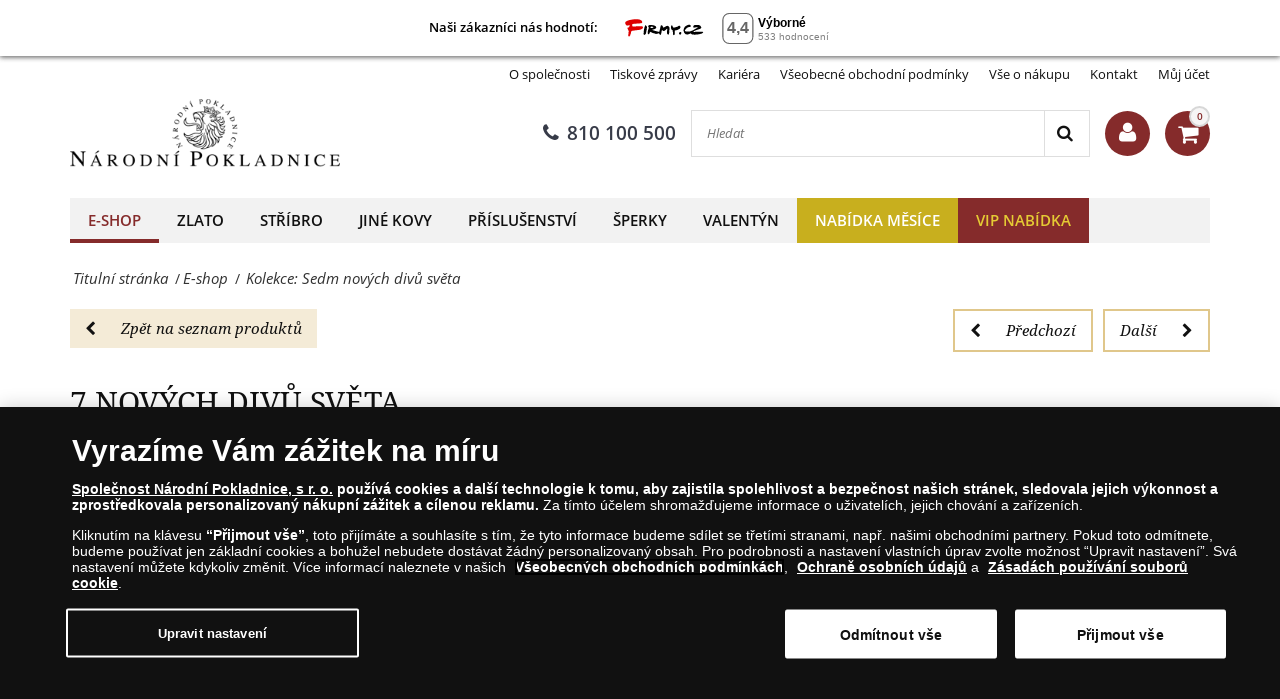

--- FILE ---
content_type: text/html; charset=utf-8
request_url: https://www.narodnipokladnice.cz/e-shop/kolekce-sedm-novych-divu-sveta
body_size: 28800
content:
<!DOCTYPE html>
<html class="no-js" xmlns="http://www.w3.org/1999/xhtml" xml:lang="cs" lang="cs" dir="ltr">
<head>
    <!-- meta charset|http-equiv|viewport|title-->
    <meta http-equiv="Content-Security-Policy" content="default-src https:; script-src https: 'unsafe-inline' 'unsafe-eval'; style-src https: 'unsafe-inline'; img-src https: data:; worker-src blob:;connect-src https: wss://ws.hotjar.com;">
<meta name="referrer" content="strict-origin-when-cross-origin" />
<meta http-equiv="Permissions-Policy" content="microphone=(), geolocation=(), usb=(), midi=(), accelerometer=(), magnetometer=(), gyroscope=(), encrypted-media=(), fullscreen=(self), sync-xhr=(self), autoplay=(self), clipboard-read=(self), clipboard-write=(self)">
        <base href="https://www.narodnipokladnice.cz/e-shop/kolekce-sedm-novych-divu-sveta" />
	<meta http-equiv="content-type" content="text/html; charset=utf-8" />
	<meta name="keywords" content="mince, medaile, stříbro, zlato, mince sbírky, sběratel, národní pokladnice, sbírání, obchod numismatický, numismatika, mincovna, stříbrné mince, zlaté mince, pamětní mince, mincí, mince shop, zlaté mince, stříbrné mince , mince, zlato, zlaté mince, zlaté mince, zlaté mince, medaile, zlato, zlato otázky, unce zlata, hodnota zlatých mincí, zlata ražby, zlatá investice, zlata mince, investiční mince, sbírky zlatých mincí , zlatá mince sbírání, mince, sběratelské mince, stříbro, medaile, stříbro, stříbrné emise, unce stříbra, hodnota stříbra, stříbrná investice, drahé kovy,  investice, sbírky stříbrných mincí, sběratelské mince" />
	<meta name="rights" content="Národní Pokladnice" />
	<meta name="description" content="Poznejte sedm nových divů světa prostřednictvím pamětních mincí z ryzího zlata. Kolekci otevírá zlatá mince s motivem italského Kolosea." />
	<title>Kolekce: Sedm nových divů světa na pamětních mincích z ryzího zlata - E-shop - Národní Pokladnice - přední evropský prodejce mincí a medailí</title>
	<link href="https://www.narodnipokladnice.cz/component/search/?Itemid=4043&amp;format=opensearch" rel="search" title="Search" type="application/opensearchdescription+xml" />
	<script type="application/json" class="joomla-script-options new">{"csrf.token":"7e3a77ab0543aea75207550565e65461","system.paths":{"root":"","base":""},"joomla.jtext":{"TPL_SN_WEBSHOP_MINICART_BUTTON":"K pokladn\u011b","TPL_SN_WEBSHOP_MINICART_HEADER":"M\u016fj ko\u0161\u00edk","COM_SNV2_CHECKOUT_CART_SHIPPING_LABEL":"Po\u0161tovn\u00e9 a baln\u00e9:","COM_SNV2_CHECKOUT_CART_SUMMARY_LABEL":"Celkem:","TPL_SN_WEBSHOP_MINICART_EMPTY":"V\u00e1\u0161 n\u00e1kupn\u00ed ko\u0161\u00edk je pr\u00e1zdn\u00fd","COM_SNV2_RETURNS_CHECKING":"Verification in progress. Please wait... <span class='fa fa-clock-o'><\/span>","TPL_SN_WEBSHOP_SEARCH_LABEL_CLEAR_SEARCHES":"Vymazat","TPL_SN_WEBSHOP_SEARCH_LABEL_RECENT_SEARCHES":"Naposledy hledan\u00e9"}}</script>
	<link rel="canonical" href="https://www.narodnipokladnice.cz/e-shop/kolekce-sedm-novych-divu-sveta"/>
	<meta property="og:site_name" content="Kolekce: Sedm nových divů světa na pamětních mincích z ryzího zlata - E-shop" />
	<meta property="og:title" content="Kolekce: Sedm nových divů světa " />
	<meta property="og:type" content="website" />
	<meta property="og:description" content="Poznejte sedm nových divů světa prostřednictvím pamětních mincí z ryzího zlata. Kolekci otevírá zlatá mince s motivem italského Kolosea."/>
	<meta property="og:image:secure_url" content="https://www.narodnipokladnice.cz/images/stories/sn/kolekce-sedm-novych-divu-sveta/koloseum-zlata-mince-sedm-novych-divu-sveta_fgp.png" />
	<meta property="og:image" content="https://www.narodnipokladnice.cz/images/stories/sn/kolekce-sedm-novych-divu-sveta/koloseum-zlata-mince-sedm-novych-divu-sveta_fgp.png" />
	<meta name="twitter:card" content="summary_large_image">
	<meta name="twitter:title" content="Kolekce: Sedm nových divů světa ">
	<meta name="twitter:description" content="Poznejte sedm nových divů světa prostřednictvím pamětních mincí z ryzího zlata. Kolekci otevírá zlatá mince s motivem italského Kolosea.">
	<meta name="twitter:image" content="https://www.narodnipokladnice.cz/images/stories/sn/kolekce-sedm-novych-divu-sveta/koloseum-zlata-mince-sedm-novych-divu-sveta_fgp.png" >

    <!-- preconnect -->
    <link rel="preconnect" href="https://www.googletagmanager.com">
    <link rel="preconnect" href="https://cdn.cookielaw.org" crossorigin>
    <!-- script async -->
    <script>dataLayer = [{"pageTitle":"Kolekce: Sedm nov\u00fdch div\u016f sv\u011bta na pam\u011btn\u00edch minc\u00edch z ryz\u00edho zlata - E-shop - N\u00e1rodn\u00ed Pokladnice - p\u0159edn\u00ed evropsk\u00fd prodejce minc\u00ed a medail\u00ed","pageUrl":"https:\/\/www.narodnipokladnice.cz\/e-shop\/kolekce-sedm-novych-divu-sveta","pageType":"productPage","moduleType":"webshop","userWebBrowser":"Mozilla\/5.0 (Macintosh; Intel Mac OS X 10_15_7) AppleWebKit\/537.36 (KHTML, like Gecko) Chrome\/131.0.0.0 Safari\/537.36; ClaudeBot\/1.0; +claudebot@anthropic.com)","userDevice":"desktop","userLoginState":"loggedOutUser"}];</script><!-- Google Tag Manager -->
            <script>(function(w,d,s,l,i){w[l]=w[l]||[];w[l].push({'gtm.start':
            new Date().getTime(),event:'gtm.js'});var f=d.getElementsByTagName(s)[0],
            j=d.createElement(s),dl=l!='dataLayer'?'&l='+l:'';j.async=true;j.src=
            'https://www.googletagmanager.com/gtm.js?id='+i+dl;f.parentNode.insertBefore(j,f);
            })(window,document,'script','dataLayer','GTM-T5WZV2W');</script>
            <!-- End Google Tag Manager -->    <!-- sync JS -->
    <script>
        try{document.fonts.forEach(function(f){f.family.indexOf('Open Sans')!==-1&&f.load()})}catch(e){}
        try{document.fonts.forEach(function(f){f.family.indexOf('Noto Serif')!==-1&&f.load()})}catch(e){}
        try{document.fonts.forEach(function(f){f.family.indexOf('FontAwesome')!==-1&&f.load()})}catch(e){}
    </script>
    <!-- OneTrust Cookies Consent Notice start -->
                <script src="https://cdn.cookielaw.org/scripttemplates/otSDKStub.js" data-domain-script="ace03c0f-b13d-4a3d-8eda-b936d16f6799"></script>
                <script>
                function OptanonWrapper() { }
                window.onload = function() {
                    // on mobile scroll content to top
                    if (typeof document.getElementById('ov-test') !== "undefined" && document.getElementById('ov-test') !== null) {
                        document.getElementById('ov-test').scrollTop = 0;
                    }
                }
                </script>
                <!-- OneTrust Cookies Consent Notice end -->    <!-- sync CSS -->
        <style>
        @font-face{font-family:"Open Sans";font-style:normal;font-display:swap;font-weight:400;src: url("https://www.narodnipokladnice.cz/templates/sn_webshop/fonts/open-sans-v15-latin-ext_latin-regular.eot");src:local("Open Sans Regular"),local("OpenSans-Regular"), url("https://www.narodnipokladnice.cz/templates/sn_webshop/fonts/open-sans-v15-latin-ext_latin-regular.woff2") format("woff2"), url("https://www.narodnipokladnice.cz/templates/sn_webshop/fonts/open-sans-v15-latin-ext_latin-regular.woff") format("woff"), url("https://www.narodnipokladnice.cz/templates/sn_webshop/fonts/open-sans-v15-latin-ext_latin-regular.ttf") format("truetype"), url("https://www.narodnipokladnice.cz/templates/sn_webshop/fonts/open-sans-v15-latin-ext_latin-regular.svg#OpenSans") format("svg"), url("https://www.narodnipokladnice.cz/templates/sn_webshop/fonts/open-sans-v15-latin-ext_latin-regular.eot?#iefix") format("embedded-opentype") } @font-face{font-family:"Open Sans";font-style:italic;font-display: swap;font-weight:400;src: url("https://www.narodnipokladnice.cz/templates/sn_webshop/fonts/open-sans-v15-latin-ext_latin-italic.eot");src:local("Open Sans Italic"),local("OpenSans-Italic"), url("https://www.narodnipokladnice.cz/templates/sn_webshop/fonts/open-sans-v15-latin-ext_latin-italic.eot?#iefix") format("embedded-opentype"), url("https://www.narodnipokladnice.cz/templates/sn_webshop/fonts/open-sans-v15-latin-ext_latin-italic.woff2") format("woff2"), url("https://www.narodnipokladnice.cz/templates/sn_webshop/fonts/open-sans-v15-latin-ext_latin-italic.woff") format("woff"), url("https://www.narodnipokladnice.cz/templates/sn_webshop/fonts/open-sans-v15-latin-ext_latin-italic.ttf") format("truetype"), url("https://www.narodnipokladnice.cz/templates/sn_webshop/fonts/open-sans-v15-latin-ext_latin-italic.svg#OpenSans") format("svg") } @font-face{font-family:"Open Sans";font-style:normal;font-display: swap;font-weight:600;src: url("https://www.narodnipokladnice.cz/templates/sn_webshop/fonts/open-sans-v15-latin-ext_latin-600.eot");src:local("Open Sans SemiBold"),local("OpenSans-SemiBold"), url("https://www.narodnipokladnice.cz/templates/sn_webshop/fonts/open-sans-v15-latin-ext_latin-600.eot?#iefix") format("embedded-opentype"), url("https://www.narodnipokladnice.cz/templates/sn_webshop/fonts/open-sans-v15-latin-ext_latin-600.woff2") format("woff2"), url("https://www.narodnipokladnice.cz/templates/sn_webshop/fonts/open-sans-v15-latin-ext_latin-600.woff") format("woff"), url("https://www.narodnipokladnice.cz/templates/sn_webshop/fonts/open-sans-v15-latin-ext_latin-600.ttf") format("truetype"), url("https://www.narodnipokladnice.cz/templates/sn_webshop/fonts/open-sans-v15-latin-ext_latin-600.svg#OpenSans") format("svg") }@font-face{font-family:"Noto Serif";font-style:normal;font-weight:400;font-display:swap;src: url("https://www.narodnipokladnice.cz/templates/sn_webshop/fonts/noto-serif-v6-latin-ext_latin-regular.eot");src:local("Noto Serif"),local("NotoSerif"), url("https://www.narodnipokladnice.cz/templates/sn_webshop/fonts/noto-serif-v6-latin-ext_latin-regular.eot?#iefix") format("embedded-opentype"), url("https://www.narodnipokladnice.cz/templates/sn_webshop/fonts/noto-serif-v6-latin-ext_latin-regular.woff2") format("woff2"), url("https://www.narodnipokladnice.cz/templates/sn_webshop/fonts/noto-serif-v6-latin-ext_latin-regular.woff") format("woff"), url("https://www.narodnipokladnice.cz/templates/sn_webshop/fonts/noto-serif-v6-latin-ext_latin-regular.ttf") format("truetype"), url("https://www.narodnipokladnice.cz/templates/sn_webshop/fonts/noto-serif-v6-latin-ext_latin-regular.svg#NotoSerif") format("svg") } @font-face{font-family:"Noto Serif";font-style:italic;font-weight:400;font-display:swap;src: url("https://www.narodnipokladnice.cz/templates/sn_webshop/fonts/noto-serif-v6-latin-ext_latin-italic.eot");src:local("Noto Serif Italic"),local("NotoSerif-Italic"), url("https://www.narodnipokladnice.cz/templates/sn_webshop/fonts/noto-serif-v6-latin-ext_latin-italic.eot?#iefix") format("embedded-opentype"), url("https://www.narodnipokladnice.cz/templates/sn_webshop/fonts/noto-serif-v6-latin-ext_latin-italic.woff2") format("woff2"), url("https://www.narodnipokladnice.cz/templates/sn_webshop/fonts/noto-serif-v6-latin-ext_latin-italic.woff") format("woff"), url("https://www.narodnipokladnice.cz/templates/sn_webshop/fonts/noto-serif-v6-latin-ext_latin-italic.ttf") format("truetype"), url("https://www.narodnipokladnice.cz/templates/sn_webshop/fonts/noto-serif-v6-latin-ext_latin-italic.svg#NotoSerif") format("svg") } @font-face{font-family:"Noto Serif";font-style:normal;font-display:swap;font-weight:700;src: url("https://www.narodnipokladnice.cz/templates/sn_webshop/fonts/noto-serif-v6-latin-ext_latin-700.eot");src:local("Noto Serif Bold"),local("NotoSerif-Bold"), url("https://www.narodnipokladnice.cz/templates/sn_webshop/fonts/noto-serif-v6-latin-ext_latin-700.eot?#iefix") format("embedded-opentype"), url("https://www.narodnipokladnice.cz/templates/sn_webshop/fonts/noto-serif-v6-latin-ext_latin-700.woff2") format("woff2"), url("https://www.narodnipokladnice.cz/templates/sn_webshop/fonts/noto-serif-v6-latin-ext_latin-700.woff") format("woff"), url("https://www.narodnipokladnice.cz/templates/sn_webshop/fonts/noto-serif-v6-latin-ext_latin-700.ttf") format("truetype"), url("https://www.narodnipokladnice.cz/templates/sn_webshop/fonts/noto-serif-v6-latin-ext_latin-700.svg#NotoSerif") format("svg") }@font-face{font-family:"FontAwesome";font-style:normal;font-display:swap;font-weight:normal; src:url("https://www.narodnipokladnice.cz/templates/sn_webshop/fonts/open-sans-v15-latin-ext_latin-regular.eot"); src:local("FontAwesome"), url("https://www.narodnipokladnice.cz/templates/sn_webshop/fonts/fontawesome-webfont.woff2") format("woff2"), url("https://www.narodnipokladnice.cz/templates/sn_webshop/fonts/fontawesome-webfont.woff") format("woff"), url("https://www.narodnipokladnice.cz/templates/sn_webshop/fonts/fontawesome-webfont.ttf") format("truetype"), url("https://www.narodnipokladnice.cz/templates/sn_webshop/fonts/fontawesome-webfont.svg") format("svg"), url("https://www.narodnipokladnice.cz/templates/sn_webshop/fonts/fontawesome-webfont.eot") format("embedded-opentype") }    </style>
        <link rel="stylesheet" href="/templates/sn_webshop/assets/template-b9dd0c12d5c65c1c161c.css" rel=preload as=style>
    <!-- preload -->
    <link rel="preload" href="/images/logotypes-and-icons/narodni-pokladnice-logo-web.png" as="image" fetchpriority="high">
    <link rel="preload" as="font" fetchpriority="auto" type="font/woff2" crossorigin="anonymous" href="https://www.narodnipokladnice.cz/templates/sn_webshop/fonts/open-sans-v15-latin-ext_latin-regular.woff2"><link rel="preload" as="font" fetchpriority="auto" type="font/woff2" crossorigin="anonymous" href="https://www.narodnipokladnice.cz/templates/sn_webshop/fonts/open-sans-v15-latin-ext_latin-italic.woff2"><link rel="preload" as="font" fetchpriority="auto" type="font/woff2" crossorigin="anonymous" href="https://www.narodnipokladnice.cz/templates/sn_webshop/fonts/open-sans-v15-latin-ext_latin-600.woff2"><link rel="preload" as="font" fetchpriority="auto" type="font/woff2" crossorigin="anonymous" href="https://www.narodnipokladnice.cz/templates/sn_webshop/fonts/noto-serif-v6-latin-ext_latin-regular.woff2"><link rel="preload" as="font" fetchpriority="auto" type="font/woff2" crossorigin="anonymous" href="https://www.narodnipokladnice.cz/templates/sn_webshop/fonts/noto-serif-v6-latin-ext_latin-italic.woff2"><link rel="preload" as="font" fetchpriority="auto" type="font/woff2" crossorigin="anonymous" href="https://www.narodnipokladnice.cz/templates/sn_webshop/fonts/noto-serif-v6-latin-ext_latin-700.woff2"><link rel="preload" as="font" fetchpriority="auto" type="font/woff2" crossorigin="anonymous" href="https://www.narodnipokladnice.cz/templates/sn_webshop/fonts/fontawesome-webfont.woff2">
    <!-- prefetch/prerender -->
    <link rel="dns-prefetch" href="https://www.googletagmanager.com">

    <!-- SEO, OpenGraph, etc., -->
        <meta name="viewport" content="width=device-width, initial-scale=1.0, viewport-fit=cover">
    <meta name="HandheldFriendly" content="true">
    <meta name="mobile-web-app-capable" content="yes">
    <meta name="theme-color" content="#373b48">
    <meta name="format-detection" content="telephone=no">
    <link rel="manifest" href="/manifest.json">
    <link rel="apple-touch-icon" href="/templates/sn_webshop/img/cs/apple-touch-icon.png">
    <link rel="apple-touch-icon-precomposed" href="/templates/sn_webshop/img/cs/apple-touch-icon.png">
    <link rel="shortcut icon" type="image/vnd.microsoft.icon" href="/templates/sn_webshop/img/cs/favicon.ico">
            </head>
<body class="site com_snv2 snpromobox view-product no-layout no-task itemid-4043 cs-CZ menu-dropdown" style="background: url(https://www.narodnipokladnice.cz/images/front-page/backgrounds/background-zimni-vlocky.jpg) no-repeat center center fixed; -webkit-background-size: cover; -moz-background-size: cover; -o-background-size: cover; background-size: cover;">
<!-- Google Tag Manager (noscript) -->
				<noscript><iframe src="https://www.googletagmanager.com/ns.html?id=GTM-T5WZV2W"
				height="0" width="0" style="display:none;visibility:hidden"></iframe></noscript>
				<!-- End Google Tag Manager (noscript) --><nav class="navigation--mobile">
    <div class="mobilemenu">
        <ul class="nav menu"><li class="mobilemenu__item menu_active" data-id="2001"><a tabindex="-1" href="/e-shop">E-shop</a></li><li class="submenu nav-submenu" style="display: none;"><ul><li class="mobilemenu__item submenu" data-id="2270"><a tabindex="-1" href="/zlate-mince">Zlato</a></li><li class="mobilemenu__item submenu" data-id="2271"><a tabindex="-1" href="/stribrne-mince">Stříbro</a></li><li class="mobilemenu__item submenu" data-id="2703"><a tabindex="-1" href="/jine-kovy">Jiné kovy</a></li><li class="mobilemenu__item submenu" data-id="2274"><a tabindex="-1" href="/prislusenstvi">Příslušenství</a></li><li class="mobilemenu__item submenu" data-id="6158"><a tabindex="-1" href="/sperky">Šperky</a></li></ul></li><li class="mobilemenu__item" data-id="383"><a tabindex="-1" href="/zlate-mince">Zlato</a></li><li class="mobilemenu__item" data-id="394"><a tabindex="-1" href="/stribrne-mince">Stříbro</a></li><li class="mobilemenu__item" data-id="2630"><a tabindex="-1" href="/jine-kovy">Jiné kovy</a></li><li class="mobilemenu__item" data-id="405"><a tabindex="-1" href="/prislusenstvi">Příslušenství</a></li><li class="submenu nav-submenu" style="display: none;"><ul><li class="mobilemenu__item submenu" data-id="1570"><a tabindex="-1" href="/prislusenstvi/albove-systemy">Albové systémy</a></li><li class="mobilemenu__item submenu" data-id="1571"><a tabindex="-1" href="/prislusenstvi/boxy-kufry-kazety">Boxy, kufry & kazety</a></li><li class="mobilemenu__item submenu" data-id="1572"><a tabindex="-1" href="/prislusenstvi/kapsle-ramecky">Kapsle & rámečky</a></li><li class="mobilemenu__item submenu" data-id="1573"><a tabindex="-1" href="/prislusenstvi/opticke-prislusenstvi">Optika</a></li><li class="mobilemenu__item submenu" data-id="1726"><a tabindex="-1" href="/prislusenstvi/dalsi-prislusenstvi">Další příslušenství</a></li></ul></li><li class="mobilemenu__item" data-id="3738"><a tabindex="-1" href="/sperky">Šperky</a></li><li class="mobilemenu__item" data-id="5773"><a tabindex="-1" href="/valentyn">Valentýn</a></li><li class="mobilemenu__item nabidkamesice" data-id="2939"><a tabindex="-1" href="/unor">Nabídka měsíce</a></li><li class="mobilemenu__item vipnabidka" data-id="7825"><a tabindex="-1" href="/vip-narodni-pokladnice">VIP nabídka</a></li></ul>    </div>
    <div class="mobilemenu mobilemenu--extended">
        

<div class="custom"  >
	<style>

  .menu__item.nabidkamesice  { background:#C8AF1E; border:0px solid;}
  .menu__item.nabidkamesice:hover  { border-bottom: 4px solid #852B2B; background:#B3A011;}
  .menu__item.nabidkamesice a { color:#ffffff !important; border:0px solid;}
  
  
  
  .menu__item.adventnislevy  { background:#dc0000; border:0px solid;}
  .menu__item.adventnislevy:hover  { border-bottom: 4px solid #097f03; background:#ba0000;}
  .menu__item.adventnislevy a { color:#ffffff !important; border:0px solid;}
  
  .menu__item.vipnabidka  { background:#852b2b; border:0px solid;}
  .menu__item.vipnabidka:hover  { border-bottom: 4px solid #e9ba4d; background:#691616;}
  .menu__item.vipnabidka a { color:#e5cb34 !important; border:0px solid;}
  
  
</style></div>
<ul class="nav menu">
<li class="item-308"><a href="/o-spolecnosti" >O společnosti</a></li><li class="item-306"><a href="/tiskove-zpravy" >Tiskové zprávy</a></li><li class="item-2591"><a href="/kariera-v-narodni-pokladnici" >Kariéra</a></li><li class="item-1034"><a href="/vseobecne-obchodni-podminky" >Všeobecné obchodní podmínky</a></li><li class="item-310"><a href="/vse-o-nakupu" >Vše o nákupu</a></li><li class="item-474"><a href="/kontakt" >Kontakt</a></li><li class="item-909"><a href="/muj-ucet" >Můj účet</a></li></ul>

            </div>
</nav>

<div class="scroll_down scroll_hide" style="display: none;">
    <img loading="lazy" fetchpriority="low" src="[data-uri]" alt="Down" />
</div>

<!-- Infobar START -->
    <div class="top-banner">
        <div style="width:1160px;margin: 0 auto;max-width: 100%;">
            

<div class="custom"  >
	<div style="background-color: white;" align="center"><span style="font-weight: bold; font-size: 13px; color: #000000;">Naši zákazníci nás hodnotí:</span> <a href="https://www.firmy.cz/detail/2405173-narodni-pokladnice-praha.html#hodnoceni" target="_blank" rel="noopener noreferrer"> <img src="https://www.firmy.cz/img-stars/light-2405173.svg" alt="Národní Pokladnice na Firmy.cz" /> </a></div></div>

        </div>
    </div>
<div class="sitewrapper" style="width:1160px;margin: 0 auto;max-width: 100%;">
        <div class="infobar">
        <div class="infobar__inner">
                                        <h1 class="infobar__text pull-left sr-only">Kolekce: Sedm nových divů světa na pamětních mincích z ryzího zlata - E-shop - Národní Pokladnice - přední evropský prodejce mincí a medailí</h1>
                                        <p class="infobar__text pull-right font-size-controls" role="region">
                    <span role="button" class="font-decrease" tabindex="0">-A</span>
                    <span role="button" class="font-increase" tabindex="0">A+</span>
                </p>
                                        <a tabindex="0" class="infobar__btn pull-right" href="/muj-ucet?view=login"><i class="fa fa-lock"></i><span data-cy="navbar_login">Přihlásit se</span></a>
                        <p class="infobar__text pull-right">Můj účet:</p>
        </div>
    </div>

    <!-- Infobar END -->

    <!-- Header START -->
    <header class="header">
        <div class="header__inner">
            <div class="header__row">
                                    <div class="header-menu">
                        

<div class="custom"  >
	<style>

  .menu__item.nabidkamesice  { background:#C8AF1E; border:0px solid;}
  .menu__item.nabidkamesice:hover  { border-bottom: 4px solid #852B2B; background:#B3A011;}
  .menu__item.nabidkamesice a { color:#ffffff !important; border:0px solid;}
  
  
  
  .menu__item.adventnislevy  { background:#dc0000; border:0px solid;}
  .menu__item.adventnislevy:hover  { border-bottom: 4px solid #097f03; background:#ba0000;}
  .menu__item.adventnislevy a { color:#ffffff !important; border:0px solid;}
  
  .menu__item.vipnabidka  { background:#852b2b; border:0px solid;}
  .menu__item.vipnabidka:hover  { border-bottom: 4px solid #e9ba4d; background:#691616;}
  .menu__item.vipnabidka a { color:#e5cb34 !important; border:0px solid;}
  
  
</style></div>
<ul class="nav menu">
<li class="item-308"><a href="/o-spolecnosti" >O společnosti</a></li><li class="item-306"><a href="/tiskove-zpravy" >Tiskové zprávy</a></li><li class="item-2591"><a href="/kariera-v-narodni-pokladnici" >Kariéra</a></li><li class="item-1034"><a href="/vseobecne-obchodni-podminky" >Všeobecné obchodní podmínky</a></li><li class="item-310"><a href="/vse-o-nakupu" >Vše o nákupu</a></li><li class="item-474"><a href="/kontakt" >Kontakt</a></li><li class="item-909"><a href="/muj-ucet" >Můj účet</a></li></ul>

                    </div>
                            </div>
            <div class="header__row header__row-middle">
                                    <a class="header__logo ga-action" data-ga_category="MainPage" data-ga_action="logoclicked" href="https://www.narodnipokladnice.cz/" aria-label="Národní Pokladnice"><img fetchpriority="high" src="https://www.narodnipokladnice.cz/images/logotypes-and-icons/narodni-pokladnice-logo-web.png" alt="Národní Pokladnice" title="Národní Pokladnice přední distributor pamětních stříbrných a zlatých mincí a medailí v Česku. Kupujte numismaty on-line." width="240" height="68"/></a>
                                                <div class="header__row-middle-right">
                                            <a title="810 100 500" data-event="ev" data-category="newsMainPage" data-action="phoneNumberClick" data-label="top" class="header__phone ga-action header__item" data-ga_category="MainPage" data-ga_action="phoneclicked" href="tel:810100500">
                            <i class="fa fa-phone"></i>810 100 500                        </a>
                    
                    <div class="mobilesearch header__item header__item-rounded">
                        <i class="fa fa-search"></i>
                    </div>

                                            <div class="site-search header__item">
                            <div class="search">
	<form action="/e-shop/kolekce-sedm-novych-divu-sveta" method="post" class="form-inline">
		<input onkeyup="javascript:document.getElementsByClassName('site-search__button')[0].setAttribute('data-label', document.getElementsByClassName('search-query')[0].value);" name="searchword" aria-label="Hledat" maxlength="200" autocomplete="off" class="inputbox search-query" type="text" size="45" placeholder="Hledat"  onblur="if (this.value=='') this.value='Hledat';" onfocus="if (this.value=='Hledat') this.value='';" /> <button data-event="ev" data-category="product" data-action="search" data-label="" aria-label="Search" class="site-search__button" onclick="this.form.searchword.focus();"><i class="fa fa-search"></i></button>		<input type="hidden" name="task" value="search" />
		<input type="hidden" name="option" value="com_snv2" />
		<input type="hidden" name="Itemid" value="4043" />
	</form>
</div>

                        </div>
                    
                    <!-- renderHeaderAccount -->
                    
<div class="header__account header__item">
    <a title="Vítáme Vás na stránkách Národní Pokladnice " class="header__account-button header__item-rounded" href="/muj-ucet/profile">
        <i class="fa fa-user"></i>
    </a>
    <div class="header__account-popup animated header__popup header__popup-hidden">
        <button type="button" class="header__popup-close header__account-close">
            <i class="fa fa-times"></i>
        </button>
                    <h5>Přihlásit se</h5>
            <form action="https://www.narodnipokladnice.cz/e-shop/kolekce-sedm-novych-divu-sveta" method="post" id="header-login-form" class="header__popup-login">
                <div id="form-login-username" class="control-group">
                    <div class="controls">
                        <label for="header-username">E-mail:</label>
                        <input id="header-username" type="text" name="username" class="input-small" tabindex="0" size="18" placeholder="E-mail" />
                    </div>
                </div>
                <div id="form-login-password" class="control-group">
                    <div class="controls">
                        <label for="header-passwd">Heslo</label>
                        <input id="header-passwd" type="password" name="password" class="input-small" tabindex="0" size="18" placeholder="Heslo" />
                    </div>
                </div>
                                    <div id="form-login-remember" class="control-group">
                        <input id="header-remember" type="checkbox" name="remember" class="magic-checkbox grey" value="yes"/><label for="header-remember" class="control-label">Zapamatovat pro další přihlášení</label>
                    </div>
                                <div id="form-login-submit" class="control-group">
                    <div class="controls">
                        <button type="submit" class="header__button-submit" tabindex="0" name="Submit">Přihlásit se</button>
                    </div>
                </div>
                <input type="hidden" name="option" value="com_snv2">
                <input type="hidden" name="task" value="landingpage.login">
                <input type="hidden" name="return" value="aHR0cHM6Ly93d3cubmFyb2RuaXBva2xhZG5pY2UuY3ovZS1zaG9wL2tvbGVrY2Utc2VkbS1ub3Z5Y2gtZGl2dS1zdmV0YQ==">
                <input type="hidden" name="failedLoginReturn" value="aHR0cHM6Ly93d3cubmFyb2RuaXBva2xhZG5pY2UuY3ovZS1zaG9wL2tvbGVrY2Utc2VkbS1ub3Z5Y2gtZGl2dS1zdmV0YQ==">
                <input type="hidden" name="7e3a77ab0543aea75207550565e65461" value="1" />            </form>
            <ul class="account__actions">
                <li><a id="header-password-remind" href="#">Zapomněli jste heslo?</a></li>
            </ul>
            <form action="/e-shop/kolekce-sedm-novych-divu-sveta?task=checkout.resetPassword"  method="post" id="header-remindme-form" class="header__popup-login" style="display:none" onsubmit="document.getElementById('remindme-submit-button').disabled = true;">
                <div id="form-login-username-reset" class="control-group">
                    <div class="controls">
                        <label for="header-jform_email">E-mail:</label>
                        <input id="header-jform_email" type="email" name="jform[email]" class="input-small" tabindex="0" size="18" placeholder="E-mail" />
                    </div>
                </div>
                <div id="form-login-submit-reset" class="control-group header__popup-actions">
                    <div class="controls">
                        <button id="remindme-submit-button" type="submit" tabindex="0" name="Submit" class="grey setpass btn btn-primary">Zaslat heslo</button>
                    </div>
                </div>
                <input type="hidden" name="option" value="com_snv2">
                <input type="hidden" name="task" value="checkout.resetPassword">
                <input type="hidden" name="returnURL" value="aHR0cHM6Ly93d3cubmFyb2RuaXBva2xhZG5pY2UuY3ovZS1zaG9wL2tvbGVrY2Utc2VkbS1ub3Z5Y2gtZGl2dS1zdmV0YQ==">
                <input type="hidden" name="7e3a77ab0543aea75207550565e65461" value="1" />            </form>
            </div>
</div>
                    <!-- renderHeaderAccount -->

                    
                    <div class="minicart header__item">
                        <a title="Můj košík"  class="header__cart ga-action header__item-rounded" data-ga_category="MainPage" data-ga_action="basketshow" href="/nakupni-kosik"><i class="fa fa-shopping-cart"></i><span class="cart__counter"></span></a>
                                                    
<div class="header__cart-mini animated header__popup-hidden">
            <small>Váš nákupní košík je prázdný</small>
    </div>

                                            </div>

                    <div class="hmenu header__item">
                        <div id="nav-icon">
                            <span></span>
                            <span></span>
                            <span></span>
                            <span></span>
                        </div>
                    </div>
                </div>

                            </div>
            <div class="header__row-mobile-search">
                                    <div class="site-search">
                        <div class="search">
	<form action="/e-shop/kolekce-sedm-novych-divu-sveta" method="post" class="form-inline">
		<input onkeyup="javascript:document.getElementsByClassName('site-search__button')[0].setAttribute('data-label', document.getElementsByClassName('search-query')[0].value);" name="searchword" aria-label="Hledat" maxlength="200" autocomplete="off" class="inputbox search-query" type="text" size="45" placeholder="Hledat"  onblur="if (this.value=='') this.value='Hledat';" onfocus="if (this.value=='Hledat') this.value='';" /> <button data-event="ev" data-category="product" data-action="search" data-label="" aria-label="Search" class="site-search__button" onclick="this.form.searchword.focus();"><i class="fa fa-search"></i></button>		<input type="hidden" name="task" value="search" />
		<input type="hidden" name="option" value="com_snv2" />
		<input type="hidden" name="Itemid" value="4043" />
	</form>
</div>

                    </div>
                            </div>
        </div>
    </header>
    <!-- Header END -->

            <!-- Navigation START -->
                <nav class="navigation">
            <ul class="menu__layout"><li class="menu__item menu_active" data-id="2001"><a title="" class="ga-action" data-ga_category="MainPage" data-ga_action="category" data-ga_label="E-shop" href="/e-shop">E-shop</a></li><li class="menu__item" data-id="383"><a title="" class="ga-action" data-ga_category="MainPage" data-ga_action="category" data-ga_label="Zlato" href="/zlate-mince">Zlato</a></li><li class="menu__item" data-id="394"><a title="" class="ga-action" data-ga_category="MainPage" data-ga_action="category" data-ga_label="Stříbro" href="/stribrne-mince">Stříbro</a></li><li class="menu__item" data-id="2630"><a title="" class="ga-action" data-ga_category="MainPage" data-ga_action="category" data-ga_label="Jiné kovy" href="/jine-kovy">Jiné kovy</a></li><li class="menu__item" data-id="405"><a title="" class="ga-action" data-ga_category="MainPage" data-ga_action="category" data-ga_label="Příslušenství" href="/prislusenstvi">Příslušenství</a></li><li class="menu__item" data-id="3738"><a title="" class="ga-action" data-ga_category="MainPage" data-ga_action="category" data-ga_label="Šperky" href="/sperky">Šperky</a></li><li class="menu__item" data-id="5773"><a title="" class="ga-action" data-ga_category="MainPage" data-ga_action="category" data-ga_label="Valentýn" href="/valentyn">Valentýn</a></li><li class="menu__item nabidkamesice" data-id="2939"><a title="" class="ga-action" data-ga_category="MainPage" data-ga_action="category" data-ga_label="Nabídka měsíce" href="/unor">Nabídka měsíce</a></li><li class="menu__item vipnabidka" data-id="7825"><a title="" class="ga-action" data-ga_category="MainPage" data-ga_action="category" data-ga_label="VIP nabídka" href="/vip-narodni-pokladnice">VIP nabídka</a></li></ul><div class="menu__row"><ul class="menu__dropline menu__dropline2001"><li class="menu__item" data-id="2270"><a class="ga-action" data-ga_category="MainPage" data-ga_action="category" data-ga_label="Zlato" href="/zlate-mince">Zlato</a></li><li class="menu__item" data-id="2271"><a class="ga-action" data-ga_category="MainPage" data-ga_action="category" data-ga_label="Stříbro" href="/stribrne-mince">Stříbro</a></li><li class="menu__item" data-id="2703"><a class="ga-action" data-ga_category="MainPage" data-ga_action="category" data-ga_label="Jiné kovy" href="/jine-kovy">Jiné kovy</a></li><li class="menu__item" data-id="2274"><a class="ga-action" data-ga_category="MainPage" data-ga_action="category" data-ga_label="Příslušenství" href="/prislusenstvi">Příslušenství</a></li><li class="menu__item" data-id="6158"><a class="ga-action" data-ga_category="MainPage" data-ga_action="category" data-ga_label="Šperky" href="/sperky">Šperky</a></li></ul><ul class="menu__dropline menu__dropline405"><li class="menu__item" data-id="1570"><a class="ga-action" data-ga_category="MainPage" data-ga_action="category" data-ga_label="Albové systémy" href="/prislusenstvi/albove-systemy">Albové systémy</a></li><li class="menu__item" data-id="1571"><a class="ga-action" data-ga_category="MainPage" data-ga_action="category" data-ga_label="Boxy, kufry &amp; kazety" href="/prislusenstvi/boxy-kufry-kazety">Boxy, kufry & kazety</a></li><li class="menu__item" data-id="1572"><a class="ga-action" data-ga_category="MainPage" data-ga_action="category" data-ga_label="Kapsle &amp; rámečky" href="/prislusenstvi/kapsle-ramecky">Kapsle & rámečky</a></li><li class="menu__item" data-id="1573"><a class="ga-action" data-ga_category="MainPage" data-ga_action="category" data-ga_label="Optika" href="/prislusenstvi/opticke-prislusenstvi">Optika</a></li><li class="menu__item" data-id="1726"><a class="ga-action" data-ga_category="MainPage" data-ga_action="category" data-ga_label="Další příslušenství" href="/prislusenstvi/dalsi-prislusenstvi">Další příslušenství</a></li></ul></div>        </nav>
        <!-- Navigation END -->
    
    <div class="main__inner container-fluid">
        <div id="system-message-container"></div>
    </div>

            <!-- Promobox -->
        

<div class="custom"  >
	<style type="text/css">

.col-md-8 .only-lp-banner  {display:none;}
  
</style></div>

        <!-- Promobox END -->
    
            <!-- Header modules -->
        <div class="hbox container-fluid">
            <div class="hbox__inner">
                                                    <div class="hbox__module col-md-6 col-sm-6 col-xs-6">
                                                		<div class="moduletable">
						

<div class="custom"  >
	<style>
  .stock.medium { border-color:#7ad124;}
</style>
</div>
		</div>
	                    </div>
                                    <div class="hbox__module col-md-6 col-sm-6 col-xs-6">
                                                		<div class="moduletable">
						

<div class="custom"  >
	<style>
body {
  /*background-color: #536bc1;*/
  /*padding: 50px 30px;*/
  /*text-align: left;*/
  /*color: #000000;*/
  /*font: normal normal 24px / 1.25 "Raleway", Helvetica, Arial, Verdana, sans-serif;*/
}

body p {
  /*max-width: 60ch;*/
  /*margin: 0 auto 2em;*/
}

.testimonial-slider {
   display: table;
   background-color: #f2f2f2;
   /*color: #ffffff;*/
   border: 1px solid #dddddd;
   padding: 10px;
   width: 70%;
   height: auto;
   /*margin-top: 100px;*/
   margin: 0 auto;
   list-style-type: square;
}

.testimonial-slider ul.slider {
   display: block;
   list-style: none;
   padding: 0;
   position: relative;
   display: inline-block;
   width: 100%;
   height: 180px;
   overflow: hidden;
   margin: 0 auto;
}

.testimonial-slider ul.slider li {
    position: absolute;
    display: block;
    width: 100%;
    opacity: 0;
    margin: 0 auto;
}
.testimonial-slider ul.slider li:nth-child(1) {
    opacity: 1;

    -webkit-animation: fade-animation-1 35s infinite;
            animation: fade-animation-1 35s infinite;
}
.testimonial-slider ul.slider li:nth-child(2) {
    -webkit-animation: fade-animation-2 35s infinite;
            animation: fade-animation-2 35s infinite;
}
.testimonial-slider ul.slider li:nth-child(3) {
    -webkit-animation: fade-animation-3 35s infinite;
            animation: fade-animation-3 35s infinite;
}
.testimonial-slider ul.slider li:nth-child(4) {
    -webkit-animation: fade-animation-4 35s infinite;
            animation: fade-animation-4 35s infinite;
}

.testimonial-slider q {
   /*display: inline-block;*/
   /*font: normal 700 50px / 1.25 "Raleway", Helvetica, Arial, Verdana, sans-serif;*/
   /*letter-spacing: .5pt;*/
   /*text-shadow: 0 5px 10px rgba(0,0,0,.1);*/
   /*max-width: 35ch;*/
}

.testimonial-slider .source {
    /*margin-top: 25px;*/
    color: #000000;
    /*font: italic 400 30px / 1.35 "Raleway", Helvetica, Arial, Verdana, sans-serif;*/
}

.testimonial-slider .text1 {
  max-width: 60ch;
  margin: 0 auto 2em;
  text-align: center;
}

.testimonial-slider .text2 {
  max-width: 60ch;
  margin: 0 auto 2em;
  text-align: center;
}

.testimonial-slider ul.slider li::before {
	display: none;
}

.testimonial-slider ul.slider li {
	text-indent: 0 !important;
	padding-left: 0 !important;
}

/* KEYFRAME DECLARATIONS */
@keyframes fade-animation-1 {
    0%, 25%, 100% {
        opacity:0
    }
    3%, 22% {
        opacity: 1;
    }
}
@keyframes fade-animation-2 {
    0%, 25%, 50%, 100% {
        opacity:0
    }
    28%, 47% {
        opacity: 1;
    }
}
@keyframes fade-animation-3 {
    0%, 50%, 75%, 100% {
        opacity:0
    }
    53%, 72% {
        opacity: 1;
    }
}
@keyframes fade-animation-4 {
    0%, 75%, 100% {
        opacity:0
    }
    78%, 97% {
        opacity: 1;
    }
}

@-webkit-keyframes fade-animation-1 {
    0%, 25%, 100% {
        opacity:0
    }
    3%, 22% {
        opacity: 1;
    }
}
@-webkit-keyframes fade-animation-2 {
    0%, 25%, 50%, 100% {
        opacity:0
    }
    28%, 47% {
        opacity: 1;
    }
}
@-webkit-keyframes fade-animation-3 {
    0%, 50%, 75%, 100% {
        opacity:0
    }
    53%, 72% {
        opacity: 1;
    }
}
@-webkit-keyframes fade-animation-4 {
    0%, 75%, 100% {
        opacity:0
    }
    78%, 97% {
        opacity: 1;
    }
}
</style></div>
		</div>
	                    </div>
                            </div>
        </div>
        <!-- Header END -->
    
    
    
    
    
    <div class="main">
        <div class="main__inner container-fluid">
                                        
<ol itemscope itemtype="https://schema.org/BreadcrumbList" class="breadcrumb">
	<li itemprop="itemListElement" itemscope itemtype="https://schema.org/ListItem"><a href="/" itemprop="item"><span itemprop="name">Titulní stránka</span></a><meta itemprop="position" content="1" /></li> /<li itemprop="itemListElement" itemscope itemtype="https://schema.org/ListItem"><a href="/e-shop" itemprop="item"><span itemprop="name">E-shop</span></a><meta itemprop="position" content="2" /></li> /<li class="active breadcrumb__item" itemprop="itemListElement" itemscope itemtype="https://schema.org/ListItem"><a href="/e-shop/kolekce-sedm-novych-divu-sveta" itemprop="item"><span itemprop="name">Kolekce: Sedm nových divů světa</span></a><meta itemprop="position" content="3" /></li></ol>
                        
            <div class="row-fluid">

                
                <main id="content" class="col-md-12 col-xs-12">
                    
                    <!-- Begin Content -->
                    
                                            <script>window.dataLayer = window.dataLayer || [];window.dataLayer.push({"product":{"productDescription":"P\u0159edstavujeme V\u00e1m nov\u00e9 vyd\u00e1n\u00ed sv\u011btozn\u00e1m\u00e9 kolekce Sedm nov\u00fdch div\u016f sv\u011bta, kterou otev\u00edr\u00e1 pam\u011btn\u00ed mince nesouc\u00ed motiv Kolosea, symbolu bohat\u00e9 italsk\u00e9 historie a n\u00e1rodn\u00ed hrdosti.\r\nPam\u011btn\u00ed mince jsou ra\u017eeny:\r\n\r\ndo ryz\u00edho zlata 999\/1000\r\nv nejvy\u0161\u0161\u00ed mincovn\u00ed kvalit\u011b.\r\n\r\nVedle motivu Kolosea V\u00e1m tato jedine\u010dn\u00e1 sb\u00edrka p\u0159edstav\u00ed indick\u00fd skvost T\u00e1d\u017e Mah\u00e1l, Velkou \u010d\u00ednskou ze\u010f, skaln\u00ed m\u011bsto Petru, sochu Krista Spasitele, inck\u00e9 m\u011bsto Machu Picchu a maysk\u00e9 m\u011bsto Chich\u00e9n Itz\u00e1. Pr\u016fm\u011br v\u0161ech pam\u011btn\u00edch minc\u00ed \u010din\u00ed 13,92 mm a hmotnost je 0,5 g.\r\nKoloseum pat\u0159\u00ed bezpochyby k nejzn\u00e1m\u011bj\u0161\u00edm symbol\u016fm \u0158\u00edma a z\u00e1rove\u0148 k jedn\u00e9 z nejv\u00edce obdivovan\u00fdch pam\u00e1tek sv\u011bta. Jeho stavba za\u010dala za vl\u00e1dy \u0159\u00edmsk\u00e9ho c\u00edsa\u0159e Vespasiana Flavia mezi lety 70 a 72 n. l.\r\nV dob\u00e1ch sv\u00e9 nejv\u011bt\u0161\u00ed sl\u00e1vy slou\u017eilo Koloseum jako gladi\u00e1torsk\u00e1 ar\u00e9na, divadlo \u010di popravi\u0161t\u011b. I p\u0159esto, \u017ee se b\u011bhem tis\u00edcilet\u00ed na jeho vzhledu podepsala \u010detn\u00e1 zem\u011bt\u0159esen\u00ed \u010di n\u00e1jezdy zlod\u011bj\u016f kamen\u016f, neztratilo nic ze sv\u00e9 p\u0159ita\u017elivosti a architektonick\u00e9ho p\u016fvabu. Zaj\u00edmavost\u00ed je, \u017ee n\u00e1zev Kolosea nevypl\u00fdv\u00e1 z jeho grandi\u00f3zn\u00ed velikosti, n\u00fdbr\u017e z kolos\u00e1ln\u011b velik\u00e9 sochy c\u00edsa\u0159e Nerona, kter\u00e1 st\u00e1la vedle n\u011bj.\r\nCena pam\u011btn\u00ed mince Koloseum \u010din\u00ed 3999 K\u010d. Po\u0161tovn\u00e9 a baln\u00e9 t\u00e9to mince hrad\u00edme za V\u00e1s!\r\n\r\n\r\n","productImageUrl":"https:\/\/www.narodnipokladnice.cz\/images\/stories\/sn\/kolekce-sedm-novych-divu-sveta\/koloseum-zlata-mince-sedm-novych-divu-sveta_gp.png","productType":"collection","productId":"1416","productName":"Kolekce: Sedm nov\u00fdch div\u016f sv\u011bta ","currencyCode":"CZK","productPrice":3999,"productAvailability":"low","productCategory":"E-shop"}});</script><script>window.dataLayer = window.dataLayer || [];window.dataLayer.push({"ecommerce":{"currencyCode":"CZK","detail":{"actionField":{"list":"Webshop"},"products":[{"name":"Kolekce: Sedm nov\u00fdch div\u016f sv\u011bta ","id":"1416","price":3999,"material":"112615","theme":"CNEW","category":"E-shop"}]}},"event":"ProductDetails"});</script><div class="productview">
    <div class="productview__navigation">
                    <a href="/e-shop" class="parent ga-action" data-ga_category="Product" data-ga_action="backcategoryclicked" title="Zpět na seznam produktů"><i class="fa fa-chevron-left"></i>Zpět na seznam produktů</a>
        
                    <a href="/e-shop/kolekce-prezidentske-dolary" class="ga-action" data-ga_category="Product" data-ga_action="nextproductclicked" rel="next" title="Další">Další<i class="fa fa-chevron-right"></i></a>
        
                    <a href="/e-shop/numismaticky-kufr-cargo-s-stribrny" class="ga-action" data-ga_category="Product" data-ga_action="prevproductclicked" rel="prev" title="Předchozí"><i class="fa fa-chevron-left"></i>Předchozí</a>
            </div>

    <div class="product__header">
                    <a href="/e-shop/numismaticky-kufr-cargo-s-stribrny" class="ga-action navigation--prev" data-ga_category="Product" data-ga_action="prevproductclicked" title="Předchozí">
                <svg version="1.1" id="prev_arrow_svg" xmlns="http://www.w3.org/2000/svg" xmlns:xlink="http://www.w3.org/1999/xlink" x="0px" y="0px"
                     viewBox="0 0 511.991 511.991" style="width: 25px; fill: #505050" xml:space="preserve">
                    <g>
                        <g>
                            <path d="M153.433,255.991L381.037,18.033c4.063-4.26,3.917-11.01-0.333-15.083c-4.229-4.073-10.979-3.896-15.083,0.333
                                L130.954,248.616c-3.937,4.125-3.937,10.625,0,14.75L365.621,508.7c2.104,2.188,4.896,3.292,7.708,3.292
                                c2.646,0,5.313-0.979,7.375-2.958c4.25-4.073,4.396-10.823,0.333-15.083L153.433,255.991z"/>
                        </g>
                    </g>
                    </svg>
            </a>
                <div class="product__heading">
            <h1>7 NOVÝCH DIVŮ SVĚTA </h1>
                            <h2>Poznejte celý svět prostřednictvím mincí z ryzího zlata 999/1000</h2>
                    </div>
                    <a href="/e-shop/kolekce-prezidentske-dolary" class="ga-action navigation--next" data-ga_category="Product" data-ga_action="nextproductclicked" title="Další">
                <svg version="1.1" id="next_arrow_svg" xmlns="http://www.w3.org/2000/svg" xmlns:xlink="http://www.w3.org/1999/xlink" x="0px" y="0px"
                     viewBox="0 0 511.995 511.995" style="width: 25px; fill: #505050" xml:space="preserve">
                    <g>
                        <g>
                            <path d="M381.039,248.62L146.373,3.287c-4.083-4.229-10.833-4.417-15.083-0.333c-4.25,4.073-4.396,10.823-0.333,15.083
                                L358.56,255.995L130.956,493.954c-4.063,4.26-3.917,11.01,0.333,15.083c2.063,1.979,4.729,2.958,7.375,2.958
                                c2.813,0,5.604-1.104,7.708-3.292L381.039,263.37C384.977,259.245,384.977,252.745,381.039,248.62z"/>
                        </g>
                    </g>
                </svg>
            </a>
            </div>
        <div class="actions__wrapper">
        <div class="productview__wrapper">
                                                <img class="productview__product__overlay" src="https://www.narodnipokladnice.cz/images/stories/sn/_overlays/exkluzivne.png" alt="Kolekce: Sedm nových divů světa " title="7 NOVÝCH DIVŮ SVĚTA " />
                                        <div class="productview__gallery navy multipleImages"
                            >
                <div class="imageWrapper">
                                            <img class="gallery__image--hero active"
                             src="https://www.narodnipokladnice.cz/images/stories/sn/kolekce-sedm-novych-divu-sveta/koloseum-zlata-mince-sedm-novych-divu-sveta.png" srcset="https://www.narodnipokladnice.cz/images/stories/sn/kolekce-sedm-novych-divu-sveta/koloseum-zlata-mince-sedm-novych-divu-sveta_bp.png 100w,
                     https://www.narodnipokladnice.cz/images/stories/sn/kolekce-sedm-novych-divu-sveta/koloseum-zlata-mince-sedm-novych-divu-sveta_gp.png 200w,
                     https://www.narodnipokladnice.cz/images/stories/sn/kolekce-sedm-novych-divu-sveta/koloseum-zlata-mince-sedm-novych-divu-sveta_promo.png 400w,
                     https://www.narodnipokladnice.cz/images/stories/sn/kolekce-sedm-novych-divu-sveta/koloseum-zlata-mince-sedm-novych-divu-sveta_fgp.png 500w,
                     https://www.narodnipokladnice.cz/images/stories/sn/kolekce-sedm-novych-divu-sveta/koloseum-zlata-mince-sedm-novych-divu-sveta.png 1000w"
                             sizes="(max-width: 280px) 228px,
                    (min-width: 281px) and (max-width: 560px) 89vw,
                    (min-width: 561px) and (max-width: 1139px) 42vw,
                    (min-width: 1140px) 493px,
                    493px"
                             alt="  Zlatá mince Koloseum"
                             data-event="ev" data-category="ws-productPage" data-action="productPhotoClick"
                             title="  Zlatá mince Koloseum"
                                                    >
                                            <img class="gallery__image--hero hide"
                             src="https://www.narodnipokladnice.cz/images/stories/sn/kolekce-sedm-novych-divu-sveta/chichen-itza-zlata-mince-sedm-novych-divu-sveta.png" srcset="https://www.narodnipokladnice.cz/images/stories/sn/kolekce-sedm-novych-divu-sveta/chichen-itza-zlata-mince-sedm-novych-divu-sveta_bp.png 100w,
                     https://www.narodnipokladnice.cz/images/stories/sn/kolekce-sedm-novych-divu-sveta/chichen-itza-zlata-mince-sedm-novych-divu-sveta_gp.png 200w,
                     https://www.narodnipokladnice.cz/images/stories/sn/kolekce-sedm-novych-divu-sveta/chichen-itza-zlata-mince-sedm-novych-divu-sveta_promo.png 400w,
                     https://www.narodnipokladnice.cz/images/stories/sn/kolekce-sedm-novych-divu-sveta/chichen-itza-zlata-mince-sedm-novych-divu-sveta_fgp.png 500w,
                     https://www.narodnipokladnice.cz/images/stories/sn/kolekce-sedm-novych-divu-sveta/chichen-itza-zlata-mince-sedm-novych-divu-sveta.png 1000w"
                             sizes="(max-width: 280px) 228px,
                    (min-width: 281px) and (max-width: 560px) 89vw,
                    (min-width: 561px) and (max-width: 1139px) 42vw,
                    (min-width: 1140px) 493px,
                    493px"
                             alt="  Zlatá mince Chichen Itza"
                             data-event="ev" data-category="ws-productPage" data-action="productPhotoClick"
                             title="  Zlatá mince Chichen Itza"
                            loading="lazy"                        >
                                            <img class="gallery__image--hero hide"
                             src="https://www.narodnipokladnice.cz/images/stories/sn/kolekce-sedm-novych-divu-sveta/jezis-kristus-zlata-mince-sedm-novych-divu-sveta.png" srcset="https://www.narodnipokladnice.cz/images/stories/sn/kolekce-sedm-novych-divu-sveta/jezis-kristus-zlata-mince-sedm-novych-divu-sveta_bp.png 100w,
                     https://www.narodnipokladnice.cz/images/stories/sn/kolekce-sedm-novych-divu-sveta/jezis-kristus-zlata-mince-sedm-novych-divu-sveta_gp.png 200w,
                     https://www.narodnipokladnice.cz/images/stories/sn/kolekce-sedm-novych-divu-sveta/jezis-kristus-zlata-mince-sedm-novych-divu-sveta_promo.png 400w,
                     https://www.narodnipokladnice.cz/images/stories/sn/kolekce-sedm-novych-divu-sveta/jezis-kristus-zlata-mince-sedm-novych-divu-sveta_fgp.png 500w,
                     https://www.narodnipokladnice.cz/images/stories/sn/kolekce-sedm-novych-divu-sveta/jezis-kristus-zlata-mince-sedm-novych-divu-sveta.png 1000w"
                             sizes="(max-width: 280px) 228px,
                    (min-width: 281px) and (max-width: 560px) 89vw,
                    (min-width: 561px) and (max-width: 1139px) 42vw,
                    (min-width: 1140px) 493px,
                    493px"
                             alt=" Zlatá mince Socha Krista Spasitele"
                             data-event="ev" data-category="ws-productPage" data-action="productPhotoClick"
                             title=" Zlatá mince Socha Krista Spasitele"
                            loading="lazy"                        >
                                            <img class="gallery__image--hero hide"
                             src="https://www.narodnipokladnice.cz/images/stories/sn/kolekce-sedm-novych-divu-sveta/machu-picchu-zlata-mince-sedm-novych-divu-sveta.png" srcset="https://www.narodnipokladnice.cz/images/stories/sn/kolekce-sedm-novych-divu-sveta/machu-picchu-zlata-mince-sedm-novych-divu-sveta_bp.png 100w,
                     https://www.narodnipokladnice.cz/images/stories/sn/kolekce-sedm-novych-divu-sveta/machu-picchu-zlata-mince-sedm-novych-divu-sveta_gp.png 200w,
                     https://www.narodnipokladnice.cz/images/stories/sn/kolekce-sedm-novych-divu-sveta/machu-picchu-zlata-mince-sedm-novych-divu-sveta_promo.png 400w,
                     https://www.narodnipokladnice.cz/images/stories/sn/kolekce-sedm-novych-divu-sveta/machu-picchu-zlata-mince-sedm-novych-divu-sveta_fgp.png 500w,
                     https://www.narodnipokladnice.cz/images/stories/sn/kolekce-sedm-novych-divu-sveta/machu-picchu-zlata-mince-sedm-novych-divu-sveta.png 1000w"
                             sizes="(max-width: 280px) 228px,
                    (min-width: 281px) and (max-width: 560px) 89vw,
                    (min-width: 561px) and (max-width: 1139px) 42vw,
                    (min-width: 1140px) 493px,
                    493px"
                             alt="  Zlatá mince Machu Picchu"
                             data-event="ev" data-category="ws-productPage" data-action="productPhotoClick"
                             title="  Zlatá mince Machu Picchu"
                            loading="lazy"                        >
                                            <img class="gallery__image--hero hide"
                             src="https://www.narodnipokladnice.cz/images/stories/sn/kolekce-sedm-novych-divu-sveta/petra-zlata-mince-sedm-novych-divu-sveta.png" srcset="https://www.narodnipokladnice.cz/images/stories/sn/kolekce-sedm-novych-divu-sveta/petra-zlata-mince-sedm-novych-divu-sveta_bp.png 100w,
                     https://www.narodnipokladnice.cz/images/stories/sn/kolekce-sedm-novych-divu-sveta/petra-zlata-mince-sedm-novych-divu-sveta_gp.png 200w,
                     https://www.narodnipokladnice.cz/images/stories/sn/kolekce-sedm-novych-divu-sveta/petra-zlata-mince-sedm-novych-divu-sveta_promo.png 400w,
                     https://www.narodnipokladnice.cz/images/stories/sn/kolekce-sedm-novych-divu-sveta/petra-zlata-mince-sedm-novych-divu-sveta_fgp.png 500w,
                     https://www.narodnipokladnice.cz/images/stories/sn/kolekce-sedm-novych-divu-sveta/petra-zlata-mince-sedm-novych-divu-sveta.png 1000w"
                             sizes="(max-width: 280px) 228px,
                    (min-width: 281px) and (max-width: 560px) 89vw,
                    (min-width: 561px) and (max-width: 1139px) 42vw,
                    (min-width: 1140px) 493px,
                    493px"
                             alt="  Zlatá mince Petra"
                             data-event="ev" data-category="ws-productPage" data-action="productPhotoClick"
                             title="  Zlatá mince Petra"
                            loading="lazy"                        >
                                            <img class="gallery__image--hero hide"
                             src="https://www.narodnipokladnice.cz/images/stories/sn/kolekce-sedm-novych-divu-sveta/taj-mahal-zlata-mince-sedm-novych-divu-sveta.png" srcset="https://www.narodnipokladnice.cz/images/stories/sn/kolekce-sedm-novych-divu-sveta/taj-mahal-zlata-mince-sedm-novych-divu-sveta_bp.png 100w,
                     https://www.narodnipokladnice.cz/images/stories/sn/kolekce-sedm-novych-divu-sveta/taj-mahal-zlata-mince-sedm-novych-divu-sveta_gp.png 200w,
                     https://www.narodnipokladnice.cz/images/stories/sn/kolekce-sedm-novych-divu-sveta/taj-mahal-zlata-mince-sedm-novych-divu-sveta_promo.png 400w,
                     https://www.narodnipokladnice.cz/images/stories/sn/kolekce-sedm-novych-divu-sveta/taj-mahal-zlata-mince-sedm-novych-divu-sveta_fgp.png 500w,
                     https://www.narodnipokladnice.cz/images/stories/sn/kolekce-sedm-novych-divu-sveta/taj-mahal-zlata-mince-sedm-novych-divu-sveta.png 1000w"
                             sizes="(max-width: 280px) 228px,
                    (min-width: 281px) and (max-width: 560px) 89vw,
                    (min-width: 561px) and (max-width: 1139px) 42vw,
                    (min-width: 1140px) 493px,
                    493px"
                             alt="  Zlatá mince Tádž Mahal"
                             data-event="ev" data-category="ws-productPage" data-action="productPhotoClick"
                             title="  Zlatá mince Tádž Mahal"
                            loading="lazy"                        >
                                            <img class="gallery__image--hero hide"
                             src="https://www.narodnipokladnice.cz/images/stories/sn/kolekce-sedm-novych-divu-sveta/velka-cinska-zed-zlata-mince-sedm-novych-divu-sveta.png" srcset="https://www.narodnipokladnice.cz/images/stories/sn/kolekce-sedm-novych-divu-sveta/velka-cinska-zed-zlata-mince-sedm-novych-divu-sveta_bp.png 100w,
                     https://www.narodnipokladnice.cz/images/stories/sn/kolekce-sedm-novych-divu-sveta/velka-cinska-zed-zlata-mince-sedm-novych-divu-sveta_gp.png 200w,
                     https://www.narodnipokladnice.cz/images/stories/sn/kolekce-sedm-novych-divu-sveta/velka-cinska-zed-zlata-mince-sedm-novych-divu-sveta_promo.png 400w,
                     https://www.narodnipokladnice.cz/images/stories/sn/kolekce-sedm-novych-divu-sveta/velka-cinska-zed-zlata-mince-sedm-novych-divu-sveta_fgp.png 500w,
                     https://www.narodnipokladnice.cz/images/stories/sn/kolekce-sedm-novych-divu-sveta/velka-cinska-zed-zlata-mince-sedm-novych-divu-sveta.png 1000w"
                             sizes="(max-width: 280px) 228px,
                    (min-width: 281px) and (max-width: 560px) 89vw,
                    (min-width: 561px) and (max-width: 1139px) 42vw,
                    (min-width: 1140px) 493px,
                    493px"
                             alt="  Zlatá mince Velká činská zeď"
                             data-event="ev" data-category="ws-productPage" data-action="productPhotoClick"
                             title="  Zlatá mince Velká činská zeď"
                            loading="lazy"                        >
                                            <img class="gallery__image--hero hide"
                             src="https://www.narodnipokladnice.cz/images/stories/sn/kolekce-sedm-novych-divu-sveta/prislusenstvi-1-zlate-mince-sedm-novych-divu-sveta.png" srcset="https://www.narodnipokladnice.cz/images/stories/sn/kolekce-sedm-novych-divu-sveta/prislusenstvi-1-zlate-mince-sedm-novych-divu-sveta_bp.png 100w,
                     https://www.narodnipokladnice.cz/images/stories/sn/kolekce-sedm-novych-divu-sveta/prislusenstvi-1-zlate-mince-sedm-novych-divu-sveta_gp.png 200w,
                     https://www.narodnipokladnice.cz/images/stories/sn/kolekce-sedm-novych-divu-sveta/prislusenstvi-1-zlate-mince-sedm-novych-divu-sveta_promo.png 400w,
                     https://www.narodnipokladnice.cz/images/stories/sn/kolekce-sedm-novych-divu-sveta/prislusenstvi-1-zlate-mince-sedm-novych-divu-sveta_fgp.png 500w,
                     https://www.narodnipokladnice.cz/images/stories/sn/kolekce-sedm-novych-divu-sveta/prislusenstvi-1-zlate-mince-sedm-novych-divu-sveta.png 1000w"
                             sizes="(max-width: 280px) 228px,
                    (min-width: 281px) and (max-width: 560px) 89vw,
                    (min-width: 561px) and (max-width: 1139px) 42vw,
                    (min-width: 1140px) 493px,
                    493px"
                             alt="  Příslušenství zdarma - dřevěný box, numismatická lupa, certifikát autentičnosti a osvědčení o vlastnictví sbirky"
                             data-event="ev" data-category="ws-productPage" data-action="productPhotoClick"
                             title="  Příslušenství zdarma - dřevěný box, numismatická lupa, certifikát autentičnosti a osvědčení o vlastnictví sbirky"
                            loading="lazy"                        >
                                            <img class="gallery__image--hero hide"
                             src="https://www.narodnipokladnice.cz/images/stories/sn/kolekce-sedm-novych-divu-sveta/kniha-zlate-mince-sedm-novych-divu-sveta.png" srcset="https://www.narodnipokladnice.cz/images/stories/sn/kolekce-sedm-novych-divu-sveta/kniha-zlate-mince-sedm-novych-divu-sveta_bp.png 100w,
                     https://www.narodnipokladnice.cz/images/stories/sn/kolekce-sedm-novych-divu-sveta/kniha-zlate-mince-sedm-novych-divu-sveta_gp.png 200w,
                     https://www.narodnipokladnice.cz/images/stories/sn/kolekce-sedm-novych-divu-sveta/kniha-zlate-mince-sedm-novych-divu-sveta_promo.png 400w,
                     https://www.narodnipokladnice.cz/images/stories/sn/kolekce-sedm-novych-divu-sveta/kniha-zlate-mince-sedm-novych-divu-sveta_fgp.png 500w,
                     https://www.narodnipokladnice.cz/images/stories/sn/kolekce-sedm-novych-divu-sveta/kniha-zlate-mince-sedm-novych-divu-sveta.png 1000w"
                             sizes="(max-width: 280px) 228px,
                    (min-width: 281px) and (max-width: 560px) 89vw,
                    (min-width: 561px) and (max-width: 1139px) 42vw,
                    (min-width: 1140px) 493px,
                    493px"
                             alt="  Kniha 7 nových divů světa ke kolekci zdarma"
                             data-event="ev" data-category="ws-productPage" data-action="productPhotoClick"
                             title="  Kniha 7 nových divů světa ke kolekci zdarma"
                            loading="lazy"                        >
                    
                                    </div>

                                    <div class="gallery__thumbnails"><ul>
                                                            <li>
                                    <img class="gallery__image--thumbnail active"
                                         src="https://www.narodnipokladnice.cz/images/stories/sn/kolekce-sedm-novych-divu-sveta/koloseum-zlata-mince-sedm-novych-divu-sveta_gp.png" srcset="https://www.narodnipokladnice.cz/images/stories/sn/kolekce-sedm-novych-divu-sveta/koloseum-zlata-mince-sedm-novych-divu-sveta_bp.png 100w,
                             https://www.narodnipokladnice.cz/images/stories/sn/kolekce-sedm-novych-divu-sveta/koloseum-zlata-mince-sedm-novych-divu-sveta_gp.png 200w,
                             https://www.narodnipokladnice.cz/images/stories/sn/kolekce-sedm-novych-divu-sveta/koloseum-zlata-mince-sedm-novych-divu-sveta_promo.png 400w,
                             https://www.narodnipokladnice.cz/images/stories/sn/kolekce-sedm-novych-divu-sveta/koloseum-zlata-mince-sedm-novych-divu-sveta_fgp.png 500w"
                                         sizes="(max-width: 992px) 112px,
                         (min-width: 993px) 72px,
                         112px"
                                         data-full-image-srcset="https://www.narodnipokladnice.cz/images/stories/sn/kolekce-sedm-novych-divu-sveta/koloseum-zlata-mince-sedm-novych-divu-sveta_bp.png 100w,
                                             https://www.narodnipokladnice.cz/images/stories/sn/kolekce-sedm-novych-divu-sveta/koloseum-zlata-mince-sedm-novych-divu-sveta_gp.png 200w,
                                             https://www.narodnipokladnice.cz/images/stories/sn/kolekce-sedm-novych-divu-sveta/koloseum-zlata-mince-sedm-novych-divu-sveta_promo.png 400w,
                                             https://www.narodnipokladnice.cz/images/stories/sn/kolekce-sedm-novych-divu-sveta/koloseum-zlata-mince-sedm-novych-divu-sveta_fgp.png 500w,
                                             https://www.narodnipokladnice.cz/images/stories/sn/kolekce-sedm-novych-divu-sveta/koloseum-zlata-mince-sedm-novych-divu-sveta.png 1000w"
                                         data-order="0"
                                         data-src="https://www.narodnipokladnice.cz/images/stories/sn/kolekce-sedm-novych-divu-sveta/koloseum-zlata-mince-sedm-novych-divu-sveta.png"
                                         alt="  Zlatá mince Koloseum"
                                         title="  Zlatá mince Koloseum">
                                </li>
                                                            <li>
                                    <img class="gallery__image--thumbnail "
                                         src="https://www.narodnipokladnice.cz/images/stories/sn/kolekce-sedm-novych-divu-sveta/chichen-itza-zlata-mince-sedm-novych-divu-sveta_gp.png" srcset="https://www.narodnipokladnice.cz/images/stories/sn/kolekce-sedm-novych-divu-sveta/chichen-itza-zlata-mince-sedm-novych-divu-sveta_bp.png 100w,
                             https://www.narodnipokladnice.cz/images/stories/sn/kolekce-sedm-novych-divu-sveta/chichen-itza-zlata-mince-sedm-novych-divu-sveta_gp.png 200w,
                             https://www.narodnipokladnice.cz/images/stories/sn/kolekce-sedm-novych-divu-sveta/chichen-itza-zlata-mince-sedm-novych-divu-sveta_promo.png 400w,
                             https://www.narodnipokladnice.cz/images/stories/sn/kolekce-sedm-novych-divu-sveta/chichen-itza-zlata-mince-sedm-novych-divu-sveta_fgp.png 500w"
                                         sizes="(max-width: 992px) 112px,
                         (min-width: 993px) 72px,
                         112px"
                                         data-full-image-srcset="https://www.narodnipokladnice.cz/images/stories/sn/kolekce-sedm-novych-divu-sveta/chichen-itza-zlata-mince-sedm-novych-divu-sveta_bp.png 100w,
                                             https://www.narodnipokladnice.cz/images/stories/sn/kolekce-sedm-novych-divu-sveta/chichen-itza-zlata-mince-sedm-novych-divu-sveta_gp.png 200w,
                                             https://www.narodnipokladnice.cz/images/stories/sn/kolekce-sedm-novych-divu-sveta/chichen-itza-zlata-mince-sedm-novych-divu-sveta_promo.png 400w,
                                             https://www.narodnipokladnice.cz/images/stories/sn/kolekce-sedm-novych-divu-sveta/chichen-itza-zlata-mince-sedm-novych-divu-sveta_fgp.png 500w,
                                             https://www.narodnipokladnice.cz/images/stories/sn/kolekce-sedm-novych-divu-sveta/chichen-itza-zlata-mince-sedm-novych-divu-sveta.png 1000w"
                                         data-order="1"
                                         data-src="https://www.narodnipokladnice.cz/images/stories/sn/kolekce-sedm-novych-divu-sveta/chichen-itza-zlata-mince-sedm-novych-divu-sveta.png"
                                         alt="  Zlatá mince Chichen Itza"
                                         title="  Zlatá mince Chichen Itza">
                                </li>
                                                            <li>
                                    <img class="gallery__image--thumbnail "
                                         src="https://www.narodnipokladnice.cz/images/stories/sn/kolekce-sedm-novych-divu-sveta/jezis-kristus-zlata-mince-sedm-novych-divu-sveta_gp.png" srcset="https://www.narodnipokladnice.cz/images/stories/sn/kolekce-sedm-novych-divu-sveta/jezis-kristus-zlata-mince-sedm-novych-divu-sveta_bp.png 100w,
                             https://www.narodnipokladnice.cz/images/stories/sn/kolekce-sedm-novych-divu-sveta/jezis-kristus-zlata-mince-sedm-novych-divu-sveta_gp.png 200w,
                             https://www.narodnipokladnice.cz/images/stories/sn/kolekce-sedm-novych-divu-sveta/jezis-kristus-zlata-mince-sedm-novych-divu-sveta_promo.png 400w,
                             https://www.narodnipokladnice.cz/images/stories/sn/kolekce-sedm-novych-divu-sveta/jezis-kristus-zlata-mince-sedm-novych-divu-sveta_fgp.png 500w"
                                         sizes="(max-width: 992px) 112px,
                         (min-width: 993px) 72px,
                         112px"
                                         data-full-image-srcset="https://www.narodnipokladnice.cz/images/stories/sn/kolekce-sedm-novych-divu-sveta/jezis-kristus-zlata-mince-sedm-novych-divu-sveta_bp.png 100w,
                                             https://www.narodnipokladnice.cz/images/stories/sn/kolekce-sedm-novych-divu-sveta/jezis-kristus-zlata-mince-sedm-novych-divu-sveta_gp.png 200w,
                                             https://www.narodnipokladnice.cz/images/stories/sn/kolekce-sedm-novych-divu-sveta/jezis-kristus-zlata-mince-sedm-novych-divu-sveta_promo.png 400w,
                                             https://www.narodnipokladnice.cz/images/stories/sn/kolekce-sedm-novych-divu-sveta/jezis-kristus-zlata-mince-sedm-novych-divu-sveta_fgp.png 500w,
                                             https://www.narodnipokladnice.cz/images/stories/sn/kolekce-sedm-novych-divu-sveta/jezis-kristus-zlata-mince-sedm-novych-divu-sveta.png 1000w"
                                         data-order="2"
                                         data-src="https://www.narodnipokladnice.cz/images/stories/sn/kolekce-sedm-novych-divu-sveta/jezis-kristus-zlata-mince-sedm-novych-divu-sveta.png"
                                         alt=" Zlatá mince Socha Krista Spasitele"
                                         title=" Zlatá mince Socha Krista Spasitele">
                                </li>
                                                            <li>
                                    <img class="gallery__image--thumbnail "
                                         src="https://www.narodnipokladnice.cz/images/stories/sn/kolekce-sedm-novych-divu-sveta/machu-picchu-zlata-mince-sedm-novych-divu-sveta_gp.png" srcset="https://www.narodnipokladnice.cz/images/stories/sn/kolekce-sedm-novych-divu-sveta/machu-picchu-zlata-mince-sedm-novych-divu-sveta_bp.png 100w,
                             https://www.narodnipokladnice.cz/images/stories/sn/kolekce-sedm-novych-divu-sveta/machu-picchu-zlata-mince-sedm-novych-divu-sveta_gp.png 200w,
                             https://www.narodnipokladnice.cz/images/stories/sn/kolekce-sedm-novych-divu-sveta/machu-picchu-zlata-mince-sedm-novych-divu-sveta_promo.png 400w,
                             https://www.narodnipokladnice.cz/images/stories/sn/kolekce-sedm-novych-divu-sveta/machu-picchu-zlata-mince-sedm-novych-divu-sveta_fgp.png 500w"
                                         sizes="(max-width: 992px) 112px,
                         (min-width: 993px) 72px,
                         112px"
                                         data-full-image-srcset="https://www.narodnipokladnice.cz/images/stories/sn/kolekce-sedm-novych-divu-sveta/machu-picchu-zlata-mince-sedm-novych-divu-sveta_bp.png 100w,
                                             https://www.narodnipokladnice.cz/images/stories/sn/kolekce-sedm-novych-divu-sveta/machu-picchu-zlata-mince-sedm-novych-divu-sveta_gp.png 200w,
                                             https://www.narodnipokladnice.cz/images/stories/sn/kolekce-sedm-novych-divu-sveta/machu-picchu-zlata-mince-sedm-novych-divu-sveta_promo.png 400w,
                                             https://www.narodnipokladnice.cz/images/stories/sn/kolekce-sedm-novych-divu-sveta/machu-picchu-zlata-mince-sedm-novych-divu-sveta_fgp.png 500w,
                                             https://www.narodnipokladnice.cz/images/stories/sn/kolekce-sedm-novych-divu-sveta/machu-picchu-zlata-mince-sedm-novych-divu-sveta.png 1000w"
                                         data-order="3"
                                         data-src="https://www.narodnipokladnice.cz/images/stories/sn/kolekce-sedm-novych-divu-sveta/machu-picchu-zlata-mince-sedm-novych-divu-sveta.png"
                                         alt="  Zlatá mince Machu Picchu"
                                         title="  Zlatá mince Machu Picchu">
                                </li>
                                                            <li>
                                    <img class="gallery__image--thumbnail "
                                         src="https://www.narodnipokladnice.cz/images/stories/sn/kolekce-sedm-novych-divu-sveta/petra-zlata-mince-sedm-novych-divu-sveta_gp.png" srcset="https://www.narodnipokladnice.cz/images/stories/sn/kolekce-sedm-novych-divu-sveta/petra-zlata-mince-sedm-novych-divu-sveta_bp.png 100w,
                             https://www.narodnipokladnice.cz/images/stories/sn/kolekce-sedm-novych-divu-sveta/petra-zlata-mince-sedm-novych-divu-sveta_gp.png 200w,
                             https://www.narodnipokladnice.cz/images/stories/sn/kolekce-sedm-novych-divu-sveta/petra-zlata-mince-sedm-novych-divu-sveta_promo.png 400w,
                             https://www.narodnipokladnice.cz/images/stories/sn/kolekce-sedm-novych-divu-sveta/petra-zlata-mince-sedm-novych-divu-sveta_fgp.png 500w"
                                         sizes="(max-width: 992px) 112px,
                         (min-width: 993px) 72px,
                         112px"
                                         data-full-image-srcset="https://www.narodnipokladnice.cz/images/stories/sn/kolekce-sedm-novych-divu-sveta/petra-zlata-mince-sedm-novych-divu-sveta_bp.png 100w,
                                             https://www.narodnipokladnice.cz/images/stories/sn/kolekce-sedm-novych-divu-sveta/petra-zlata-mince-sedm-novych-divu-sveta_gp.png 200w,
                                             https://www.narodnipokladnice.cz/images/stories/sn/kolekce-sedm-novych-divu-sveta/petra-zlata-mince-sedm-novych-divu-sveta_promo.png 400w,
                                             https://www.narodnipokladnice.cz/images/stories/sn/kolekce-sedm-novych-divu-sveta/petra-zlata-mince-sedm-novych-divu-sveta_fgp.png 500w,
                                             https://www.narodnipokladnice.cz/images/stories/sn/kolekce-sedm-novych-divu-sveta/petra-zlata-mince-sedm-novych-divu-sveta.png 1000w"
                                         data-order="4"
                                         data-src="https://www.narodnipokladnice.cz/images/stories/sn/kolekce-sedm-novych-divu-sveta/petra-zlata-mince-sedm-novych-divu-sveta.png"
                                         alt="  Zlatá mince Petra"
                                         title="  Zlatá mince Petra">
                                </li>
                                                            <li>
                                    <img class="gallery__image--thumbnail "
                                         src="https://www.narodnipokladnice.cz/images/stories/sn/kolekce-sedm-novych-divu-sveta/taj-mahal-zlata-mince-sedm-novych-divu-sveta_gp.png" srcset="https://www.narodnipokladnice.cz/images/stories/sn/kolekce-sedm-novych-divu-sveta/taj-mahal-zlata-mince-sedm-novych-divu-sveta_bp.png 100w,
                             https://www.narodnipokladnice.cz/images/stories/sn/kolekce-sedm-novych-divu-sveta/taj-mahal-zlata-mince-sedm-novych-divu-sveta_gp.png 200w,
                             https://www.narodnipokladnice.cz/images/stories/sn/kolekce-sedm-novych-divu-sveta/taj-mahal-zlata-mince-sedm-novych-divu-sveta_promo.png 400w,
                             https://www.narodnipokladnice.cz/images/stories/sn/kolekce-sedm-novych-divu-sveta/taj-mahal-zlata-mince-sedm-novych-divu-sveta_fgp.png 500w"
                                         sizes="(max-width: 992px) 112px,
                         (min-width: 993px) 72px,
                         112px"
                                         data-full-image-srcset="https://www.narodnipokladnice.cz/images/stories/sn/kolekce-sedm-novych-divu-sveta/taj-mahal-zlata-mince-sedm-novych-divu-sveta_bp.png 100w,
                                             https://www.narodnipokladnice.cz/images/stories/sn/kolekce-sedm-novych-divu-sveta/taj-mahal-zlata-mince-sedm-novych-divu-sveta_gp.png 200w,
                                             https://www.narodnipokladnice.cz/images/stories/sn/kolekce-sedm-novych-divu-sveta/taj-mahal-zlata-mince-sedm-novych-divu-sveta_promo.png 400w,
                                             https://www.narodnipokladnice.cz/images/stories/sn/kolekce-sedm-novych-divu-sveta/taj-mahal-zlata-mince-sedm-novych-divu-sveta_fgp.png 500w,
                                             https://www.narodnipokladnice.cz/images/stories/sn/kolekce-sedm-novych-divu-sveta/taj-mahal-zlata-mince-sedm-novych-divu-sveta.png 1000w"
                                         data-order="5"
                                         data-src="https://www.narodnipokladnice.cz/images/stories/sn/kolekce-sedm-novych-divu-sveta/taj-mahal-zlata-mince-sedm-novych-divu-sveta.png"
                                         alt="  Zlatá mince Tádž Mahal"
                                         title="  Zlatá mince Tádž Mahal">
                                </li>
                                                            <li>
                                    <img class="gallery__image--thumbnail "
                                         src="https://www.narodnipokladnice.cz/images/stories/sn/kolekce-sedm-novych-divu-sveta/velka-cinska-zed-zlata-mince-sedm-novych-divu-sveta_gp.png" srcset="https://www.narodnipokladnice.cz/images/stories/sn/kolekce-sedm-novych-divu-sveta/velka-cinska-zed-zlata-mince-sedm-novych-divu-sveta_bp.png 100w,
                             https://www.narodnipokladnice.cz/images/stories/sn/kolekce-sedm-novych-divu-sveta/velka-cinska-zed-zlata-mince-sedm-novych-divu-sveta_gp.png 200w,
                             https://www.narodnipokladnice.cz/images/stories/sn/kolekce-sedm-novych-divu-sveta/velka-cinska-zed-zlata-mince-sedm-novych-divu-sveta_promo.png 400w,
                             https://www.narodnipokladnice.cz/images/stories/sn/kolekce-sedm-novych-divu-sveta/velka-cinska-zed-zlata-mince-sedm-novych-divu-sveta_fgp.png 500w"
                                         sizes="(max-width: 992px) 112px,
                         (min-width: 993px) 72px,
                         112px"
                                         data-full-image-srcset="https://www.narodnipokladnice.cz/images/stories/sn/kolekce-sedm-novych-divu-sveta/velka-cinska-zed-zlata-mince-sedm-novych-divu-sveta_bp.png 100w,
                                             https://www.narodnipokladnice.cz/images/stories/sn/kolekce-sedm-novych-divu-sveta/velka-cinska-zed-zlata-mince-sedm-novych-divu-sveta_gp.png 200w,
                                             https://www.narodnipokladnice.cz/images/stories/sn/kolekce-sedm-novych-divu-sveta/velka-cinska-zed-zlata-mince-sedm-novych-divu-sveta_promo.png 400w,
                                             https://www.narodnipokladnice.cz/images/stories/sn/kolekce-sedm-novych-divu-sveta/velka-cinska-zed-zlata-mince-sedm-novych-divu-sveta_fgp.png 500w,
                                             https://www.narodnipokladnice.cz/images/stories/sn/kolekce-sedm-novych-divu-sveta/velka-cinska-zed-zlata-mince-sedm-novych-divu-sveta.png 1000w"
                                         data-order="6"
                                         data-src="https://www.narodnipokladnice.cz/images/stories/sn/kolekce-sedm-novych-divu-sveta/velka-cinska-zed-zlata-mince-sedm-novych-divu-sveta.png"
                                         alt="  Zlatá mince Velká činská zeď"
                                         title="  Zlatá mince Velká činská zeď">
                                </li>
                                                            <li>
                                    <img class="gallery__image--thumbnail "
                                         src="https://www.narodnipokladnice.cz/images/stories/sn/kolekce-sedm-novych-divu-sveta/prislusenstvi-1-zlate-mince-sedm-novych-divu-sveta_gp.png" srcset="https://www.narodnipokladnice.cz/images/stories/sn/kolekce-sedm-novych-divu-sveta/prislusenstvi-1-zlate-mince-sedm-novych-divu-sveta_bp.png 100w,
                             https://www.narodnipokladnice.cz/images/stories/sn/kolekce-sedm-novych-divu-sveta/prislusenstvi-1-zlate-mince-sedm-novych-divu-sveta_gp.png 200w,
                             https://www.narodnipokladnice.cz/images/stories/sn/kolekce-sedm-novych-divu-sveta/prislusenstvi-1-zlate-mince-sedm-novych-divu-sveta_promo.png 400w,
                             https://www.narodnipokladnice.cz/images/stories/sn/kolekce-sedm-novych-divu-sveta/prislusenstvi-1-zlate-mince-sedm-novych-divu-sveta_fgp.png 500w"
                                         sizes="(max-width: 992px) 112px,
                         (min-width: 993px) 72px,
                         112px"
                                         data-full-image-srcset="https://www.narodnipokladnice.cz/images/stories/sn/kolekce-sedm-novych-divu-sveta/prislusenstvi-1-zlate-mince-sedm-novych-divu-sveta_bp.png 100w,
                                             https://www.narodnipokladnice.cz/images/stories/sn/kolekce-sedm-novych-divu-sveta/prislusenstvi-1-zlate-mince-sedm-novych-divu-sveta_gp.png 200w,
                                             https://www.narodnipokladnice.cz/images/stories/sn/kolekce-sedm-novych-divu-sveta/prislusenstvi-1-zlate-mince-sedm-novych-divu-sveta_promo.png 400w,
                                             https://www.narodnipokladnice.cz/images/stories/sn/kolekce-sedm-novych-divu-sveta/prislusenstvi-1-zlate-mince-sedm-novych-divu-sveta_fgp.png 500w,
                                             https://www.narodnipokladnice.cz/images/stories/sn/kolekce-sedm-novych-divu-sveta/prislusenstvi-1-zlate-mince-sedm-novych-divu-sveta.png 1000w"
                                         data-order="7"
                                         data-src="https://www.narodnipokladnice.cz/images/stories/sn/kolekce-sedm-novych-divu-sveta/prislusenstvi-1-zlate-mince-sedm-novych-divu-sveta.png"
                                         alt="  Příslušenství zdarma - dřevěný box, numismatická lupa, certifikát autentičnosti a osvědčení o vlastnictví sbirky"
                                         title="  Příslušenství zdarma - dřevěný box, numismatická lupa, certifikát autentičnosti a osvědčení o vlastnictví sbirky">
                                </li>
                                                            <li>
                                    <img class="gallery__image--thumbnail "
                                         src="https://www.narodnipokladnice.cz/images/stories/sn/kolekce-sedm-novych-divu-sveta/kniha-zlate-mince-sedm-novych-divu-sveta_gp.png" srcset="https://www.narodnipokladnice.cz/images/stories/sn/kolekce-sedm-novych-divu-sveta/kniha-zlate-mince-sedm-novych-divu-sveta_bp.png 100w,
                             https://www.narodnipokladnice.cz/images/stories/sn/kolekce-sedm-novych-divu-sveta/kniha-zlate-mince-sedm-novych-divu-sveta_gp.png 200w,
                             https://www.narodnipokladnice.cz/images/stories/sn/kolekce-sedm-novych-divu-sveta/kniha-zlate-mince-sedm-novych-divu-sveta_promo.png 400w,
                             https://www.narodnipokladnice.cz/images/stories/sn/kolekce-sedm-novych-divu-sveta/kniha-zlate-mince-sedm-novych-divu-sveta_fgp.png 500w"
                                         sizes="(max-width: 992px) 112px,
                         (min-width: 993px) 72px,
                         112px"
                                         data-full-image-srcset="https://www.narodnipokladnice.cz/images/stories/sn/kolekce-sedm-novych-divu-sveta/kniha-zlate-mince-sedm-novych-divu-sveta_bp.png 100w,
                                             https://www.narodnipokladnice.cz/images/stories/sn/kolekce-sedm-novych-divu-sveta/kniha-zlate-mince-sedm-novych-divu-sveta_gp.png 200w,
                                             https://www.narodnipokladnice.cz/images/stories/sn/kolekce-sedm-novych-divu-sveta/kniha-zlate-mince-sedm-novych-divu-sveta_promo.png 400w,
                                             https://www.narodnipokladnice.cz/images/stories/sn/kolekce-sedm-novych-divu-sveta/kniha-zlate-mince-sedm-novych-divu-sveta_fgp.png 500w,
                                             https://www.narodnipokladnice.cz/images/stories/sn/kolekce-sedm-novych-divu-sveta/kniha-zlate-mince-sedm-novych-divu-sveta.png 1000w"
                                         data-order="8"
                                         data-src="https://www.narodnipokladnice.cz/images/stories/sn/kolekce-sedm-novych-divu-sveta/kniha-zlate-mince-sedm-novych-divu-sveta.png"
                                         alt="  Kniha 7 nových divů světa ke kolekci zdarma"
                                         title="  Kniha 7 nových divů světa ke kolekci zdarma">
                                </li>
                                                                                </ul></div>
                                <div class="gallery__overlay">
                    <a class="overlay__circle"><i class="fa fa-search fa-lg overlay__icon"></i></a>
                </div>
            </div>

                                        <a class="favorite-icon" href="/muj-ucet?view=login&amp;return=aHR0cHM6Ly93d3cubmFyb2RuaXBva2xhZG5pY2UuY3ovZS1zaG9wL2tvbGVrY2Utc2VkbS1ub3Z5Y2gtZGl2dS1zdmV0YQ==">
                    <i class="fa fa-heart-o icon-background"></i>
                </a>
                        </div>

        <div class="productview__actions">
            <div class="productview__actions--wrapper">
                <h2>Kolekce: Sedm nových divů světa </h2>
                                    <div class="rating">
                        <div class="rating__stars">
                                                                                                                        <span data-rate="5" class="star"></span>                                                                                            <span data-rate="4" class="star"></span>                                                                                            <span data-rate="3" class="star"></span>                                                                                            <span data-rate="2" class="star"></span>                                                                                            <span data-rate="1" class="star"></span>                                                        </span>
                        </div>
                                                    <p class="rating__desc initial" data-result="Hodnocení: ">Ohodnoťte jako první!</p>
                                                <p class="rating__exp"><i class="fa fa-info-circle" data-toggle="tooltip" data-placement="top" title="Recenze jsou ověřené a jsou nezávislým názorem našich zákazníků, kteří si tento produkt zakoupili. "></i></p>
                        <span class="rating__count">0</span>
                    </div>
                                <div class="productview__intro">
                    <ul>
<li>Ryzí zlato 999/1000</li>
<li>Přísná limitace - pouhých 5000 kompletních kolekcí celosvětově</li>
<li>Nejvyšší mincovní kvalita</li>
<li>Tematické příslušenství ke kolekci zdarma</li>
</ul>                                    </div>
                <div class="productview__badges">
                    <div class="productview__badge ">
                        <label>Typ: </label>
                        <label>Dostupnost: </label>
                    </div>
                    <div class="productview__badge">
                        <span class="type collection">
                        Kolekce                        <i class="productview__tooltip fa fa-info-circle" data-toggle="tooltip" data-placement="top" title="První numismat z kolekce "></i>
                        </span>
                        <span class="stock low">Méně než 10 kusů</span>                    </div>
                </div>
                                    <div class="productview__form">
                        <div class="productview__price">

    
            <strong>3 999 Kč</strong>
    
    </div>
                        <form id="cart__form" action="/e-shop/kolekce-sedm-novych-divu-sveta" method="post" class="form-validate form-horizontal">
                            <div class="basket-cta-row">
                                <div class="stickyMobileBottomBar">
                                    
                                    <button
                                        title="Vložit do košíku"
                                        data-pid="1416"
                                        data-toggle="modal"
                                        data-target="#basketPopup"
                                        class="productview__cart popupBasket"
                                        data-event="ev"
                                        data-category="ws-productPage"
                                        data-action="addToCart"
                                        data-cy="add_to_cart_default1"
                                        data-label="Kolekce: Sedm nových divů světa "
                                        data-value="3999"
                                        data-item-category="e-shop"
                                        data-item-category2=""
                                        data-item-material="112615"
                                    >
                                        Vložit do košíku                                    </button>
                                </div>
                                                            </div>
                            <input type="hidden" name="option" value="com_snv2" />
                            <input type="hidden" name="task" value="basket.addToCart" />
                            <input type="hidden" name="pId" value="1416" />
                            <input type="hidden" name="7e3a77ab0543aea75207550565e65461" value="1" />                        </form>
                    </div>
                            </div>
        </div>

    </div>
            <div class="details">
        <button data-event="ev" data-category="ws-productPage" data-action="tabClick" data-label="Kolekce: Sedm nových divů světa " class="datails__accordion">O emisi</button>
        <div class="details__panel">
            <div class="details__wrapper">
                <p style="text-align: left;">Představujeme Vám nové vydání světoznámé kolekce<span> </span><strong>Sedm nových divů světa</strong>,<span> </span><strong>kterou otevírá pamětní mince nesoucí motiv Kolosea</strong>, symbolu bohaté italské historie a národní hrdosti.</p>
<p style="text-align: left;"><br />Pamětní mince jsou raženy:</p>
<ul>
<li>do<span> </span><strong>ryzího zlata 999/1000</strong></li>
<li><strong>v nejvyšší mincovní kvalitě</strong>.</li>
</ul>
<p>Vedle motivu Kolosea Vám tato jedinečná sbírka představí indický skvost Tádž Mahál, Velkou čínskou zeď, skalní město Petru, sochu Krista Spasitele, incké město Machu Picchu a mayské město Chichén Itzá.<strong><span> </span>Průměr všech pamětních mincí činí 13,92 mm a hmotnost je 0,5 g.</strong></p>
<p><strong>Koloseum</strong><span> </span>patří bezpochyby k nejznámějším symbolům Říma a zároveň k jedné z nejvíce obdivovaných památek světa. Jeho stavba začala za vlády římského císaře Vespasiana Flavia mezi lety 70 a 72 n. l.</p>
<p>V dobách své největší slávy sloužilo Koloseum jako gladiátorská aréna, divadlo či popraviště. I přesto, že se během tisíciletí na jeho vzhledu podepsala četná zemětřesení či nájezdy zlodějů kamenů, neztratilo nic ze své přitažlivosti a architektonického půvabu. Zajímavostí je, že název Kolosea nevyplývá z jeho grandiózní velikosti, nýbrž z kolosálně veliké sochy císaře Nerona, která stála vedle něj.</p>
<p><strong>Cena pamětní mince Koloseum činí 3999 Kč</strong>. Poštovné a balné této mince hradíme za Vás!</p>
<div style="text-align: center;"><img src="https://www.narodnipokladnice.cz/images/stories/sn/kolekce-sedm-novych-divu-sveta/others/koloseum-zlata-mince-eshop.jpg" alt="Zlatá mince Koloseum - 7 nových divů světa" title="Zlatá mince Koloseum - 7 nových divů světa" align="center" /></div>
<p></p>
<div style="text-align: center;"><img src="https://www.narodnipokladnice.cz/images/stories/sn/kolekce-sedm-novych-divu-sveta/others/logo-sedm-novych-divu.jpg" alt="Kolekce 7 nových divů světa" title="Kolekce 7 nových divů světa" align="center" /></div>
                <div class="description__prices">

                                                                        <div class="productview__price">

    
            <strong>3 999 Kč</strong>
    
    </div>
                                            
                </div>
            </div>
        </div>

                    <button data-event="ev" data-category="ws-productPage" data-action="tabClick" data-label="Specifikace" class="datails__accordion">Specifikace</button>
            <div class="details__panel">
                <div class="details__wrapper">
                    <dl>
                                                    <dt class="col-md-6">Kov:</dt>
                            <dd class="col-md-6">
                                Ryzí zlato 999/1000                            </dd>
                                                    <dt class="col-md-6">Průměr:</dt>
                            <dd class="col-md-6">
                                13,92 mm                            </dd>
                                                    <dt class="col-md-6">Hmotnost:</dt>
                            <dd class="col-md-6">
                                0,5 g                            </dd>
                                                    <dt class="col-md-6">Kvalita:</dt>
                            <dd class="col-md-6">
                                Nejvyšší - Leštěné razidlo                            </dd>
                                                    <dt class="col-md-6">Nominální hodnota:</dt>
                            <dd class="col-md-6">
                                2,5 dolaru                            </dd>
                                                    <dt class="col-md-6">Země původu:</dt>
                            <dd class="col-md-6">
                                Niue                            </dd>
                                                    <dt class="col-md-6">Rok emise:</dt>
                            <dd class="col-md-6">
                                2021                            </dd>
                                                    <dt class="col-md-6">Limitace:</dt>
                            <dd class="col-md-6">
                                5000 kompletních sbírek celosvětově                            </dd>
                                            </dl>
                </div>
            </div>
        
                    <button data-event="ev" data-category="ws-productPage" data-action="tabClick" data-label="O kolekci" class="datails__accordion">O kolekci</button>
            <div class="details__panel">
                <div class="details__wrapper"><p>V roce 2000 bylo vyhlášeno celosvětové hlasování, ve kterém lidé měli možnost vybrat 7 nových architektonických divů světa. Referenda, které trvalo 7 let, se zúčastnilo více než 100 miliónů obyvatel ze všech koutů zeměkoule. Hlasující ve finále vybrali památky, které byly vyhlášeny k symbolickému datu 7. 7. 2007.<span> </span><strong>Všech sedm nových divů světa Vám nyní s radostí představujeme</strong><span> </span>na sedmi pamětních mincích této krásné zlaté kolekce - 7 NOVÝCH DIVŮ SVĚTA!</p>
<p><strong>Kolekce je limitována pouhými 5000</strong><span> </span>kusy pro celý svět. Staňte se jedním z těchto 5000 šťastných sběratelů i Vy!</p>
<p>Na pamětních mincích je zachyceno<span> </span><strong>sedm skvostů světové architektury</strong>. První zlatá mince nesoucí motiv Kolosea, symbolu bohaté italské historie a národní hrdosti, je, stejně jako ostatní mince v této kolekci, ražena do<span> </span><strong>ryzího zlata 999/1000 v nejvyšší mincovní kvalitě</strong>.</p>
<p><strong>Vedle motivu Kolosea</strong><span> </span>Vám tato kolekce představí:</p>
<ul>
<li>indický skvost Tádž Mahál,</li>
<li>Velkou čínskou zeď,</li>
<li>skalní město Petru,</li>
<li>sochu Krista Spasitele,</li>
<li>incké město Machu Picchu</li>
<li>a mayské město Chichén Itzá.</li>
</ul>
<div style="text-align: center;"><img src="https://www.narodnipokladnice.cz/images/stories/sn/kolekce-sedm-novych-divu-sveta/others/dalsi-mince-sedm-novych-divu.jpg" alt="Kolekce 7 nových divů světa -  minci z ryzího zlata 999/1000" title="Kolekce 7 nových divů světa -  minci z ryzího zlata 999/1000" align="center" /></div>
<p>Pamětní mince z kolekce 7 nových divů světa si pro bezpečné a reprezentativní uložení můžete vložit do<span> </span><strong>elegantního numismatického boxu</strong>.</p>
<div style="text-align: center;"><img src="https://www.narodnipokladnice.cz/images/stories/sn/kolekce-sedm-novych-divu-sveta/others/prislusenstvi.jpg" alt="Bohaté příslušenství zcela ZDARMA" title="Bohaté příslušenství zcela ZDARMA" align="right" /></div>
<p></p>
<p>V průběhu sbírání obdržíte tematické příslušenství<strong><span> </span>zcela ZDARMA</strong>:</p>
<ul>
<li>Elegantní numismatický<span> </span><strong>box</strong>.</li>
<li>Numismatickou<span> </span><strong>lupu</strong>.</li>
<li><strong>Knížku</strong><span> </span>7 NOVÝCH DIVŮ SVĚTA.</li>
<li><strong>Osvědčení</strong><span> </span>o vlastnictví sbírky s individuálním číslováním.</li>
<li><strong>Certifikát</strong><span> </span>autentičnosti ke každé minci.</li>
</ul>
<p>Objednáním zlaté mince Koloseum si zajistíte přednostní místo na rezervačním seznamu dalších 6 zlatých mincí, které budete dostávat v měsíčním intervalu za cenu 3999 Kč (+ 129 Kč poštovné a balné).</p>
<p><strong>Objednávka je bez jakéhokoliv závazku</strong><span> </span>– zlatou minci máte možnost ve 14denní lhůtě<br />vrátit s garancí vrácení peněz.</p>
<div style="text-align: center;"><img src="https://www.narodnipokladnice.cz/images/stories/sn/kolekce-sedm-novych-divu-sveta/others/logo-sedm-novych-divu.jpg" alt="Kolekce 7 nových divů světa" title="Kolekce 7 nových divů světa" align="center" /></div></div>
            </div>
        
                    <button data-event="ev" data-category="ws-productPage" data-action="tabClick" data-label="Podmínky objednávky" class="datails__accordion">Podmínky objednávky</button>
            <div class="details__panel">
                <div class="details__wrapper"><p><strong>Ano,</strong> chci začít sbírat pamětní mince Sedm nových divů světa. Objednávám si první pamětní minci<span> <strong>Koloseum </strong></span>za cenu<span> </span><strong>3 999 Kč</strong><span> </span>vč. poštovného a balného. Peníze nezasílám předem, pamětní mince ze zlata bude hrazena při odběru dobírkou poštovnímu doručovateli. Pokud si zlatou pamětní minci<strong><span> Koloseum</span></strong><span> </span>ponechám, objednám si tak další zlaté pamětní mince z kolekce Sedm nových divů světa. Ty budu dostávat přibližně jednou měsíčně, každou za cenu 3 999 Kč (+ 129 Kč poštovné a balné). Každou pamětní zlatou minci mohu vrátit do 14 dnů ode dne jejího doručení. V takovém případě mi Národní Pokladnice s.r.o. vrátí částku, za niž byla pamětní mince zakoupena. Sbírání mincí z kolekce Sedm nových divů světa mohu kdykoli ukončit. O svém rozhodnutí ukončit sbírání musím neprodleně informovat Národní Pokladnici písemně, telefonicky nebo emailem.</p>
<p>Tato nabídka je platná do<span> </span><span>31. prosince</span><span> 2026</span>, pokud nedojde k vyprodání zásob. Máte právo kdykoliv ukončit objednávku pamětních mincí z kolekce Sedm nových divů světa a nechat odstranit své údaje z rezervačního seznamu kolekce. Po ukončení objednávky Vám již nebudou další mince z kolekce zasílány. Národní Pokladnice s.r.o. si vyhrazuje právo zvýšit částku poštovného a balného za podmínek uvedených ve Všeobecných obchodních podmínkách. Národní Pokladnice s.r.o. vylučuje přijetí nabídky s dodatkem nebo odchylkou ve smyslu ustanovení § 1740 odst. 2 zákona č. 89/2012 Sb., občanského zákoníku. Všeobecné obchodní podmínky Národní Pokladnice s.r.o. naleznete na<span> </span><a href="https://www.narodnipokladnice.cz/vseobecne-obchodni-podminky" target="_blank" rel="noopener noreferrer">www.narodnipokladnice.cz</a>.</p>
<p><em>Národní Pokladnice působí plně v souladu se všemi předpisy pro prodej zboží na dálku. Předmětem Vaší objednávky je pouze zde nabízené zboží. Zboží expedujeme nejpozději do 30 dnů po obdržení objednávky. Zboží bude odesláno v dokonalém novém stavu, pokud není uvedeno jinak (např. historické či použité vzácné mince). Každou zásilku nám můžete prostřednictvím České pošty s.p. zaslat zpět. V případě vrácení již uhrazené zásilky Vám vrátíme již uhrazenou fakturovanou částku v průběhu 30 dnů. Reklamace lze podat písemně na adresu prodávajícího, emailem nebo telefonicky na zákaznické lince. Postup řešení při reklamaci je popsán na<span> </span><a href="https://www.narodnipokladnice.cz/vseobecne-obchodni-podminky" target="_blank" rel="noopener noreferrer">www.narodnipokladnice.cz</a>.</em></p>
<p><em>Osobní údaje označené hvězdičkou* jsou nezbytné pro uzavření a plnění smlouvy o koupi zboží, dále zpracováváme osobní údaje pro přímý marketing, profilování Vašeho nákupního chování a sdílení údajů ve skupině (až do doby než bude vznesena námitka). Poskytnutím svých osobních údajů naší společnosti Národní Pokladnice s. r. o., IČ 285 07 622, se sídlem Karolinská 661/4, 186 00 Praha 8 (jako správci osobních údajů) vyjadřujete souhlas s tím, aby tyto údaje byly zpracovávány pro výše uvedené marketingové účely po dobu deseti let od jejich poskytnutí nebo do vznesení námitky. Souhlas můžete kdykoliv odvolat. Máte právo požádat o přístup k osobním údajům, jejich opravu, vymazání nebo omezení jejich zpracování a jejich přenos. Máte právo vznést námitky proti zpracování údajů. Máte také právo podat stížnost na Úřad pro ochranu osobních údajů. Další informace o zpracování osobních údajů jsou uvedeny v podmínkách. Národní Pokladnice s. r. o., se sídlem Karolinská 661/4, 186 00 Praha 8 - Karlín, Česká republika, IČ 28507622, zapsána v OR vedeném Městským soudem v Praze, oddíl C, vložka 146644.</em></p></div>
            </div>
            </div>

    <div role="tabpanel" class="productview__tabs">
        <ul class="nav nav-tabs" role="tablist" id="tabs">
            <li role="presentation" class="active">
                <a title="O emisi" data-event="ev" data-category="ws-productPage" data-action="tabClick" data-label="Kolekce: Sedm nových divů světa " href="#description" aria-controls="description" role="tab" data-toggle="tab">
                    O emisi                </a>
            </li>
                            <li role="tab">
                    <a title="O kolekci" data-event="ev" data-category="ws-productPage" data-action="tabClick" data-label="O kolekci" href="#ext_description" aria-controls="ext_description" role="tab" data-toggle="tab">
                        O kolekci                    </a>
                </li>
                                        <li role="presentation"><a aria-label="Podmínky objednávky" title="Podmínky objednávky" data-event="ev" data-category="ws-productPage" data-action="tabClick" data-label="Podmínky objednávky" href="#regulations" aria-controls="regulations" role="tab" data-toggle="tab">Podmínky objednávky</a></li>                    </ul>

        <div class="tab-content">
            <div role="tabpanel" class="tab-pane active" id="description">
                <div class="col-md-8">
    <div id="description__content">
        <p style="text-align: left;">Představujeme Vám nové vydání světoznámé kolekce<span> </span><strong>Sedm nových divů světa</strong>,<span> </span><strong>kterou otevírá pamětní mince nesoucí motiv Kolosea</strong>, symbolu bohaté italské historie a národní hrdosti.</p>
<p style="text-align: left;"><br />Pamětní mince jsou raženy:</p>
<ul>
<li>do<span> </span><strong>ryzího zlata 999/1000</strong></li>
<li><strong>v nejvyšší mincovní kvalitě</strong>.</li>
</ul>
<p>Vedle motivu Kolosea Vám tato jedinečná sbírka představí indický skvost Tádž Mahál, Velkou čínskou zeď, skalní město Petru, sochu Krista Spasitele, incké město Machu Picchu a mayské město Chichén Itzá.<strong><span> </span>Průměr všech pamětních mincí činí 13,92 mm a hmotnost je 0,5 g.</strong></p>
<p><strong>Koloseum</strong><span> </span>patří bezpochyby k nejznámějším symbolům Říma a zároveň k jedné z nejvíce obdivovaných památek světa. Jeho stavba začala za vlády římského císaře Vespasiana Flavia mezi lety 70 a 72 n. l.</p>
<p>V dobách své největší slávy sloužilo Koloseum jako gladiátorská aréna, divadlo či popraviště. I přesto, že se během tisíciletí na jeho vzhledu podepsala četná zemětřesení či nájezdy zlodějů kamenů, neztratilo nic ze své přitažlivosti a architektonického půvabu. Zajímavostí je, že název Kolosea nevyplývá z jeho grandiózní velikosti, nýbrž z kolosálně veliké sochy císaře Nerona, která stála vedle něj.</p>
<p><strong>Cena pamětní mince Koloseum činí 3999 Kč</strong>. Poštovné a balné této mince hradíme za Vás!</p>
<div style="text-align: center;"><img src="https://www.narodnipokladnice.cz/images/stories/sn/kolekce-sedm-novych-divu-sveta/others/koloseum-zlata-mince-eshop.jpg" alt="Zlatá mince Koloseum - 7 nových divů světa" title="Zlatá mince Koloseum - 7 nových divů světa" align="center" /></div>
<p></p>
<div style="text-align: center;"><img src="https://www.narodnipokladnice.cz/images/stories/sn/kolekce-sedm-novych-divu-sveta/others/logo-sedm-novych-divu.jpg" alt="Kolekce 7 nových divů světa" title="Kolekce 7 nových divů světa" align="center" /></div>    </div>
            <div class="description__prices">
                                    <div class="productview__price">

    
            <strong>3 999 Kč</strong>
    
    </div>
                <form id="cart__form--bottom" action="/e-shop/kolekce-sedm-novych-divu-sveta" method="post" class="form-validate form-horizontal">
                    
                    <button
                        title="Vložit do košíku"
                        data-pid="1416"
                        data-toggle="modal"
                        data-target="#basketPopup"
                        class="productview__cart popupBasket"
                        data-event="ev"
                        data-category="ws-productPage"
                        data-action="addToCart"
                        data-cy="add_to_cart_default2"
                        data-label="Kolekce: Sedm nových divů světa "
                        data-value="3999"
                        data-item-category="e-shop"
                        data-item-category2=""
                        data-item-material="112615"
                    >
                        Vložit do košíku                    </button>
                    <input type="hidden" name="option" value="com_snv2" />
                    <input type="hidden" name="task" value="basket.addToCart" />
                    <input type="hidden" name="pId" value="1416" />
                    <input type="hidden" name="7e3a77ab0543aea75207550565e65461" value="1" />                </form>
                        </div>
</div>
<div class="col-md-4">
            <div class="productview__specification">
            <h5>Specifikace</h5>
            <dl>
                                    <dt class="col-md-6">Kov:</dt>
                    <dd class="col-md-6">
                        Ryzí zlato 999/1000                    </dd>
                                    <dt class="col-md-6">Průměr:</dt>
                    <dd class="col-md-6">
                        13,92 mm                    </dd>
                                    <dt class="col-md-6">Hmotnost:</dt>
                    <dd class="col-md-6">
                        0,5 g                    </dd>
                                    <dt class="col-md-6">Kvalita:</dt>
                    <dd class="col-md-6">
                        Nejvyšší - Leštěné razidlo                    </dd>
                                    <dt class="col-md-6">Nominální hodnota:</dt>
                    <dd class="col-md-6">
                        2,5 dolaru                    </dd>
                                    <dt class="col-md-6">Země původu:</dt>
                    <dd class="col-md-6">
                        Niue                    </dd>
                                    <dt class="col-md-6">Rok emise:</dt>
                    <dd class="col-md-6">
                        2021                    </dd>
                                    <dt class="col-md-6">Limitace:</dt>
                    <dd class="col-md-6">
                        5000 kompletních sbírek celosvětově                    </dd>
                
            </dl>
        </div>
        <div class="productview__social">
                            Sdílejte:            <a href="https://www.facebook.com/sharer/sharer.php?u=https%3A%2F%2Fwww.narodnipokladnice.cz%2Fe-shop%2Fkolekce-sedm-novych-divu-sveta&amp;t=7+NOV%C3%9DCH+DIV%C5%AE+SV%C4%9ATA+"
               onclick="javascript:window.open(this.href, '', 'menubar=no,toolbar=no,resizable=yes,scrollbars=yes,height=300,width=600');return false;"
               target="_blank" title="Share on Facebook">
                <i class="fa fa-2x fa-facebook-square"></i>
            </a>
            <a href="http://pinterest.com/pin/create/button/?url=https%3A%2F%2Fwww.narodnipokladnice.cz%2Fe-shop%2Fkolekce-sedm-novych-divu-sveta&amp;media=https%3A%2F%2Fwww.narodnipokladnice.cz%2Fimages%2Fstories%2Fsn%2Fkolekce-sedm-novych-divu-sveta%2Fkoloseum-zlata-mince-sedm-novych-divu-sveta.png&amp;description=7+NOV%C3%9DCH+DIV%C5%AE+SV%C4%9ATA+">
                <i class="fa fa-2x fa-pinterest"></i>
            </a>
            </div>
    </div>

                </div>
            <div role="tabpanel" class="tab-pane" id="ext_description"><div class="col-sm-12 col-md-10"><p>V roce 2000 bylo vyhlášeno celosvětové hlasování, ve kterém lidé měli možnost vybrat 7 nových architektonických divů světa. Referenda, které trvalo 7 let, se zúčastnilo více než 100 miliónů obyvatel ze všech koutů zeměkoule. Hlasující ve finále vybrali památky, které byly vyhlášeny k symbolickému datu 7. 7. 2007.<span> </span><strong>Všech sedm nových divů světa Vám nyní s radostí představujeme</strong><span> </span>na sedmi pamětních mincích této krásné zlaté kolekce - 7 NOVÝCH DIVŮ SVĚTA!</p>
<p><strong>Kolekce je limitována pouhými 5000</strong><span> </span>kusy pro celý svět. Staňte se jedním z těchto 5000 šťastných sběratelů i Vy!</p>
<p>Na pamětních mincích je zachyceno<span> </span><strong>sedm skvostů světové architektury</strong>. První zlatá mince nesoucí motiv Kolosea, symbolu bohaté italské historie a národní hrdosti, je, stejně jako ostatní mince v této kolekci, ražena do<span> </span><strong>ryzího zlata 999/1000 v nejvyšší mincovní kvalitě</strong>.</p>
<p><strong>Vedle motivu Kolosea</strong><span> </span>Vám tato kolekce představí:</p>
<ul>
<li>indický skvost Tádž Mahál,</li>
<li>Velkou čínskou zeď,</li>
<li>skalní město Petru,</li>
<li>sochu Krista Spasitele,</li>
<li>incké město Machu Picchu</li>
<li>a mayské město Chichén Itzá.</li>
</ul>
<div style="text-align: center;"><img src="https://www.narodnipokladnice.cz/images/stories/sn/kolekce-sedm-novych-divu-sveta/others/dalsi-mince-sedm-novych-divu.jpg" alt="Kolekce 7 nových divů světa -  minci z ryzího zlata 999/1000" title="Kolekce 7 nových divů světa -  minci z ryzího zlata 999/1000" align="center" /></div>
<p>Pamětní mince z kolekce 7 nových divů světa si pro bezpečné a reprezentativní uložení můžete vložit do<span> </span><strong>elegantního numismatického boxu</strong>.</p>
<div style="text-align: center;"><img src="https://www.narodnipokladnice.cz/images/stories/sn/kolekce-sedm-novych-divu-sveta/others/prislusenstvi.jpg" alt="Bohaté příslušenství zcela ZDARMA" title="Bohaté příslušenství zcela ZDARMA" align="right" /></div>
<p></p>
<p>V průběhu sbírání obdržíte tematické příslušenství<strong><span> </span>zcela ZDARMA</strong>:</p>
<ul>
<li>Elegantní numismatický<span> </span><strong>box</strong>.</li>
<li>Numismatickou<span> </span><strong>lupu</strong>.</li>
<li><strong>Knížku</strong><span> </span>7 NOVÝCH DIVŮ SVĚTA.</li>
<li><strong>Osvědčení</strong><span> </span>o vlastnictví sbírky s individuálním číslováním.</li>
<li><strong>Certifikát</strong><span> </span>autentičnosti ke každé minci.</li>
</ul>
<p>Objednáním zlaté mince Koloseum si zajistíte přednostní místo na rezervačním seznamu dalších 6 zlatých mincí, které budete dostávat v měsíčním intervalu za cenu 3999 Kč (+ 129 Kč poštovné a balné).</p>
<p><strong>Objednávka je bez jakéhokoliv závazku</strong><span> </span>– zlatou minci máte možnost ve 14denní lhůtě<br />vrátit s garancí vrácení peněz.</p>
<div style="text-align: center;"><img src="https://www.narodnipokladnice.cz/images/stories/sn/kolekce-sedm-novych-divu-sveta/others/logo-sedm-novych-divu.jpg" alt="Kolekce 7 nových divů světa" title="Kolekce 7 nových divů světa" align="center" /></div></div></div>                            <div role="tabpanel" class="tab-pane" id="regulations"><div class="col-sm-12 col-md-10"><p><strong>Ano,</strong> chci začít sbírat pamětní mince Sedm nových divů světa. Objednávám si první pamětní minci<span> <strong>Koloseum </strong></span>za cenu<span> </span><strong>3 999 Kč</strong><span> </span>vč. poštovného a balného. Peníze nezasílám předem, pamětní mince ze zlata bude hrazena při odběru dobírkou poštovnímu doručovateli. Pokud si zlatou pamětní minci<strong><span> Koloseum</span></strong><span> </span>ponechám, objednám si tak další zlaté pamětní mince z kolekce Sedm nových divů světa. Ty budu dostávat přibližně jednou měsíčně, každou za cenu 3 999 Kč (+ 129 Kč poštovné a balné). Každou pamětní zlatou minci mohu vrátit do 14 dnů ode dne jejího doručení. V takovém případě mi Národní Pokladnice s.r.o. vrátí částku, za niž byla pamětní mince zakoupena. Sbírání mincí z kolekce Sedm nových divů světa mohu kdykoli ukončit. O svém rozhodnutí ukončit sbírání musím neprodleně informovat Národní Pokladnici písemně, telefonicky nebo emailem.</p>
<p>Tato nabídka je platná do<span> </span><span>31. prosince</span><span> 2026</span>, pokud nedojde k vyprodání zásob. Máte právo kdykoliv ukončit objednávku pamětních mincí z kolekce Sedm nových divů světa a nechat odstranit své údaje z rezervačního seznamu kolekce. Po ukončení objednávky Vám již nebudou další mince z kolekce zasílány. Národní Pokladnice s.r.o. si vyhrazuje právo zvýšit částku poštovného a balného za podmínek uvedených ve Všeobecných obchodních podmínkách. Národní Pokladnice s.r.o. vylučuje přijetí nabídky s dodatkem nebo odchylkou ve smyslu ustanovení § 1740 odst. 2 zákona č. 89/2012 Sb., občanského zákoníku. Všeobecné obchodní podmínky Národní Pokladnice s.r.o. naleznete na<span> </span><a href="https://www.narodnipokladnice.cz/vseobecne-obchodni-podminky" target="_blank" rel="noopener noreferrer">www.narodnipokladnice.cz</a>.</p>
<p><em>Národní Pokladnice působí plně v souladu se všemi předpisy pro prodej zboží na dálku. Předmětem Vaší objednávky je pouze zde nabízené zboží. Zboží expedujeme nejpozději do 30 dnů po obdržení objednávky. Zboží bude odesláno v dokonalém novém stavu, pokud není uvedeno jinak (např. historické či použité vzácné mince). Každou zásilku nám můžete prostřednictvím České pošty s.p. zaslat zpět. V případě vrácení již uhrazené zásilky Vám vrátíme již uhrazenou fakturovanou částku v průběhu 30 dnů. Reklamace lze podat písemně na adresu prodávajícího, emailem nebo telefonicky na zákaznické lince. Postup řešení při reklamaci je popsán na<span> </span><a href="https://www.narodnipokladnice.cz/vseobecne-obchodni-podminky" target="_blank" rel="noopener noreferrer">www.narodnipokladnice.cz</a>.</em></p>
<p><em>Osobní údaje označené hvězdičkou* jsou nezbytné pro uzavření a plnění smlouvy o koupi zboží, dále zpracováváme osobní údaje pro přímý marketing, profilování Vašeho nákupního chování a sdílení údajů ve skupině (až do doby než bude vznesena námitka). Poskytnutím svých osobních údajů naší společnosti Národní Pokladnice s. r. o., IČ 285 07 622, se sídlem Karolinská 661/4, 186 00 Praha 8 (jako správci osobních údajů) vyjadřujete souhlas s tím, aby tyto údaje byly zpracovávány pro výše uvedené marketingové účely po dobu deseti let od jejich poskytnutí nebo do vznesení námitky. Souhlas můžete kdykoliv odvolat. Máte právo požádat o přístup k osobním údajům, jejich opravu, vymazání nebo omezení jejich zpracování a jejich přenos. Máte právo vznést námitky proti zpracování údajů. Máte také právo podat stížnost na Úřad pro ochranu osobních údajů. Další informace o zpracování osobních údajů jsou uvedeny v podmínkách. Národní Pokladnice s. r. o., se sídlem Karolinská 661/4, 186 00 Praha 8 - Karlín, Česká republika, IČ 28507622, zapsána v OR vedeném Městským soudem v Praze, oddíl C, vložka 146644.</em></p></div></div>                    </div>
    </div>
</div>

<script type="text/javascript">
    var product_info = {"title":"Kolekce: Sedm nov\u00fdch div\u016f sv\u011bta na pam\u011btn\u00edch minc\u00edch z ryz\u00edho zlata","name":"Kolekce: Sedm nov\u00fdch div\u016f sv\u011bta ","usp":"7 NOV\u00ddCH DIV\u016e SV\u011aTA ","id":"1416","link":"https:\/\/www.narodnipokladnice.cz\/e-shop\/kolekce-sedm-novych-divu-sveta","article_ac":"72099999","image":"https:\/\/www.narodnipokladnice.cz\/images\/stories\/sn\/kolekce-sedm-novych-divu-sveta\/koloseum-zlata-mince-sedm-novych-divu-sveta_promo.png","cart_path":"https:\/\/www.narodnipokladnice.cz\/images\/stories\/sn\/kolekce-sedm-novych-divu-sveta\/koloseum-zlata-mince-sedm-novych-divu-sveta_bp.png","thumb_path":"https:\/\/www.narodnipokladnice.cz\/images\/stories\/sn\/kolekce-sedm-novych-divu-sveta\/koloseum-zlata-mince-sedm-novych-divu-sveta_gp.png","promo":"https:\/\/www.narodnipokladnice.cz\/images\/stories\/sn\/kolekce-sedm-novych-divu-sveta\/koloseum-zlata-mince-sedm-novych-divu-sveta_promo.png","gallery_full":"https:\/\/www.narodnipokladnice.cz\/images\/stories\/sn\/kolekce-sedm-novych-divu-sveta\/koloseum-zlata-mince-sedm-novych-divu-sveta_fgp.png","path":"https:\/\/www.narodnipokladnice.cz\/images\/stories\/sn\/kolekce-sedm-novych-divu-sveta\/koloseum-zlata-mince-sedm-novych-divu-sveta.png","published":1,"archive":0,"instock":1,"showPrice":true,"price":"3999.00","priceWCurrency":"3 999 K\u010d","price_crossed":"0.00","price_crossedWCurrency":"0 K\u010d","overlay":"https:\/\/www.narodnipokladnice.cz\/images\/stories\/sn\/_overlays\/exkluzivne.png","theme":"CNEW","material":"112615"};
    var article_ac = "72099999";
    var currencyCode = "CZK";
    var price = "3999";
    var category = "e-shop";

    document.addEventListener('DOMContentLoaded', function () {
        const stickyBar = document.querySelector('.stickyMobileBottomBar');
        const productView = document.querySelector('.productview');
        const recommendedProductsWrapper = document.getElementById('recommendedProductsWrapper');

        if (stickyBar && productView && recommendedProductsWrapper) {
            const viewportHeight = window.innerHeight;

            const productViewHeight = productView.getBoundingClientRect().height;

            const isProductViewVisible = () => {
                const rect = productView.getBoundingClientRect();
                const visibleHeight = Math.max(0, Math.min(rect.bottom, viewportHeight) - Math.max(rect.top, 0));
                const scrolledDownLessThan100px = window.scrollY < 100;

                return visibleHeight / viewportHeight >= 0.65 || scrolledDownLessThan100px;
            };

            const updateStickyBarVisibility = () => {
                if (isProductViewVisible()) {
                    stickyBar.style.display = 'flex';
                } else {
                    stickyBar.style.display = 'none';
                }
            };

            window.addEventListener('scroll', updateStickyBarVisibility);
            window.addEventListener('resize', updateStickyBarVisibility);

            updateStickyBarVisibility();
        }
    });
</script>

<form id="recommendedProducts">
    <input type="hidden" name="product_id" value="1416">
    <input type="hidden" name="parent_id" value="2001">
    <input type="hidden" name="7e3a77ab0543aea75207550565e65461" value="1" /></form>
<div id="recommendedProductsWrapper">
</div>

<div class="productview__gallery--overlay navy"
    >
<span class="productview__gallery--close">
    <span class="close-label">
        Zavřít<i class="fa fa-times"></i></span>
    </span>
    <div class="productview__gallery--wrapper">
        <div class="hero__image">
            <p class="product__title"
                            >7 NOVÝCH DIVŮ SVĚTA </p>
                            <img class="gallery__image--hero"
                     src="https://www.narodnipokladnice.cz/images/stories/sn/kolekce-sedm-novych-divu-sveta/koloseum-zlata-mince-sedm-novych-divu-sveta.png" srcset="https://www.narodnipokladnice.cz/images/stories/sn/kolekce-sedm-novych-divu-sveta/koloseum-zlata-mince-sedm-novych-divu-sveta_bp.png 100w,
                         https://www.narodnipokladnice.cz/images/stories/sn/kolekce-sedm-novych-divu-sveta/koloseum-zlata-mince-sedm-novych-divu-sveta_gp.png 200w,
                         https://www.narodnipokladnice.cz/images/stories/sn/kolekce-sedm-novych-divu-sveta/koloseum-zlata-mince-sedm-novych-divu-sveta_promo.png 400w,
                         https://www.narodnipokladnice.cz/images/stories/sn/kolekce-sedm-novych-divu-sveta/koloseum-zlata-mince-sedm-novych-divu-sveta_fgp.png 500w,
                         https://www.narodnipokladnice.cz/images/stories/sn/kolekce-sedm-novych-divu-sveta/koloseum-zlata-mince-sedm-novych-divu-sveta.png 1000w"
                     sizes="(max-width: 560px) 94vw,
                    (min-width: 561px) and (max-width: 1140px) 536px,
                    (min-width: 1141px) 96vh,
                    536px"
                     alt="  Zlatá mince Koloseum"
                     data-src="https://www.narodnipokladnice.cz/images/stories/sn/kolekce-sedm-novych-divu-sveta/koloseum-zlata-mince-sedm-novych-divu-sveta.png"
                     data-rel="https://www.narodnipokladnice.cz/images/stories/sn/kolekce-sedm-novych-divu-sveta/koloseum-zlata-mince-sedm-novych-divu-sveta.png"
                     loading="lazy"
                >
                            <img class="gallery__image--hero"
                     src="https://www.narodnipokladnice.cz/images/stories/sn/kolekce-sedm-novych-divu-sveta/chichen-itza-zlata-mince-sedm-novych-divu-sveta.png" srcset="https://www.narodnipokladnice.cz/images/stories/sn/kolekce-sedm-novych-divu-sveta/chichen-itza-zlata-mince-sedm-novych-divu-sveta_bp.png 100w,
                         https://www.narodnipokladnice.cz/images/stories/sn/kolekce-sedm-novych-divu-sveta/chichen-itza-zlata-mince-sedm-novych-divu-sveta_gp.png 200w,
                         https://www.narodnipokladnice.cz/images/stories/sn/kolekce-sedm-novych-divu-sveta/chichen-itza-zlata-mince-sedm-novych-divu-sveta_promo.png 400w,
                         https://www.narodnipokladnice.cz/images/stories/sn/kolekce-sedm-novych-divu-sveta/chichen-itza-zlata-mince-sedm-novych-divu-sveta_fgp.png 500w,
                         https://www.narodnipokladnice.cz/images/stories/sn/kolekce-sedm-novych-divu-sveta/chichen-itza-zlata-mince-sedm-novych-divu-sveta.png 1000w"
                     sizes="(max-width: 560px) 94vw,
                    (min-width: 561px) and (max-width: 1140px) 536px,
                    (min-width: 1141px) 96vh,
                    536px"
                     alt="  Zlatá mince Chichen Itza"
                     data-src="https://www.narodnipokladnice.cz/images/stories/sn/kolekce-sedm-novych-divu-sveta/chichen-itza-zlata-mince-sedm-novych-divu-sveta.png"
                     data-rel="https://www.narodnipokladnice.cz/images/stories/sn/kolekce-sedm-novych-divu-sveta/chichen-itza-zlata-mince-sedm-novych-divu-sveta.png"
                     loading="lazy"
                >
                            <img class="gallery__image--hero"
                     src="https://www.narodnipokladnice.cz/images/stories/sn/kolekce-sedm-novych-divu-sveta/jezis-kristus-zlata-mince-sedm-novych-divu-sveta.png" srcset="https://www.narodnipokladnice.cz/images/stories/sn/kolekce-sedm-novych-divu-sveta/jezis-kristus-zlata-mince-sedm-novych-divu-sveta_bp.png 100w,
                         https://www.narodnipokladnice.cz/images/stories/sn/kolekce-sedm-novych-divu-sveta/jezis-kristus-zlata-mince-sedm-novych-divu-sveta_gp.png 200w,
                         https://www.narodnipokladnice.cz/images/stories/sn/kolekce-sedm-novych-divu-sveta/jezis-kristus-zlata-mince-sedm-novych-divu-sveta_promo.png 400w,
                         https://www.narodnipokladnice.cz/images/stories/sn/kolekce-sedm-novych-divu-sveta/jezis-kristus-zlata-mince-sedm-novych-divu-sveta_fgp.png 500w,
                         https://www.narodnipokladnice.cz/images/stories/sn/kolekce-sedm-novych-divu-sveta/jezis-kristus-zlata-mince-sedm-novych-divu-sveta.png 1000w"
                     sizes="(max-width: 560px) 94vw,
                    (min-width: 561px) and (max-width: 1140px) 536px,
                    (min-width: 1141px) 96vh,
                    536px"
                     alt=" Zlatá mince Socha Krista Spasitele"
                     data-src="https://www.narodnipokladnice.cz/images/stories/sn/kolekce-sedm-novych-divu-sveta/jezis-kristus-zlata-mince-sedm-novych-divu-sveta.png"
                     data-rel="https://www.narodnipokladnice.cz/images/stories/sn/kolekce-sedm-novych-divu-sveta/jezis-kristus-zlata-mince-sedm-novych-divu-sveta.png"
                     loading="lazy"
                >
                            <img class="gallery__image--hero"
                     src="https://www.narodnipokladnice.cz/images/stories/sn/kolekce-sedm-novych-divu-sveta/machu-picchu-zlata-mince-sedm-novych-divu-sveta.png" srcset="https://www.narodnipokladnice.cz/images/stories/sn/kolekce-sedm-novych-divu-sveta/machu-picchu-zlata-mince-sedm-novych-divu-sveta_bp.png 100w,
                         https://www.narodnipokladnice.cz/images/stories/sn/kolekce-sedm-novych-divu-sveta/machu-picchu-zlata-mince-sedm-novych-divu-sveta_gp.png 200w,
                         https://www.narodnipokladnice.cz/images/stories/sn/kolekce-sedm-novych-divu-sveta/machu-picchu-zlata-mince-sedm-novych-divu-sveta_promo.png 400w,
                         https://www.narodnipokladnice.cz/images/stories/sn/kolekce-sedm-novych-divu-sveta/machu-picchu-zlata-mince-sedm-novych-divu-sveta_fgp.png 500w,
                         https://www.narodnipokladnice.cz/images/stories/sn/kolekce-sedm-novych-divu-sveta/machu-picchu-zlata-mince-sedm-novych-divu-sveta.png 1000w"
                     sizes="(max-width: 560px) 94vw,
                    (min-width: 561px) and (max-width: 1140px) 536px,
                    (min-width: 1141px) 96vh,
                    536px"
                     alt="  Zlatá mince Machu Picchu"
                     data-src="https://www.narodnipokladnice.cz/images/stories/sn/kolekce-sedm-novych-divu-sveta/machu-picchu-zlata-mince-sedm-novych-divu-sveta.png"
                     data-rel="https://www.narodnipokladnice.cz/images/stories/sn/kolekce-sedm-novych-divu-sveta/machu-picchu-zlata-mince-sedm-novych-divu-sveta.png"
                     loading="lazy"
                >
                            <img class="gallery__image--hero"
                     src="https://www.narodnipokladnice.cz/images/stories/sn/kolekce-sedm-novych-divu-sveta/petra-zlata-mince-sedm-novych-divu-sveta.png" srcset="https://www.narodnipokladnice.cz/images/stories/sn/kolekce-sedm-novych-divu-sveta/petra-zlata-mince-sedm-novych-divu-sveta_bp.png 100w,
                         https://www.narodnipokladnice.cz/images/stories/sn/kolekce-sedm-novych-divu-sveta/petra-zlata-mince-sedm-novych-divu-sveta_gp.png 200w,
                         https://www.narodnipokladnice.cz/images/stories/sn/kolekce-sedm-novych-divu-sveta/petra-zlata-mince-sedm-novych-divu-sveta_promo.png 400w,
                         https://www.narodnipokladnice.cz/images/stories/sn/kolekce-sedm-novych-divu-sveta/petra-zlata-mince-sedm-novych-divu-sveta_fgp.png 500w,
                         https://www.narodnipokladnice.cz/images/stories/sn/kolekce-sedm-novych-divu-sveta/petra-zlata-mince-sedm-novych-divu-sveta.png 1000w"
                     sizes="(max-width: 560px) 94vw,
                    (min-width: 561px) and (max-width: 1140px) 536px,
                    (min-width: 1141px) 96vh,
                    536px"
                     alt="  Zlatá mince Petra"
                     data-src="https://www.narodnipokladnice.cz/images/stories/sn/kolekce-sedm-novych-divu-sveta/petra-zlata-mince-sedm-novych-divu-sveta.png"
                     data-rel="https://www.narodnipokladnice.cz/images/stories/sn/kolekce-sedm-novych-divu-sveta/petra-zlata-mince-sedm-novych-divu-sveta.png"
                     loading="lazy"
                >
                            <img class="gallery__image--hero"
                     src="https://www.narodnipokladnice.cz/images/stories/sn/kolekce-sedm-novych-divu-sveta/taj-mahal-zlata-mince-sedm-novych-divu-sveta.png" srcset="https://www.narodnipokladnice.cz/images/stories/sn/kolekce-sedm-novych-divu-sveta/taj-mahal-zlata-mince-sedm-novych-divu-sveta_bp.png 100w,
                         https://www.narodnipokladnice.cz/images/stories/sn/kolekce-sedm-novych-divu-sveta/taj-mahal-zlata-mince-sedm-novych-divu-sveta_gp.png 200w,
                         https://www.narodnipokladnice.cz/images/stories/sn/kolekce-sedm-novych-divu-sveta/taj-mahal-zlata-mince-sedm-novych-divu-sveta_promo.png 400w,
                         https://www.narodnipokladnice.cz/images/stories/sn/kolekce-sedm-novych-divu-sveta/taj-mahal-zlata-mince-sedm-novych-divu-sveta_fgp.png 500w,
                         https://www.narodnipokladnice.cz/images/stories/sn/kolekce-sedm-novych-divu-sveta/taj-mahal-zlata-mince-sedm-novych-divu-sveta.png 1000w"
                     sizes="(max-width: 560px) 94vw,
                    (min-width: 561px) and (max-width: 1140px) 536px,
                    (min-width: 1141px) 96vh,
                    536px"
                     alt="  Zlatá mince Tádž Mahal"
                     data-src="https://www.narodnipokladnice.cz/images/stories/sn/kolekce-sedm-novych-divu-sveta/taj-mahal-zlata-mince-sedm-novych-divu-sveta.png"
                     data-rel="https://www.narodnipokladnice.cz/images/stories/sn/kolekce-sedm-novych-divu-sveta/taj-mahal-zlata-mince-sedm-novych-divu-sveta.png"
                     loading="lazy"
                >
                            <img class="gallery__image--hero"
                     src="https://www.narodnipokladnice.cz/images/stories/sn/kolekce-sedm-novych-divu-sveta/velka-cinska-zed-zlata-mince-sedm-novych-divu-sveta.png" srcset="https://www.narodnipokladnice.cz/images/stories/sn/kolekce-sedm-novych-divu-sveta/velka-cinska-zed-zlata-mince-sedm-novych-divu-sveta_bp.png 100w,
                         https://www.narodnipokladnice.cz/images/stories/sn/kolekce-sedm-novych-divu-sveta/velka-cinska-zed-zlata-mince-sedm-novych-divu-sveta_gp.png 200w,
                         https://www.narodnipokladnice.cz/images/stories/sn/kolekce-sedm-novych-divu-sveta/velka-cinska-zed-zlata-mince-sedm-novych-divu-sveta_promo.png 400w,
                         https://www.narodnipokladnice.cz/images/stories/sn/kolekce-sedm-novych-divu-sveta/velka-cinska-zed-zlata-mince-sedm-novych-divu-sveta_fgp.png 500w,
                         https://www.narodnipokladnice.cz/images/stories/sn/kolekce-sedm-novych-divu-sveta/velka-cinska-zed-zlata-mince-sedm-novych-divu-sveta.png 1000w"
                     sizes="(max-width: 560px) 94vw,
                    (min-width: 561px) and (max-width: 1140px) 536px,
                    (min-width: 1141px) 96vh,
                    536px"
                     alt="  Zlatá mince Velká činská zeď"
                     data-src="https://www.narodnipokladnice.cz/images/stories/sn/kolekce-sedm-novych-divu-sveta/velka-cinska-zed-zlata-mince-sedm-novych-divu-sveta.png"
                     data-rel="https://www.narodnipokladnice.cz/images/stories/sn/kolekce-sedm-novych-divu-sveta/velka-cinska-zed-zlata-mince-sedm-novych-divu-sveta.png"
                     loading="lazy"
                >
                            <img class="gallery__image--hero"
                     src="https://www.narodnipokladnice.cz/images/stories/sn/kolekce-sedm-novych-divu-sveta/prislusenstvi-1-zlate-mince-sedm-novych-divu-sveta.png" srcset="https://www.narodnipokladnice.cz/images/stories/sn/kolekce-sedm-novych-divu-sveta/prislusenstvi-1-zlate-mince-sedm-novych-divu-sveta_bp.png 100w,
                         https://www.narodnipokladnice.cz/images/stories/sn/kolekce-sedm-novych-divu-sveta/prislusenstvi-1-zlate-mince-sedm-novych-divu-sveta_gp.png 200w,
                         https://www.narodnipokladnice.cz/images/stories/sn/kolekce-sedm-novych-divu-sveta/prislusenstvi-1-zlate-mince-sedm-novych-divu-sveta_promo.png 400w,
                         https://www.narodnipokladnice.cz/images/stories/sn/kolekce-sedm-novych-divu-sveta/prislusenstvi-1-zlate-mince-sedm-novych-divu-sveta_fgp.png 500w,
                         https://www.narodnipokladnice.cz/images/stories/sn/kolekce-sedm-novych-divu-sveta/prislusenstvi-1-zlate-mince-sedm-novych-divu-sveta.png 1000w"
                     sizes="(max-width: 560px) 94vw,
                    (min-width: 561px) and (max-width: 1140px) 536px,
                    (min-width: 1141px) 96vh,
                    536px"
                     alt="  Příslušenství zdarma - dřevěný box, numismatická lupa, certifikát autentičnosti a osvědčení o vlastnictví sbirky"
                     data-src="https://www.narodnipokladnice.cz/images/stories/sn/kolekce-sedm-novych-divu-sveta/prislusenstvi-1-zlate-mince-sedm-novych-divu-sveta.png"
                     data-rel="https://www.narodnipokladnice.cz/images/stories/sn/kolekce-sedm-novych-divu-sveta/prislusenstvi-1-zlate-mince-sedm-novych-divu-sveta.png"
                     loading="lazy"
                >
                            <img class="gallery__image--hero"
                     src="https://www.narodnipokladnice.cz/images/stories/sn/kolekce-sedm-novych-divu-sveta/kniha-zlate-mince-sedm-novych-divu-sveta.png" srcset="https://www.narodnipokladnice.cz/images/stories/sn/kolekce-sedm-novych-divu-sveta/kniha-zlate-mince-sedm-novych-divu-sveta_bp.png 100w,
                         https://www.narodnipokladnice.cz/images/stories/sn/kolekce-sedm-novych-divu-sveta/kniha-zlate-mince-sedm-novych-divu-sveta_gp.png 200w,
                         https://www.narodnipokladnice.cz/images/stories/sn/kolekce-sedm-novych-divu-sveta/kniha-zlate-mince-sedm-novych-divu-sveta_promo.png 400w,
                         https://www.narodnipokladnice.cz/images/stories/sn/kolekce-sedm-novych-divu-sveta/kniha-zlate-mince-sedm-novych-divu-sveta_fgp.png 500w,
                         https://www.narodnipokladnice.cz/images/stories/sn/kolekce-sedm-novych-divu-sveta/kniha-zlate-mince-sedm-novych-divu-sveta.png 1000w"
                     sizes="(max-width: 560px) 94vw,
                    (min-width: 561px) and (max-width: 1140px) 536px,
                    (min-width: 1141px) 96vh,
                    536px"
                     alt="  Kniha 7 nových divů světa ke kolekci zdarma"
                     data-src="https://www.narodnipokladnice.cz/images/stories/sn/kolekce-sedm-novych-divu-sveta/kniha-zlate-mince-sedm-novych-divu-sveta.png"
                     data-rel="https://www.narodnipokladnice.cz/images/stories/sn/kolekce-sedm-novych-divu-sveta/kniha-zlate-mince-sedm-novych-divu-sveta.png"
                     loading="lazy"
                >
                                </div>
        <div class="gallery__specification">
                            <div class="productview__specification">
                                            <h5>Specifikace první zásilky</h5>
                                        <dl>
                                                                            <dt class="col-md-6">Kov:</dt>
                            <dd class="col-md-6">
                                Ryzí zlato 999/1000                            </dd>
                                                                                                            <dt class="col-md-6">Průměr:</dt>
                            <dd class="col-md-6">
                                13,92 mm                            </dd>
                                                                                                            <dt class="col-md-6">Hmotnost:</dt>
                            <dd class="col-md-6">
                                0,5 g                            </dd>
                                                                                                            <dt class="col-md-6">Kvalita:</dt>
                            <dd class="col-md-6">
                                Nejvyšší - Leštěné razidlo                            </dd>
                                                                                                            <dt class="col-md-6">Nominální hodnota:</dt>
                            <dd class="col-md-6">
                                2,5 dolaru                            </dd>
                                                                                                            <dt class="col-md-6">Země původu:</dt>
                            <dd class="col-md-6">
                                Niue                            </dd>
                                                                                                            <dt class="col-md-6">Rok emise:</dt>
                            <dd class="col-md-6">
                                2021                            </dd>
                                                                                                            <dt class="col-md-6">Limitace:</dt>
                            <dd class="col-md-6">
                                5000 kompletních sbírek celosvětově                            </dd>
                                                                                                    </dl>
                </div>
                        <p class="product__description">Kolekce: Sedm nových divů světa na pamětních mincích z ryzího zlata</p>
        </div>
    </div>
    <div class="overlay__thumbnails">
        <div class="productview__gallery--wrapper">
            <div class="gallery__thumbnails"><ul>
                                            <li>
                            <img class="gallery__image--thumbnail"
                                 src="https://www.narodnipokladnice.cz/images/stories/sn/kolekce-sedm-novych-divu-sveta/koloseum-zlata-mince-sedm-novych-divu-sveta_gp.png" srcset="https://www.narodnipokladnice.cz/images/stories/sn/kolekce-sedm-novych-divu-sveta/koloseum-zlata-mince-sedm-novych-divu-sveta_bp.png 100w,
                                 https://www.narodnipokladnice.cz/images/stories/sn/kolekce-sedm-novych-divu-sveta/koloseum-zlata-mince-sedm-novych-divu-sveta_gp.png 200w,
                                 https://www.narodnipokladnice.cz/images/stories/sn/kolekce-sedm-novych-divu-sveta/koloseum-zlata-mince-sedm-novych-divu-sveta_promo.png 400w,
                                 https://www.narodnipokladnice.cz/images/stories/sn/kolekce-sedm-novych-divu-sveta/koloseum-zlata-mince-sedm-novych-divu-sveta_fgp.png 500w"
                                 sizes="(max-width: 1140px) 81px,
                                (min-width: 1141px) 99px,
                                99px"
                                 data-full-image-srcset="https://www.narodnipokladnice.cz/images/stories/sn/kolekce-sedm-novych-divu-sveta/koloseum-zlata-mince-sedm-novych-divu-sveta_bp.png 100w,
                                                 https://www.narodnipokladnice.cz/images/stories/sn/kolekce-sedm-novych-divu-sveta/koloseum-zlata-mince-sedm-novych-divu-sveta_gp.png 200w,
                                                 https://www.narodnipokladnice.cz/images/stories/sn/kolekce-sedm-novych-divu-sveta/koloseum-zlata-mince-sedm-novych-divu-sveta_promo.png 400w,
                                                 https://www.narodnipokladnice.cz/images/stories/sn/kolekce-sedm-novych-divu-sveta/koloseum-zlata-mince-sedm-novych-divu-sveta_fgp.png 500w,
                                                 https://www.narodnipokladnice.cz/images/stories/sn/kolekce-sedm-novych-divu-sveta/koloseum-zlata-mince-sedm-novych-divu-sveta.png 1000w"
                                 data-order="0"
                                 data-src="https://www.narodnipokladnice.cz/images/stories/sn/kolekce-sedm-novych-divu-sveta/koloseum-zlata-mince-sedm-novych-divu-sveta.png"
                                 alt="  Zlatá mince Koloseum"
                                 title="  Zlatá mince Koloseum">
                        </li>
                                            <li>
                            <img class="gallery__image--thumbnail"
                                 src="https://www.narodnipokladnice.cz/images/stories/sn/kolekce-sedm-novych-divu-sveta/chichen-itza-zlata-mince-sedm-novych-divu-sveta_gp.png" srcset="https://www.narodnipokladnice.cz/images/stories/sn/kolekce-sedm-novych-divu-sveta/chichen-itza-zlata-mince-sedm-novych-divu-sveta_bp.png 100w,
                                 https://www.narodnipokladnice.cz/images/stories/sn/kolekce-sedm-novych-divu-sveta/chichen-itza-zlata-mince-sedm-novych-divu-sveta_gp.png 200w,
                                 https://www.narodnipokladnice.cz/images/stories/sn/kolekce-sedm-novych-divu-sveta/chichen-itza-zlata-mince-sedm-novych-divu-sveta_promo.png 400w,
                                 https://www.narodnipokladnice.cz/images/stories/sn/kolekce-sedm-novych-divu-sveta/chichen-itza-zlata-mince-sedm-novych-divu-sveta_fgp.png 500w"
                                 sizes="(max-width: 1140px) 81px,
                                (min-width: 1141px) 99px,
                                99px"
                                 data-full-image-srcset="https://www.narodnipokladnice.cz/images/stories/sn/kolekce-sedm-novych-divu-sveta/chichen-itza-zlata-mince-sedm-novych-divu-sveta_bp.png 100w,
                                                 https://www.narodnipokladnice.cz/images/stories/sn/kolekce-sedm-novych-divu-sveta/chichen-itza-zlata-mince-sedm-novych-divu-sveta_gp.png 200w,
                                                 https://www.narodnipokladnice.cz/images/stories/sn/kolekce-sedm-novych-divu-sveta/chichen-itza-zlata-mince-sedm-novych-divu-sveta_promo.png 400w,
                                                 https://www.narodnipokladnice.cz/images/stories/sn/kolekce-sedm-novych-divu-sveta/chichen-itza-zlata-mince-sedm-novych-divu-sveta_fgp.png 500w,
                                                 https://www.narodnipokladnice.cz/images/stories/sn/kolekce-sedm-novych-divu-sveta/chichen-itza-zlata-mince-sedm-novych-divu-sveta.png 1000w"
                                 data-order="1"
                                 data-src="https://www.narodnipokladnice.cz/images/stories/sn/kolekce-sedm-novych-divu-sveta/chichen-itza-zlata-mince-sedm-novych-divu-sveta.png"
                                 alt="  Zlatá mince Chichen Itza"
                                 title="  Zlatá mince Chichen Itza">
                        </li>
                                            <li>
                            <img class="gallery__image--thumbnail"
                                 src="https://www.narodnipokladnice.cz/images/stories/sn/kolekce-sedm-novych-divu-sveta/jezis-kristus-zlata-mince-sedm-novych-divu-sveta_gp.png" srcset="https://www.narodnipokladnice.cz/images/stories/sn/kolekce-sedm-novych-divu-sveta/jezis-kristus-zlata-mince-sedm-novych-divu-sveta_bp.png 100w,
                                 https://www.narodnipokladnice.cz/images/stories/sn/kolekce-sedm-novych-divu-sveta/jezis-kristus-zlata-mince-sedm-novych-divu-sveta_gp.png 200w,
                                 https://www.narodnipokladnice.cz/images/stories/sn/kolekce-sedm-novych-divu-sveta/jezis-kristus-zlata-mince-sedm-novych-divu-sveta_promo.png 400w,
                                 https://www.narodnipokladnice.cz/images/stories/sn/kolekce-sedm-novych-divu-sveta/jezis-kristus-zlata-mince-sedm-novych-divu-sveta_fgp.png 500w"
                                 sizes="(max-width: 1140px) 81px,
                                (min-width: 1141px) 99px,
                                99px"
                                 data-full-image-srcset="https://www.narodnipokladnice.cz/images/stories/sn/kolekce-sedm-novych-divu-sveta/jezis-kristus-zlata-mince-sedm-novych-divu-sveta_bp.png 100w,
                                                 https://www.narodnipokladnice.cz/images/stories/sn/kolekce-sedm-novych-divu-sveta/jezis-kristus-zlata-mince-sedm-novych-divu-sveta_gp.png 200w,
                                                 https://www.narodnipokladnice.cz/images/stories/sn/kolekce-sedm-novych-divu-sveta/jezis-kristus-zlata-mince-sedm-novych-divu-sveta_promo.png 400w,
                                                 https://www.narodnipokladnice.cz/images/stories/sn/kolekce-sedm-novych-divu-sveta/jezis-kristus-zlata-mince-sedm-novych-divu-sveta_fgp.png 500w,
                                                 https://www.narodnipokladnice.cz/images/stories/sn/kolekce-sedm-novych-divu-sveta/jezis-kristus-zlata-mince-sedm-novych-divu-sveta.png 1000w"
                                 data-order="2"
                                 data-src="https://www.narodnipokladnice.cz/images/stories/sn/kolekce-sedm-novych-divu-sveta/jezis-kristus-zlata-mince-sedm-novych-divu-sveta.png"
                                 alt=" Zlatá mince Socha Krista Spasitele"
                                 title=" Zlatá mince Socha Krista Spasitele">
                        </li>
                                            <li>
                            <img class="gallery__image--thumbnail"
                                 src="https://www.narodnipokladnice.cz/images/stories/sn/kolekce-sedm-novych-divu-sveta/machu-picchu-zlata-mince-sedm-novych-divu-sveta_gp.png" srcset="https://www.narodnipokladnice.cz/images/stories/sn/kolekce-sedm-novych-divu-sveta/machu-picchu-zlata-mince-sedm-novych-divu-sveta_bp.png 100w,
                                 https://www.narodnipokladnice.cz/images/stories/sn/kolekce-sedm-novych-divu-sveta/machu-picchu-zlata-mince-sedm-novych-divu-sveta_gp.png 200w,
                                 https://www.narodnipokladnice.cz/images/stories/sn/kolekce-sedm-novych-divu-sveta/machu-picchu-zlata-mince-sedm-novych-divu-sveta_promo.png 400w,
                                 https://www.narodnipokladnice.cz/images/stories/sn/kolekce-sedm-novych-divu-sveta/machu-picchu-zlata-mince-sedm-novych-divu-sveta_fgp.png 500w"
                                 sizes="(max-width: 1140px) 81px,
                                (min-width: 1141px) 99px,
                                99px"
                                 data-full-image-srcset="https://www.narodnipokladnice.cz/images/stories/sn/kolekce-sedm-novych-divu-sveta/machu-picchu-zlata-mince-sedm-novych-divu-sveta_bp.png 100w,
                                                 https://www.narodnipokladnice.cz/images/stories/sn/kolekce-sedm-novych-divu-sveta/machu-picchu-zlata-mince-sedm-novych-divu-sveta_gp.png 200w,
                                                 https://www.narodnipokladnice.cz/images/stories/sn/kolekce-sedm-novych-divu-sveta/machu-picchu-zlata-mince-sedm-novych-divu-sveta_promo.png 400w,
                                                 https://www.narodnipokladnice.cz/images/stories/sn/kolekce-sedm-novych-divu-sveta/machu-picchu-zlata-mince-sedm-novych-divu-sveta_fgp.png 500w,
                                                 https://www.narodnipokladnice.cz/images/stories/sn/kolekce-sedm-novych-divu-sveta/machu-picchu-zlata-mince-sedm-novych-divu-sveta.png 1000w"
                                 data-order="3"
                                 data-src="https://www.narodnipokladnice.cz/images/stories/sn/kolekce-sedm-novych-divu-sveta/machu-picchu-zlata-mince-sedm-novych-divu-sveta.png"
                                 alt="  Zlatá mince Machu Picchu"
                                 title="  Zlatá mince Machu Picchu">
                        </li>
                                            <li>
                            <img class="gallery__image--thumbnail"
                                 src="https://www.narodnipokladnice.cz/images/stories/sn/kolekce-sedm-novych-divu-sveta/petra-zlata-mince-sedm-novych-divu-sveta_gp.png" srcset="https://www.narodnipokladnice.cz/images/stories/sn/kolekce-sedm-novych-divu-sveta/petra-zlata-mince-sedm-novych-divu-sveta_bp.png 100w,
                                 https://www.narodnipokladnice.cz/images/stories/sn/kolekce-sedm-novych-divu-sveta/petra-zlata-mince-sedm-novych-divu-sveta_gp.png 200w,
                                 https://www.narodnipokladnice.cz/images/stories/sn/kolekce-sedm-novych-divu-sveta/petra-zlata-mince-sedm-novych-divu-sveta_promo.png 400w,
                                 https://www.narodnipokladnice.cz/images/stories/sn/kolekce-sedm-novych-divu-sveta/petra-zlata-mince-sedm-novych-divu-sveta_fgp.png 500w"
                                 sizes="(max-width: 1140px) 81px,
                                (min-width: 1141px) 99px,
                                99px"
                                 data-full-image-srcset="https://www.narodnipokladnice.cz/images/stories/sn/kolekce-sedm-novych-divu-sveta/petra-zlata-mince-sedm-novych-divu-sveta_bp.png 100w,
                                                 https://www.narodnipokladnice.cz/images/stories/sn/kolekce-sedm-novych-divu-sveta/petra-zlata-mince-sedm-novych-divu-sveta_gp.png 200w,
                                                 https://www.narodnipokladnice.cz/images/stories/sn/kolekce-sedm-novych-divu-sveta/petra-zlata-mince-sedm-novych-divu-sveta_promo.png 400w,
                                                 https://www.narodnipokladnice.cz/images/stories/sn/kolekce-sedm-novych-divu-sveta/petra-zlata-mince-sedm-novych-divu-sveta_fgp.png 500w,
                                                 https://www.narodnipokladnice.cz/images/stories/sn/kolekce-sedm-novych-divu-sveta/petra-zlata-mince-sedm-novych-divu-sveta.png 1000w"
                                 data-order="4"
                                 data-src="https://www.narodnipokladnice.cz/images/stories/sn/kolekce-sedm-novych-divu-sveta/petra-zlata-mince-sedm-novych-divu-sveta.png"
                                 alt="  Zlatá mince Petra"
                                 title="  Zlatá mince Petra">
                        </li>
                                            <li>
                            <img class="gallery__image--thumbnail"
                                 src="https://www.narodnipokladnice.cz/images/stories/sn/kolekce-sedm-novych-divu-sveta/taj-mahal-zlata-mince-sedm-novych-divu-sveta_gp.png" srcset="https://www.narodnipokladnice.cz/images/stories/sn/kolekce-sedm-novych-divu-sveta/taj-mahal-zlata-mince-sedm-novych-divu-sveta_bp.png 100w,
                                 https://www.narodnipokladnice.cz/images/stories/sn/kolekce-sedm-novych-divu-sveta/taj-mahal-zlata-mince-sedm-novych-divu-sveta_gp.png 200w,
                                 https://www.narodnipokladnice.cz/images/stories/sn/kolekce-sedm-novych-divu-sveta/taj-mahal-zlata-mince-sedm-novych-divu-sveta_promo.png 400w,
                                 https://www.narodnipokladnice.cz/images/stories/sn/kolekce-sedm-novych-divu-sveta/taj-mahal-zlata-mince-sedm-novych-divu-sveta_fgp.png 500w"
                                 sizes="(max-width: 1140px) 81px,
                                (min-width: 1141px) 99px,
                                99px"
                                 data-full-image-srcset="https://www.narodnipokladnice.cz/images/stories/sn/kolekce-sedm-novych-divu-sveta/taj-mahal-zlata-mince-sedm-novych-divu-sveta_bp.png 100w,
                                                 https://www.narodnipokladnice.cz/images/stories/sn/kolekce-sedm-novych-divu-sveta/taj-mahal-zlata-mince-sedm-novych-divu-sveta_gp.png 200w,
                                                 https://www.narodnipokladnice.cz/images/stories/sn/kolekce-sedm-novych-divu-sveta/taj-mahal-zlata-mince-sedm-novych-divu-sveta_promo.png 400w,
                                                 https://www.narodnipokladnice.cz/images/stories/sn/kolekce-sedm-novych-divu-sveta/taj-mahal-zlata-mince-sedm-novych-divu-sveta_fgp.png 500w,
                                                 https://www.narodnipokladnice.cz/images/stories/sn/kolekce-sedm-novych-divu-sveta/taj-mahal-zlata-mince-sedm-novych-divu-sveta.png 1000w"
                                 data-order="5"
                                 data-src="https://www.narodnipokladnice.cz/images/stories/sn/kolekce-sedm-novych-divu-sveta/taj-mahal-zlata-mince-sedm-novych-divu-sveta.png"
                                 alt="  Zlatá mince Tádž Mahal"
                                 title="  Zlatá mince Tádž Mahal">
                        </li>
                                            <li>
                            <img class="gallery__image--thumbnail"
                                 src="https://www.narodnipokladnice.cz/images/stories/sn/kolekce-sedm-novych-divu-sveta/velka-cinska-zed-zlata-mince-sedm-novych-divu-sveta_gp.png" srcset="https://www.narodnipokladnice.cz/images/stories/sn/kolekce-sedm-novych-divu-sveta/velka-cinska-zed-zlata-mince-sedm-novych-divu-sveta_bp.png 100w,
                                 https://www.narodnipokladnice.cz/images/stories/sn/kolekce-sedm-novych-divu-sveta/velka-cinska-zed-zlata-mince-sedm-novych-divu-sveta_gp.png 200w,
                                 https://www.narodnipokladnice.cz/images/stories/sn/kolekce-sedm-novych-divu-sveta/velka-cinska-zed-zlata-mince-sedm-novych-divu-sveta_promo.png 400w,
                                 https://www.narodnipokladnice.cz/images/stories/sn/kolekce-sedm-novych-divu-sveta/velka-cinska-zed-zlata-mince-sedm-novych-divu-sveta_fgp.png 500w"
                                 sizes="(max-width: 1140px) 81px,
                                (min-width: 1141px) 99px,
                                99px"
                                 data-full-image-srcset="https://www.narodnipokladnice.cz/images/stories/sn/kolekce-sedm-novych-divu-sveta/velka-cinska-zed-zlata-mince-sedm-novych-divu-sveta_bp.png 100w,
                                                 https://www.narodnipokladnice.cz/images/stories/sn/kolekce-sedm-novych-divu-sveta/velka-cinska-zed-zlata-mince-sedm-novych-divu-sveta_gp.png 200w,
                                                 https://www.narodnipokladnice.cz/images/stories/sn/kolekce-sedm-novych-divu-sveta/velka-cinska-zed-zlata-mince-sedm-novych-divu-sveta_promo.png 400w,
                                                 https://www.narodnipokladnice.cz/images/stories/sn/kolekce-sedm-novych-divu-sveta/velka-cinska-zed-zlata-mince-sedm-novych-divu-sveta_fgp.png 500w,
                                                 https://www.narodnipokladnice.cz/images/stories/sn/kolekce-sedm-novych-divu-sveta/velka-cinska-zed-zlata-mince-sedm-novych-divu-sveta.png 1000w"
                                 data-order="6"
                                 data-src="https://www.narodnipokladnice.cz/images/stories/sn/kolekce-sedm-novych-divu-sveta/velka-cinska-zed-zlata-mince-sedm-novych-divu-sveta.png"
                                 alt="  Zlatá mince Velká činská zeď"
                                 title="  Zlatá mince Velká činská zeď">
                        </li>
                                            <li>
                            <img class="gallery__image--thumbnail"
                                 src="https://www.narodnipokladnice.cz/images/stories/sn/kolekce-sedm-novych-divu-sveta/prislusenstvi-1-zlate-mince-sedm-novych-divu-sveta_gp.png" srcset="https://www.narodnipokladnice.cz/images/stories/sn/kolekce-sedm-novych-divu-sveta/prislusenstvi-1-zlate-mince-sedm-novych-divu-sveta_bp.png 100w,
                                 https://www.narodnipokladnice.cz/images/stories/sn/kolekce-sedm-novych-divu-sveta/prislusenstvi-1-zlate-mince-sedm-novych-divu-sveta_gp.png 200w,
                                 https://www.narodnipokladnice.cz/images/stories/sn/kolekce-sedm-novych-divu-sveta/prislusenstvi-1-zlate-mince-sedm-novych-divu-sveta_promo.png 400w,
                                 https://www.narodnipokladnice.cz/images/stories/sn/kolekce-sedm-novych-divu-sveta/prislusenstvi-1-zlate-mince-sedm-novych-divu-sveta_fgp.png 500w"
                                 sizes="(max-width: 1140px) 81px,
                                (min-width: 1141px) 99px,
                                99px"
                                 data-full-image-srcset="https://www.narodnipokladnice.cz/images/stories/sn/kolekce-sedm-novych-divu-sveta/prislusenstvi-1-zlate-mince-sedm-novych-divu-sveta_bp.png 100w,
                                                 https://www.narodnipokladnice.cz/images/stories/sn/kolekce-sedm-novych-divu-sveta/prislusenstvi-1-zlate-mince-sedm-novych-divu-sveta_gp.png 200w,
                                                 https://www.narodnipokladnice.cz/images/stories/sn/kolekce-sedm-novych-divu-sveta/prislusenstvi-1-zlate-mince-sedm-novych-divu-sveta_promo.png 400w,
                                                 https://www.narodnipokladnice.cz/images/stories/sn/kolekce-sedm-novych-divu-sveta/prislusenstvi-1-zlate-mince-sedm-novych-divu-sveta_fgp.png 500w,
                                                 https://www.narodnipokladnice.cz/images/stories/sn/kolekce-sedm-novych-divu-sveta/prislusenstvi-1-zlate-mince-sedm-novych-divu-sveta.png 1000w"
                                 data-order="7"
                                 data-src="https://www.narodnipokladnice.cz/images/stories/sn/kolekce-sedm-novych-divu-sveta/prislusenstvi-1-zlate-mince-sedm-novych-divu-sveta.png"
                                 alt="  Příslušenství zdarma - dřevěný box, numismatická lupa, certifikát autentičnosti a osvědčení o vlastnictví sbirky"
                                 title="  Příslušenství zdarma - dřevěný box, numismatická lupa, certifikát autentičnosti a osvědčení o vlastnictví sbirky">
                        </li>
                                            <li>
                            <img class="gallery__image--thumbnail"
                                 src="https://www.narodnipokladnice.cz/images/stories/sn/kolekce-sedm-novych-divu-sveta/kniha-zlate-mince-sedm-novych-divu-sveta_gp.png" srcset="https://www.narodnipokladnice.cz/images/stories/sn/kolekce-sedm-novych-divu-sveta/kniha-zlate-mince-sedm-novych-divu-sveta_bp.png 100w,
                                 https://www.narodnipokladnice.cz/images/stories/sn/kolekce-sedm-novych-divu-sveta/kniha-zlate-mince-sedm-novych-divu-sveta_gp.png 200w,
                                 https://www.narodnipokladnice.cz/images/stories/sn/kolekce-sedm-novych-divu-sveta/kniha-zlate-mince-sedm-novych-divu-sveta_promo.png 400w,
                                 https://www.narodnipokladnice.cz/images/stories/sn/kolekce-sedm-novych-divu-sveta/kniha-zlate-mince-sedm-novych-divu-sveta_fgp.png 500w"
                                 sizes="(max-width: 1140px) 81px,
                                (min-width: 1141px) 99px,
                                99px"
                                 data-full-image-srcset="https://www.narodnipokladnice.cz/images/stories/sn/kolekce-sedm-novych-divu-sveta/kniha-zlate-mince-sedm-novych-divu-sveta_bp.png 100w,
                                                 https://www.narodnipokladnice.cz/images/stories/sn/kolekce-sedm-novych-divu-sveta/kniha-zlate-mince-sedm-novych-divu-sveta_gp.png 200w,
                                                 https://www.narodnipokladnice.cz/images/stories/sn/kolekce-sedm-novych-divu-sveta/kniha-zlate-mince-sedm-novych-divu-sveta_promo.png 400w,
                                                 https://www.narodnipokladnice.cz/images/stories/sn/kolekce-sedm-novych-divu-sveta/kniha-zlate-mince-sedm-novych-divu-sveta_fgp.png 500w,
                                                 https://www.narodnipokladnice.cz/images/stories/sn/kolekce-sedm-novych-divu-sveta/kniha-zlate-mince-sedm-novych-divu-sveta.png 1000w"
                                 data-order="8"
                                 data-src="https://www.narodnipokladnice.cz/images/stories/sn/kolekce-sedm-novych-divu-sveta/kniha-zlate-mince-sedm-novych-divu-sveta.png"
                                 alt="  Kniha 7 nových divů světa ke kolekci zdarma"
                                 title="  Kniha 7 nových divů světa ke kolekci zdarma">
                        </li>
                                                        </ul></div>
                                                <div class="action__box">
                        <div class="productview__price">

    
            <strong>3 999 Kč</strong>
    
    </div>
                        <form id="cart__form--overlay" action="/e-shop/kolekce-sedm-novych-divu-sveta" method="post" class="form-validate form-horizontal">
                            
                            <button
                                class="overlay__cart"
                                data-event="ev"
                                data-category="ws-productPage"
                                data-action="addToCart"
                                data-cy="add_to_cart_default3"
                                data-label="Kolekce: Sedm nových divů světa "
                                data-value="3999"
                                data-pid="1416"
                                data-item-category="e-shop"
                                data-item-category2=""
                                data-item-material="112615"
                                type="submit"
                            >
                                Vložit do košíku                            </button>
                            <input type="hidden" name="option" value="com_snv2" />
                            <input type="hidden" name="task" value="basket.addToCart" />
                            <input type="hidden" name="pId" value="1416" />
                            <input type="hidden" name="7e3a77ab0543aea75207550565e65461" value="1" />                        </form>
                    </div>
                                    </div>
    </div>

</div>
<script type="application/ld+json">{"@context":"http://schema.org/","@type":"Product","name":"Kolekce: Sedm nových divů světa","url":"https://www.narodnipokladnice.cz/e-shop/kolekce-sedm-novych-divu-sveta","alternateName":"7 NOVÝCH DIVŮ SVĚTA","description":"Ryzí zlato 999/1000 Přísná limitace - pouhých 5000 kompletních kolekcí celosvětově Nejvyšší mincovní kvalita Tematické příslušenství ke kolekci zdarma","image":["https://www.narodnipokladnice.cz/images/stories/sn/kolekce-sedm-novych-divu-sveta/koloseum-zlata-mince-sedm-novych-divu-sveta.png","https://www.narodnipokladnice.cz/images/stories/sn/kolekce-sedm-novych-divu-sveta/chichen-itza-zlata-mince-sedm-novych-divu-sveta.png","https://www.narodnipokladnice.cz/images/stories/sn/kolekce-sedm-novych-divu-sveta/jezis-kristus-zlata-mince-sedm-novych-divu-sveta.png","https://www.narodnipokladnice.cz/images/stories/sn/kolekce-sedm-novych-divu-sveta/machu-picchu-zlata-mince-sedm-novych-divu-sveta.png","https://www.narodnipokladnice.cz/images/stories/sn/kolekce-sedm-novych-divu-sveta/petra-zlata-mince-sedm-novych-divu-sveta.png","https://www.narodnipokladnice.cz/images/stories/sn/kolekce-sedm-novych-divu-sveta/taj-mahal-zlata-mince-sedm-novych-divu-sveta.png","https://www.narodnipokladnice.cz/images/stories/sn/kolekce-sedm-novych-divu-sveta/velka-cinska-zed-zlata-mince-sedm-novych-divu-sveta.png","https://www.narodnipokladnice.cz/images/stories/sn/kolekce-sedm-novych-divu-sveta/prislusenstvi-1-zlate-mince-sedm-novych-divu-sveta.png","https://www.narodnipokladnice.cz/images/stories/sn/kolekce-sedm-novych-divu-sveta/kniha-zlate-mince-sedm-novych-divu-sveta.png"],"brand":{"@type":"Brand","name":"Národní Pokladnice"},"offers":{"@type":"Offer","priceCurrency":"CSK","price":3999,"itemCondition":"http://schema.org/NewCondition","priceValidUntil":"2028-01-31","availability":"http://schema.org/InStock","seller":{"@type":"Organization","name":"Národní Pokladnice"}}}</script>
<div class="modal fade" id="basketPopup" role="dialog">
    <div class="modal-dialog">
        <div class="modal-content basketPopupContent">
            <div class="modal-header">
                <button type="button" class="close" data-dismiss="modal">&times;</button>
                <i class="fa fa-shopping-cart"></i>
                <h5 data-success="Produkt byl vložen do nákupního košíku" data-error="Informace">
                    Verification in progress. Please wait... <span class='fa fa-clock-o'></span>                </h5>
            </div>
            <div class="modal-body">
                <div class="row">
                    <div class="col-md-12 productPlace" data-cy="product-place">
                        <div class="lds-ellipsis">
                            <div></div><div></div><div></div><div></div>
                        </div>
                    </div>
                </div>
                <div class="row pt20">
                    <div class="col-md-6 col-sm-6 col-xs-6">
                        <a href="#" data-dismiss="modal" class="button fleft button-link" data-cy="basket-modal-continue">Zpět k nákupu</a>
                    </div>
                    <div class="col-md-6 col-sm-6 col-xs-6">
                        <a class="button fright" data-cy="basket-modal-submit" data-url="/nakupni-kosik" href="/nakupni-kosik">
                            K pokladně                        </a>
                    </div>
                </div>
            </div>
        </div>
    </div>
</div>

<script src="https://www.narodnipokladnice.cz/templates/sn_webshop/js/favourites.js?v=1" type="text/javascript" defer></script>
                                        
                    <!-- End Content -->
                </main>
                            </div>
        </div>
    </div>
        
    
                <!-- Footer -->
        <footer class="footer">
            <div class="footer__inner">
                                    <div class="row">
                                                    <div class="footer__module col-md-3 col-sm-6">
                                		<div class="moduletable">
							<h3>Mince a medaile</h3>
						<ul class="nav menu">
<li class="item-2275 alias-parent-active"><a href="/e-shop" >E-shop</a></li><li class="item-326"><a href="/zlate-mince" >Zlato</a></li><li class="item-328"><a href="/stribrne-mince" >Stříbro</a></li><li class="item-4838"><a href="/jine-kovy" >Jiné kovy</a></li><li class="item-332"><a href="/prislusenstvi" >Příslušenství</a></li><li class="item-1077"><a href="/numismaticke-novinky" >Numismatické novinky</a></li><li class="item-1542"><a href="/medaileri" >Medailéři</a></li></ul>
		</div>
	
                            </div>
                        
                                                    <div class="footer__module col-md-3 col-sm-6">
                                		<div class="moduletable">
							<h3>O společnosti</h3>
						

<div class="custom"  >
	<p><a href="https://www.narodnipokladnice.cz/o-spolecnosti" target="_self" title="O společnosti Národní Pokladnice">N&aacute;rodn&iacute; Pokladnice</a></p>

<p><a href="https://www.narodnipokladnice.cz/projekty" target="_self" title="Naše projekty">Na&scaron;e projekty</a></p>

<p><a href="/nase-projekty/zlata-bula-sicilska" target="_self" title="Pomáháme">Pom&aacute;h&aacute;me</a></p>
</div>
		</div>
			<div class="moduletable">
							<h3>Pro zákazníky</h3>
						

<div class="custom"  >
	<p><a href="https://www.narodnipokladnice.cz/index.php?option=com_content&amp;view=article&amp;id=106&amp;catid=11&amp;Itemid=310" target="_self" title="Všeobecné obchodní podmínky">Všeobecné obchodní podmínky</a></p>
<p><a href="https://www.narodnipokladnice.cz/index.php?option=com_content&amp;view=article&amp;id=267&amp;catid=11&amp;Itemid=310" target="_self" title="Ochrana osobních údajů">Ochrana osobních údajů</a></p>
<p><a href="https://www.narodnipokladnice.cz/index.php?option=com_content&amp;view=article&amp;id=300&amp;catid=11&amp;Itemid=310" target="_self" title="Zpracování osobních údajů">Zpracování osobních údajů</a></p>
<p><a href="https://www.narodnipokladnice.cz/index.php?option=com_content&amp;view=article&amp;id=74&amp;catid=12&amp;Itemid=438" title="Jak objednat">Jak objednat</a></p>
<p><a href="https://www.narodnipokladnice.cz/nejcastejsi-otazky-a-odpovedi" target="_self" title="Nejčastější otázky a odpovědi">Otázky a odpovědi</a></p>
<p><a href="https://www.narodnipokladnice.cz/index.php?option=com_content&amp;view=article&amp;id=71&amp;catid=12&amp;Itemid=817" target="_self" title="Slovník základních pojmů">Slovník základních pojmů</a></p>
<p><a href="https://www.narodnipokladnice.cz/index.php?option=com_content&amp;view=category&amp;id=16&amp;Itemid=1077" title="Numismatické novinky">Numismatické novinky</a></p>
<p><a href="https://www.narodnipokladnice.cz/index.php?option=com_content&amp;view=article&amp;id=343&amp;catid=12&amp;Itemid=2893" title="České puncovní značky">České puncovní značky</a></p>
<p><a href="https://www.narodnipokladnice.cz/index.php?option=com_content&amp;view=article&amp;id=158&amp;catid=10&amp;Itemid=310" title="Zásady používání souborů cookie">Zásady používání souborů cookie</a></p></div>
		</div>
	
                            </div>
                                                <div class="clearfix visible-sm-block"></div>
                                                    <div class="footer__module col-md-3 col-sm-6">
                                		<div class="moduletable">
							<h3>Kontakt</h3>
						

<div class="custom"  >
	<p><a href="/kontakt" title="Kontaktní formulář pro zákaznické oddělení">Napi&scaron;te n&aacute;m</a>
</p>
<p><a href="/vse-o-nakupu/14-kontakt/86-zakaznicke-oddeleni" title="Jak Vám můžeme pomoci?">Jak Vám můžeme pomoci?</a>
</p>
<p><a href="/vse-o-nakupu/14-kontakt/6-kontakt-pro-media" title="Kontakt pro média">Kontakt pro m&eacute;dia</a>
</p>
</div>
		</div>
			<div class="moduletable">
							<h3>Naše stránky</h3>
						

<div class="custom"  >
	<p><a href="http://www.pokladnice-minci.cz/" target="_blank" title="Blog Pokladnice mincí - blog o mincích, medailích a historii">Blog Pokladnice minc&iacute;</a>
</p>
<p><a href="https://www.facebook.com/narodni.pokladnice" target="_blank" title="Facebook Národní Pokladnice">Facebook N&aacute;rodn&iacute; Pokladnice</a>
</p>
<p><a href="https://www.youtube.com/user/npokladnice" target="_blank" title="YouTube Národní Pokladnice">YouTube N&aacute;rodn&iacute; Pokladnice</a>
</p>
<p><a href="http://twitter.com/npokladnice" target="_blank" title="Twitter Národní Pokladnice">Twitter N&aacute;rodn&iacute; Pokladnice</a>
</p>
<p><a href="https://www.linkedin.com/company/n-rodn-pokladnice" target="_blank" title="LinkedIn Národní Pokladnice">LinkedIn N&aacute;rodn&iacute; Pokladnice</a>
</p>
<p><a href="http://www.instagram.com/narodnipokladnice" target="_blank" title="Instagram Národní Pokladnice">Instagram N&aacute;rodn&iacute; Pokladnice</a>
</p>
</div>
		</div>
	
                            </div>
                        
                                                    <div class="footer__module col-md-3 col-sm-6">
                                		<div class="moduletable bordered">
						

<div class="custom bordered"  >
	<p><a class="footer__phone" href="tel:810100500"><span style="font-size:x-large;"><strong>810 100 500</strong></span></a></p>
<style>.footer__phone:before {font-family: FontAwesome;content: "";margin-right: 10px;}.footer__phone {font-size: x-large!important;color: #fff!important;}</style>
<p>&nbsp;
</p>
<p><span style="font-size:small;">Ponděl&iacute;&nbsp;–&nbsp;čtvrtek:&nbsp;09:00–17:00</span>
</p>
<p><span style="font-size:small;">P&aacute;tek:&nbsp;09:00–15:00</span>
</p>
<p>&nbsp;
</p>
<p><span style="font-size:small;">(cena vol&aacute;n&iacute; je podle Va&scaron;eho tarifu)</span>
</p></div>
		</div>
			<div class="moduletable">
							<h3>Záruky Národní Pokladnice</h3>
						

<div class="custom"  >
	<p><a href="/vse-o-nakupu/118-bezpecne-nakupy" title="Bezpečné nákupy">Bezpečn&eacute; n&aacute;kupy</a></p>

<p><a href="/vse-o-nakupu/119-prvotridni-servis" title="Prvotřídní servis">Prvotř&iacute;dn&iacute; servis</a></p>

<p><a href="/vse-o-nakupu/164-garance-nejvyssi-kvality" title="Garance nejvyšší kvality">Garance nejvy&scaron;&scaron;&iacute; kvality</a></p>

<p><a href="/vse-o-nakupu/165-pouze-originalni-produkty" title="Pouze originální produkty">Pouze origin&aacute;ln&iacute; produkty</a></p>
</div>
		</div>
	
                            </div>
                                            </div>
                                                    <!-- second row -->
                    <div class="row">
                                                    <div class="footer__module col-md-9 col-sm-8">
                                		<div class="moduletable">
						

<div class="custom"  >
	<div style="float: left; max-width: 585px; width: auto; padding-bottom: 3px;">
<p><br />
N&aacute;rodn&iacute; Pokladnice je předn&iacute;m distributorem sběratelsk&yacute;ch minc&iacute; a pamětn&iacute;ch medail&iacute;. Společnost působ&iacute; na česk&eacute;m trhu od roku 2008.<br />
N&aacute;rodn&iacute; Pokladnice je ofici&aacute;ln&iacute;m distributorem numismatick&yacute;ch emis&iacute; z v&iacute;ce než 50 zem&iacute;, včetně takov&yacute;ch zn&aacute;m&yacute;ch mincoven a emitentů jako je Britsk&aacute; kr&aacute;lovsk&aacute; mincovna, Kr&aacute;lovsk&aacute; kanadsk&aacute; mincovna, Pař&iacute;žsk&aacute; mincovna, Norsk&aacute; mincovna, Finsk&aacute; mincovna nebo Australsk&aacute; mincovna Perth. Společnost sv&yacute;m z&aacute;kazn&iacute;kům a sběratelům garantuje, že v&scaron;echny produkty jsou v origin&aacute;ln&iacute; a v prvotř&iacute;dn&iacute; kvalitě, což je doloženo i přiložen&yacute;m Certifik&aacute;tem autentičnosti.</p>
</div>

<div style="float: left; width: 260px; padding-bottom: 10px; padding-top: 7px;">
<div align="center" style="border: 1px solid #ffffff; width: 200px; padding: 3px;">
<div align="center" style="width: 200px;"><a href="http://www.puncovniurad.cz/cz/eshops_list.aspx" target="_blank"><img alt="Puncovní úřad" src="/images/logotypes-and-icons/puncovni-urad.png" style="width: 113px; height: 106px; border=" title="Puncovní úřad" /></a></div>

<div align="center" style="width: 194px; line-height: 1.2em; font-size: 11px; color: #ffffff; padding-top: 5px;">Společnost N&aacute;rodn&iacute; Pokladnice s.r.o.<br />
m&aacute; s Puncovn&iacute;m &uacute;řadem uzavřenou<br />
dohodu o umožněn&iacute; anonymn&iacute;ch<br />
kontroln&iacute;ch n&aacute;kupů.</div>
</div>
</div>
</div>
		</div>
	
                            </div>
                                                                            <div class="footer__module col-md-3 col-sm-4">
                                		<div class="moduletable">
						

<div class="custom"  >
	<script>
// <![CDATA[
function lightImage(x) {
    x.style.opacity = "0.7";

}
function normImage(x) {
    x.style.opacity = "1";

}
// ]]>
</script>
<div align="left"><a href="https://www.firmy.cz/detail/2405173-narodni-pokladnice-praha.html#hodnoceni" target="_blank" rel="noopener"><img style="margin: 8px 0 10px 0px;" width="200" src="https://www.firmy.cz/img-stars/light-2405173.svg" alt="Národní Pokladnice na Firmy.cz" /></a></div>
<div><img alt="Podporujeme bezpečné platby platebními kartami Visa a MasterCard přes portál PayU" src="/images/logotypes-and-icons/logos-pay-options.png" title="Podporujeme bezpečné platby platebními kartami Visa a MasterCard přes portál PayU" />
</div>
<div><a href="http://www.admez.cz" target="_blank"><img alt="Jsme členem Asociace direct marketingu, e-commerce a zásilkového obchodu" src="/images/logotypes-and-icons/admez-logo.png" title="Jsme členem Asociace direct marketingu, e-commerce a zásilkového obchodu" border="0" /></a>
</div>
<div><a href="http://www.admez.cz" target="_blank"><img alt="Jsme členem Eshop Clubu asociace ADMEZ" src="/images/logotypes-and-icons/eshop-club-logo.png" style="padding-top: 10px;" title="Jsme členem Eshop Clubu asociace ADMEZ" border="0" /></a>
</div>
<p style="background-color: #373b48; padding-top: 10px; padding-bottom: 10px;">
	<a href="https://www.facebook.com/narodni.pokladnice" target="_blank" rel="noopener noreferrer">
    	<img alt="Facebook Národní Pokladnice" onmouseout="normImage(this)" onmouseover="lightImage(this)" src="https://www.narodnipokladnice.cz/images/logotypes-and-icons/facebook.png" style="padding: 2px; opacity: 1;" width="40px"></a>&nbsp;
    <a href="https://www.instagram.com/narodnipokladnice/" target="_blank" rel="noopener noreferrer"><img alt="Instagram Národní Pokladnice" onmouseout="normImage(this)" onmouseover="lightImage(this)" src="https://www.narodnipokladnice.cz/images/logotypes-and-icons/instagram.png" style="padding: 2px; opacity: 1;" width="40px"></a>&nbsp;
    <a href="https://www.youtube.com/user/npokladnice" target="_blank" rel="noopener noreferrer"><img alt="YouTube Národní Pokladnice" onmouseout="normImage(this)" onmouseover="lightImage(this)" src="https://www.narodnipokladnice.cz/images/logotypes-and-icons/youtube.png" style="padding: 2px; opacity: 1;" width="40px"></a>&nbsp;
    <a href="https://www.linkedin.com/company/n-rodn-pokladnice" target="_blank" rel="noopener noreferrer"><img alt="LinkedIn Národní Pokladnice" onmouseout="normImage(this)" onmouseover="lightImage(this)" src="https://www.narodnipokladnice.cz/images/logotypes-and-icons/linkedin.png" style="padding: 2px; opacity: 1;" width="40px"></a>
</p></div>
		</div>
	
                            </div>
                                            </div>
                            </div>
        </footer>
        <!-- Footer END -->
    
            <div class="glogos container-fluid">
            <div class="glogos__inner">
                

<div class="custom"  >
	<img alt="Společnosti skupiny Samlerhuset BV" title="Společnosti skupiny Samlerhuset BV" src="/images/logotypes-and-icons/footer-logos.jpg" /></div>

            </div>
        </div>
    
    <div class="copyrights container-fluid">
        <div class="copyrights__inner">
            <p class="copyright__text"><br/>&copy; Copyright 2026 - Národní Pokladnice, s. r. o.; Karolinská 661/4, 186 00 Praha 8; Tel.: 810 100 500<br />E-mail: info@narodnipokladnice.cz, www.narodnipokladnice.cz; IČ: 28507622; DIČ: CZ28507622<br />Společnost zapsána v OR vedeném Městským soudem v Praze, oddíl C, vložka 146644<br />&nbsp;<!-- OneTrust Cookies Settings button start --><p>Upravit nastavení souborů cookie můžete <a class='optanon-toggle-display'>kliknutím na tento odkaz</a>.</p><!-- OneTrust Cookies Settings button end --></p>
        </div>
    </div>

    

    <!-- Extended top bar -->
    <div id="topbar" class="topbar">
        <div id="topBanner"></div>
        <div class="infobar" id="topBarInfo"></div>
        <div class="navigation" id="topBarMenu"></div>
    </div>
</div>

<!-- Load scripts -->
<script>
    if (typeof Joomla === 'undefined') {
        Joomla = window.Joomla || {};
    }
    if ('serviceWorker' in navigator) {
        window.addEventListener('load', function() {
            navigator.serviceWorker.register('/sw.js').then(function(registration) {
                // Successfully registered the Service Worker
                console.log('Service Worker registration successful with scope: ', registration.scope);
            }).catch(function(err) {
                // Failed to register the Service Worker
                console.log('Service Worker registration failed: ', err);
            });
        });
    }
</script>
        <script src="https://www.narodnipokladnice.cz/templates/sn_webshop/js/jquery-3.6.0.min.js"></script>
<script src="https://www.narodnipokladnice.cz/templates/sn_webshop/js/template-libs.js?ver=1764577693" defer></script>
<script src="/templates/sn_webshop/assets/template-b9dd0c12d5c65c1c161c.js" defer></script>
    <script src="/templates/sn_webshop/assets/product-ac806676636eaf838bc9.js" defer></script>

    <script>
        var JCaption=function(c){var e,b,a=function(f){e=jQuery.noConflict();b=f;e(b).each(function(g,h){d(h)})},d=function(i){var h=e(i),f=h.attr("title"),j=h.attr("width")||i.width,l=h.attr("align")||h.css("float")||i.style.styleFloat||"none",g=e("<p/>",{text:f,"class":b.replace(".","_")}),k=e("<div/>",{"class":b.replace(".","_")+" "+l,css:{"float":l,width:j}});h.before(k);k.append(h);if(f!==""){k.append(g)}};a(c)};</script>
    <script>
        jQuery(window).on('load',  function() {
            new JCaption('img.caption');
        });
        jQuery(document).ready(function(){
            jQuery('.hasTooltip').tooltip({"html": true,"container": "body"});
        });
    </script>
<script type="application/ld+json">{"@context":"http://schema.org","@type":"WebSite","url":"https://www.narodnipokladnice.cz/","name":"Národní Pokladnice","description":"Národní Pokladnice přední distributor pamětních stříbrných a zlatých mincí a medailí v Česku. Kupujte numismaty on-line.","potentialAction":{"@type":"SearchAction","target":"https://www.narodnipokladnice.cz/component/search/?searchword={search_term_string}&searchphrase=all","query-input":"required name=search_term_string"}}</script><script type="application/ld+json">{"@context":"http://schema.org","@type":"Organization","url":"https://www.narodnipokladnice.cz/","name":"Národní Pokladnice","legalName":"Národní Pokladnice, s. r. o.","logo":"https://www.narodnipokladnice.cz/images/logotypes-and-icons/narodni-pokladnice-logo-240x68.png","foundingDate":"2008","email":"info@narodnipokladnice.cz","contactPoint":{"@type":"ContactPoint","contactType":"customer support","email":"info@narodnipokladnice.cz","telephone":"+420 810 100 500"},"address":{"@type":"PostalAddress","streetAddress":"Karolinská 661/4","addressLocality":"Praha 8","postalCode":"18600","telephone":"+420 810 100 500"},"sameAs":["https://www.facebook.com/narodni.pokladnice","http://twitter.com/npokladnice","https://plus.google.com/+NarodniPokladnice","https://www.youtube.com/user/npokladnice","https://www.linkedin.com/company/n-rodn-pokladnice","https://cs.wikipedia.org/wiki/N%C3%A1rodn%C3%AD_Pokladnice"]}</script>

<div class="custom"  >
	<style type="text/CSS">


</style>
<script>


  // Najdeme první element s danou třídou
  const cilovyDiv = document.querySelector(".showCollection");
//btn--checkout
  
  // HTML kód, který chceme vložit
  const htmlKod = `
<div align="center"><a href="https://www.firmy.cz/detail/2405173-narodni-pokladnice-praha.html#hodnoceni" target="_blank" rel="noopener"><img style="box-shadow: 0 1px 3px 0 rgba(0,0,0,0.1), 0 16px 24px -16px rgba(0,0,0,0.1); margin: 20px 0 0 0;" src="https://www.firmy.cz/img-stars/light-2405173.svg" alt="Národní Pokladnice na Firmy.cz" /></a></div>
  `;

  // Vložíme HTML za div
  cilovyDiv.insertAdjacentHTML("afterend", htmlKod);

  
  
</script></div>


<div class="custom"  >
	<style type="text/CSS">


</style>
<script>


  // Najdeme první element s danou třídou
  const buttonDiv = document.querySelector(".registration .buttons__wrapper");
//btn--checkout
  
  // HTML kód, který chceme vložit
  const htmlKod1 = `<br><br>
<div align="center"><a href="https://www.firmy.cz/detail/2405173-narodni-pokladnice-praha.html#hodnoceni" target="_blank" rel="noopener"><img style="box-shadow: 0 1px 3px 0 rgba(0,0,0,0.1), 0 16px 24px -16px rgba(0,0,0,0.1)" src="https://www.firmy.cz/img-stars/light-2405173.svg" alt="Národní Pokladnice na Firmy.cz" /><br />&nbsp;</a></div>
  `;

  // Vložíme HTML před div
  buttonDiv.insertAdjacentHTML("beforebegin", htmlKod1);

  
  
</script></div>


<div class="custom"  >
	<style type="text/CSS">


</style>
<script>


  // Najdeme první element s danou třídou
  // Pro přihlášené
  const buttonDiv2 = document.querySelector("#shipping-payments .basket-cta-row");
//btn--checkout
  
  // HTML kód, který chceme vložit
  const htmlKod2 = `<br />
<div align="center"><a href="https://www.firmy.cz/detail/2405173-narodni-pokladnice-praha.html#hodnoceni" target="_blank" rel="noopener"><img align="center" style="box-shadow: 0 1px 3px 0 rgba(0,0,0,0.1), 0 16px 24px -16px rgba(0,0,0,0.1)" src="https://www.firmy.cz/img-stars/light-2405173.svg" alt="Národní Pokladnice na Firmy.cz" /><br />&nbsp;</a></div>
  `;

  // Vložíme HTML před div
  buttonDiv2.insertAdjacentHTML("beforebegin", htmlKod2);

  
  
</script></div>


<div class="custom"  >
	<style type="text/CSS">


</style>
<script>


  // Najdeme první element s danou třídou
  // Pro nepřihlášené
  const buttonDiv3 = document.getElementById("registerUser");
//btn--checkout
  
  // HTML kód, který chceme vložit
  const htmlKod3 = `<br />
<div align="center"><a href="https://www.firmy.cz/detail/2405173-narodni-pokladnice-praha.html#hodnoceni" target="_blank" rel="noopener"><img align="center" style="box-shadow: 0 1px 3px 0 rgba(0,0,0,0.1), 0 16px 24px -16px rgba(0,0,0,0.1)" src="https://www.firmy.cz/img-stars/light-2405173.svg" alt="Národní Pokladnice na Firmy.cz" /><br />&nbsp;</a></div>
  `;

  // Vložíme HTML před div
  buttonDiv3.insertAdjacentHTML("beforebegin", htmlKod3);

  
  
</script></div>


<a id="scrollTopButton" href="#top" class="ga-action" data-ga_category="MainPage" data-ga_action="backtotop"></a>

</body>
</html>


--- FILE ---
content_type: text/javascript
request_url: https://www.narodnipokladnice.cz/templates/sn_webshop/assets/product-ac806676636eaf838bc9.js
body_size: 7987
content:
/******/ (() => { // webpackBootstrap
/******/ 	"use strict";
var __webpack_exports__ = {};

;// CONCATENATED MODULE: ./dev/js/helpers/sendAjaxRequest2.js
function _defineProperty(obj, key, value) { if (key in obj) { Object.defineProperty(obj, key, { value: value, enumerable: true, configurable: true, writable: true }); } else { obj[key] = value; } return obj; }

/**
 * This is updated version of sendAjaxRequest.js.
 * The changes are due to safety requirements.
 * The main difference is that it not parse the fields to JSON string and not add the POST parameters to the URL.
 */
function sendAjaxRequest(task, method, fields) {
  var rawData = arguments.length > 3 && arguments[3] !== undefined ? arguments[3] : false;
  var params = arguments.length > 4 && arguments[4] !== undefined ? arguments[4] : {};
  var token = jQuery('form input:hidden').last().serialize();

  var data = _defineProperty({}, token, 1);

  data.fields = fields;
  var controllerPath = '';

  if (params) {
    if (params.hasOwnProperty('controllerPath')) {
      controllerPath = params.controllerPath;
    }
  }

  return new Promise(function (resolve, reject) {
    jQuery.ajax({
      type: 'POST',
      url: "".concat(window.location.origin, "/").concat(controllerPath, "index.php?option=com_snv2&task=").concat(task, ".").concat(method, "&format=json"),
      data: data
    }).done(function (response) {
      if (response === 'The most recent request was denied because it had an invalid security token. Please refresh the page and try again.') {
        throw "An AJAX request error has ocurred! Invalid security token ((".concat(method, ")). Please relog try again or contact to IT");
      }

      resolve(response);
    }).fail(function (error) {
      reject(error);
    });
  });
}
;// CONCATENATED MODULE: ./dev/js/helpers/helpers.js
function _createForOfIteratorHelper(o, allowArrayLike) { var it = typeof Symbol !== "undefined" && o[Symbol.iterator] || o["@@iterator"]; if (!it) { if (Array.isArray(o) || (it = _unsupportedIterableToArray(o)) || allowArrayLike && o && typeof o.length === "number") { if (it) o = it; var i = 0; var F = function F() {}; return { s: F, n: function n() { if (i >= o.length) return { done: true }; return { done: false, value: o[i++] }; }, e: function e(_e) { throw _e; }, f: F }; } throw new TypeError("Invalid attempt to iterate non-iterable instance.\nIn order to be iterable, non-array objects must have a [Symbol.iterator]() method."); } var normalCompletion = true, didErr = false, err; return { s: function s() { it = it.call(o); }, n: function n() { var step = it.next(); normalCompletion = step.done; return step; }, e: function e(_e2) { didErr = true; err = _e2; }, f: function f() { try { if (!normalCompletion && it["return"] != null) it["return"](); } finally { if (didErr) throw err; } } }; }

function _unsupportedIterableToArray(o, minLen) { if (!o) return; if (typeof o === "string") return _arrayLikeToArray(o, minLen); var n = Object.prototype.toString.call(o).slice(8, -1); if (n === "Object" && o.constructor) n = o.constructor.name; if (n === "Map" || n === "Set") return Array.from(o); if (n === "Arguments" || /^(?:Ui|I)nt(?:8|16|32)(?:Clamped)?Array$/.test(n)) return _arrayLikeToArray(o, minLen); }

function _arrayLikeToArray(arr, len) { if (len == null || len > arr.length) len = arr.length; for (var i = 0, arr2 = new Array(len); i < len; i++) { arr2[i] = arr[i]; } return arr2; }

function getCartQuantity() {
  jQuery.getJSON("".concat(window.location.origin, "/index.php?option=com_snv2&task=getCartQuantity&format=json"), function (_ref) {
    var data = _ref.data;

    if (jQuery('.cart__counter').length > 0) {
      jQuery('.cart__counter').text(data);
    }
  });
}
function getCartDetails() {
  jQuery.getJSON("".concat(window.location.origin, "/index.php?option=com_snv2&task=getCartDetails&format=json"), function (data) {
    var basket_url = jQuery('a.fright').attr('data-url');
    var cartItems = data.data.items;
    var cartPreview = '',
        cartRows = '',
        itemsSum = 0;

    var _iterator = _createForOfIteratorHelper(cartItems),
        _step;

    try {
      for (_iterator.s(); !(_step = _iterator.n()).done;) {
        var cartItem = _step.value;
        itemsSum += parseInt(cartItem.amount);
        cartRows += "<div class=\"row\">";
        cartRows += "<div class=\"col-md-3 minicart__image\"><img src=\"".concat(cartItem.image, "\" alt=\"").concat(cartItem.name, "\" title=\"").concat(cartItem.productAlias, "\" /></div>");
        cartRows += "<div class=\"col-md-9 minicart__title\">";
        cartRows += cartItem.amount > 1 ? cartItem.amount + ' x ' : '';
        cartRows += "<a class=\"inverted\" href=\"".concat(cartItem.url, "\">").concat(cartItem.usp, "</a> <span class=\"minicart__price\">").concat(cartItem.price, "</span></div>");
        cartRows += "</div>";
      }
    } catch (err) {
      _iterator.e(err);
    } finally {
      _iterator.f();
    }

    cartRows += "<div class=\"row\">";
    cartRows += "<div class=\"col-md-8\">".concat(Joomla.JText._('COM_SNV2_CHECKOUT_CART_SHIPPING_LABEL'), "</div>");
    cartRows += "<div class=\"col-md-4 align-right\">".concat(data.data.shipment, "</div>");
    cartRows += "</div>";
    cartRows += "<div class=\"row\">";
    cartRows += "<div class=\"col-md-8\">".concat(Joomla.JText._('COM_SNV2_CHECKOUT_CART_SUMMARY_LABEL'), "</div>");
    cartRows += "<div class=\"col-md-4 align-right\"><b>".concat(data.data.basketTotal, "</b></div>");
    cartRows += "</div>";

    if (cartRows !== '') {
      cartPreview += "<h5>".concat(Joomla.JText._('TPL_SN_WEBSHOP_MINICART_HEADER'), "</h5>");
      cartPreview += cartRows;
      cartPreview += "<a class=\"promoproduct__cart ga-action\" data-ga_category=\"MainPage\" data-ga_action=\"basketclicked\" href=\"".concat(basket_url, "\">").concat(Joomla.JText._('TPL_SN_WEBSHOP_MINICART_BUTTON'), "</a>");
    } else {
      cartPreview = "<small>".concat(Joomla.JText._('TPL_SN_WEBSHOP_MINICART_EMPTY'), "</small>");
    }

    jQuery('.minicart .header__cart-mini').html(cartPreview);
    jQuery('.cart__counter').text(itemsSum);
  });
}
;// CONCATENATED MODULE: ./dev/js/helpers/TemplateHelper.js
function _classCallCheck(instance, Constructor) { if (!(instance instanceof Constructor)) { throw new TypeError("Cannot call a class as a function"); } }

function _defineProperties(target, props) { for (var i = 0; i < props.length; i++) { var descriptor = props[i]; descriptor.enumerable = descriptor.enumerable || false; descriptor.configurable = true; if ("value" in descriptor) descriptor.writable = true; Object.defineProperty(target, descriptor.key, descriptor); } }

function _createClass(Constructor, protoProps, staticProps) { if (protoProps) _defineProperties(Constructor.prototype, protoProps); if (staticProps) _defineProperties(Constructor, staticProps); Object.defineProperty(Constructor, "prototype", { writable: false }); return Constructor; }




var TemplateHelper = /*#__PURE__*/function () {
  function TemplateHelper() {
    _classCallCheck(this, TemplateHelper);
  }

  _createClass(TemplateHelper, null, [{
    key: "setBottomButtonPadding",
    value: function setBottomButtonPadding() {
      setTimeout(function () {
        if (jQuery('.stickyMobileBottomBar:visible').length) {
          var buttonHeight = jQuery('.stickyMobileBottomBar:visible').outerHeight();
          jQuery('body').attr('style', "padding-bottom: ".concat(buttonHeight, "px!important;"));
        }
      }, 100);
    }
  }, {
    key: "scrollToInvalidField",
    value: function scrollToInvalidField() {
      jQuery('html, body').animate({
        scrollTop: jQuery('input.has-error').first().parent().offset().top - 100
      }, 300);
    }
  }, {
    key: "initPasswordRemind",
    value: function initPasswordRemind() {
      var buttonSelector = arguments.length > 0 && arguments[0] !== undefined ? arguments[0] : '#password-remind';
      var formSelector = arguments.length > 1 && arguments[1] !== undefined ? arguments[1] : '#remindme-form';

      if (jQuery(buttonSelector).length) {
        jQuery(buttonSelector).on('click', function (e) {
          e.preventDefault();
          e.stopPropagation();
          jQuery(formSelector).slideToggle();
        });
      }
    }
  }, {
    key: "initFullWidthMenu",
    value: function initFullWidthMenu() {
      // When the menu has multiple rows and 'full-width' is on, add an element after the last menu item, that will align the last row to the left.
      if (jQuery('.navigation.full-width-menu')) {
        var $menuLayout = jQuery('.navigation.full-width-menu .menu__layout');
        var $menuItems = $menuLayout.find('> .menu__item');

        if ($menuLayout && $menuItems) {
          if ($menuLayout.outerHeight() < $menuItems.first().outerHeight()) {
            $menuItems.last().after('<li style="flex:auto;"></li>');
          }
        }
      }
    }
  }, {
    key: "initPopupBasket",
    value: function initPopupBasket(selector) {
      jQuery(selector).on('click', function (e) {
        e.preventDefault();
        var evLab = jQuery(this).data('label') || '',
            evVal = jQuery(this).data('value') || jQuery(this).data('item-price') || 0,
            evId = jQuery(this).data('pid') || '';
        var evItemCategory = jQuery(this).data('item-category') || '',
            evItemCategory2 = jQuery(this).data('item-category2') || '',
            evItemMaterial = jQuery(this).data('item-material') || '',
            evListName = jQuery(this).data('item-list-name') || null;
        jQuery('.modal-header h5').html(Joomla.JText._('COM_SNV2_RETURNS_CHECKING'));
        jQuery('.productPlace').html('<div class="lds-ellipsis"><div></div><div></div><div></div><div></div></div>');
        var fields = {
          'pid': jQuery(this).data('pid'),
          'type': 'JSON'
        };
        var promise = sendAjaxRequest('basketfront', 'addToCart', fields, false);
        promise.then(function (msg) {
          var data = msg.data.data,
              addedProduct = '';

          if (data.status === true) {
            addedProduct += "<div class=\"row\">";
            addedProduct += "<div class=\"col-md-3 col-sm-4 col-xs-5 minicart__image\"><img src=\"".concat(msg.data.data.additionalData.img, "\" alt=\"").concat(msg.data.data.additionalData.title, "\" title=\"").concat(msg.data.data.additionalData.title, "\" /></div>");
            addedProduct += "<div class=\"col-md-9 col-sm-8 col-xs-7 minicart__title\"><div class=\"product-name\">".concat(msg.data.data.additionalData.title, "</div><div class=\"minicart__price\">").concat(msg.data.data.additionalData.price, "</div></div>");
            addedProduct += "</div>";
            jQuery('.modal-header h5').html(jQuery('.modal-header h5').data('success'));
            jQuery('.productPlace').html(addedProduct);

            try {
              if (window.newMarkestic && !window.isBasket) {
                var mapItems = function mapItems(product) {
                  var quantity = arguments.length > 1 && arguments[1] !== undefined ? arguments[1] : 1;
                  var listName = arguments.length > 2 && arguments[2] !== undefined ? arguments[2] : null;
                  var item = {
                    item_name: product.name.trim() || '',
                    item_id: String(product.id || ''),
                    price: String(parseFloat(product.price || 0)),
                    quantity: parseInt(quantity !== null && quantity !== void 0 ? quantity : '1')
                  };

                  if (product.category) {
                    item.item_category = product.category;
                  }

                  if (product.category2) {
                    item.item_category2 = product.category2;
                  }

                  if (product.material) {
                    item.item_material = product.material;
                  }

                  if (listName !== null) {
                    item.item_list_name = listName;
                  }

                  return [item];
                };

                dataLayer.push({
                  'event': 'cleanup',
                  'ecommerce': null
                });
                var product = {
                  name: evLab,
                  id: evId,
                  price: evVal,
                  category: evItemCategory,
                  category2: evItemCategory2,
                  material: evItemMaterial
                };
                var listName = jQuery(this).data('list') || null;
                var items = mapItems(product, 1, evListName || listName);
                dataLayer.push({
                  'event': 'add_to_cart',
                  'ecommerce': {
                    'items': items
                  }
                });
              }
            } catch (e) {
              console.log(e);
            }
          } else {
            addedProduct += "<div class=\"row\">";
            addedProduct += "<div class=\"col-md-12 col-sm-8 col-xs-7 minicart__title\">".concat(data.msg, "</div>");
            addedProduct += "</div>";
            jQuery('.modal-header h5').html(jQuery('.modal-header h5').data('error'));
            jQuery('.productPlace').html(addedProduct);
          }

          getCartDetails();
        }.bind(this))["catch"](function (err) {
          console.log(err);
        });
      });
    }
  }, {
    key: "initTopBar",
    value: function initTopBar() {
      if (jQuery('#topbar').length > 0) {
        if (jQuery('.top-banner').length) {
          jQuery('.top-banner').clone().appendTo('#topBanner');
          var topBannerHeight = jQuery('.top-banner').outerHeight();
          jQuery('.sitewrapper').css('padding-top', "".concat(topBannerHeight, "px"));
          jQuery('.topbar').css('padding-top', "".concat(topBannerHeight, "px")).css('top', "-=".concat(topBannerHeight));
          jQuery('.navigation--mobile').css('top', "+=".concat(topBannerHeight));
        }

        jQuery('.infobar__inner').clone().appendTo('#topBarInfo');
        jQuery('.menu__layout').clone().appendTo('#topBarMenu');
        jQuery('.header__cart').clone().appendTo('#topBarMenu .menu__layout').addClass('header__cart-second');
        jQuery('.header__cart-mini').clone().appendTo('#topBarMenu .menu__layout').addClass('header__cart-mini-second');
        jQuery('a.header__cart-second, div.header__cart-mini-second').wrapAll('<div class="minicart header__item" />');
      }
    }
  }]);

  return TemplateHelper;
}();


;// CONCATENATED MODULE: ./dev/js/helpers/RecommendedProducts.js
function RecommendedProducts_classCallCheck(instance, Constructor) { if (!(instance instanceof Constructor)) { throw new TypeError("Cannot call a class as a function"); } }

function RecommendedProducts_defineProperties(target, props) { for (var i = 0; i < props.length; i++) { var descriptor = props[i]; descriptor.enumerable = descriptor.enumerable || false; descriptor.configurable = true; if ("value" in descriptor) descriptor.writable = true; Object.defineProperty(target, descriptor.key, descriptor); } }

function RecommendedProducts_createClass(Constructor, protoProps, staticProps) { if (protoProps) RecommendedProducts_defineProperties(Constructor.prototype, protoProps); if (staticProps) RecommendedProducts_defineProperties(Constructor, staticProps); Object.defineProperty(Constructor, "prototype", { writable: false }); return Constructor; }



var RecommendedProducts = /*#__PURE__*/function () {
  function RecommendedProducts() {
    RecommendedProducts_classCallCheck(this, RecommendedProducts);
  }

  RecommendedProducts_createClass(RecommendedProducts, null, [{
    key: "load",
    value: function load(targetElement) {
      var lastShowProducts = JSON.parse(localStorage.getItem('sh_recently_viewed_products')) || [];
      var $form = jQuery('#recommendedProducts');
      var currentProduct = $form.find('input[name=product_id]').val();
      var parentId = $form.find('input[name=parent_id]').val();
      var token = $form.find('input[type=hidden][value="1"]').last().attr('name');
      var data = {
        lastShowProducts: lastShowProducts,
        currentProduct: currentProduct,
        parentId: parentId
      };
      data[token] = 1;
      jQuery.ajax({
        url: "".concat(window.location.origin, "/index.php?option=com_snv2&task=product.getRecommendedProducts&format=json"),
        data: data
      }).done(function (data) {
        jQuery(targetElement).html(data.data);
        TemplateHelper.initPopupBasket('.popupBasket-recommended');
      }).fail(function (e) {
        console.log(e);
      });
    }
  }]);

  return RecommendedProducts;
}();


;// CONCATENATED MODULE: ./dev/js/product.js
function _typeof(obj) { "@babel/helpers - typeof"; return _typeof = "function" == typeof Symbol && "symbol" == typeof Symbol.iterator ? function (obj) { return typeof obj; } : function (obj) { return obj && "function" == typeof Symbol && obj.constructor === Symbol && obj !== Symbol.prototype ? "symbol" : typeof obj; }, _typeof(obj); }


var FADE_IN_DURATION = 200;
var FADE_OUT_DURATION = 300;

function setCurrentImage(imgElement) {
  imgElement.removeClass('hide');
  imgElement.addClass('active');
  imgElement.fadeOut(0);
  setCurrentThumb();
  imgElement.fadeIn(FADE_IN_DURATION);
}

function recommendedProductHtml(product, width) {
  var overlay = product.overlay === '' ? '' : '<img class="productview__product__overlay" src="' + product.overlay + '" alt="" title="">';
  var ac = typeof article_ac !== 'undefined' ? article_ac : product.article_ac;
  var url = product.link + (ac !== '' ? (product.link.indexOf('?') > -1 ? '&' : '?') + 'ac=' + ac : '');
  var priceHtml = '';

  if (product.showPrice) {
    priceHtml = '<p class="promoproduct__price">' + product.priceWCurrency + '</p>';
  }

  return "\n        <div class=\"col-md-".concat(width, " col-xs-6 recommended__pbox\">\n            ").concat(overlay, "\n            <div>\n                <a href=\"").concat(url, "\" title=\"\">\n                    <img src=\"").concat(base_product_img, "\" class=\"lazy\" data-src=\"").concat(product.image, "\" data-srcset=\"").concat(product.cart_path, " 100w, ").concat(product.thumb_path, " 200w, ").concat(product.promo, " 400w, ").concat(product.gallery_full, " 500w\" sizes=\"(min-width: 280px) and (max-width: 680px) 18vw,(min-width: 681px) 18vw,38vw\" alt=\"").concat(product.name, "\" title=\"").concat(product.name, "\" />\n                </a>\n                <h4><a href=\"").concat(url, "\" title=\"").concat(product.title, "\">").concat(product.usp, "</a></h4>\n                ").concat(priceHtml, "\n                <a href=\"").concat(url, "\" class=\"productview__cart\">\n                    ").concat(Joomla.JText._('TPL_SN_WEBSHOP_CHECK_PRODUCT'), "\n                </a>\n            </div>\n        </div>");
}

function cutTextToOuter(outer_el, inner_el) {
  var outer_height = outer_el.height();
  var inner_height = inner_el.height();

  while (inner_height > outer_height) {
    var words = inner_el.text().split(' ');
    words.pop();
    inner_el.text(words.join(' ') + '...');
    inner_height = inner_el.height();
  }
}

function getRecommendedProducts(products, label) {
  var overlay = '';
  var output = '';
  products.splice(4);
  var width = 12 / products.length;
  output += '<div class="col-md-' + products.length * 3 + ' col-xs-12">';
  output += '<h3>' + Joomla.JText._(label) + '</h3>';
  jQuery.each(products, function (i, product) {
    output += recommendedProductHtml(product, width);

    if (i === 3) {
      return false;
    }
  });
  output += '</div>';
  return output;
}

function removeCurrentProduct(products, current_product) {
  return jQuery.map(products, function (product, i) {
    if (current_product.id !== product.id) {
      return product;
    }
  });
}

function uniqueObjectsId(obj1, obj2) {
  var unique_ids = [];
  jQuery.map(obj1, function (obj1_item) {
    unique_ids.push(obj1_item.id);
  });
  jQuery.map(obj2, function (obj2_item) {
    unique_ids.push(obj2_item.id);
  });
  return jQuery.unique(unique_ids);
}

function getActiveImage(galleryType) {
  if (galleryType === 'small') {
    return jQuery('.productview__gallery .imageWrapper img.active');
  } else {
    return jQuery('.productview__gallery--overlay .productview__gallery--wrapper .hero__image img.active');
  }
}

function setCurrentThumb() {
  jQuery('.productview__gallery .gallery__thumbnails ul li img').removeClass('active');
  jQuery('.productview__gallery .gallery__thumbnails ul li').eq(getActiveImage('small').index()).find('img').addClass('active');
  jQuery('.productview__gallery--overlay .overlay__thumbnails .gallery__thumbnails ul li img').removeClass('active');
  jQuery('.productview__gallery--overlay .overlay__thumbnails .gallery__thumbnails ul li').eq(getActiveImage('large').index() - 1).find('img').addClass('active');
}

jQuery('document').ready(function () {
  "use strict"; // show recommended/recent products

  RecommendedProducts.load('#recommendedProductsWrapper');
  hideTabTitleWhenThereIsOnlyOne();
  var acc = document.getElementsByClassName("datails__accordion");
  var i;

  for (i = 0; i < acc.length; i++) {
    acc[i].addEventListener("click", function () {
      this.classList.toggle("active");
      var panel = this.nextElementSibling;

      if (panel.style.maxHeight) {
        panel.style.maxHeight = null;
      } else {
        panel.style.maxHeight = panel.scrollHeight + "px";
      }
    });
  }

  acc[0].click(); // product

  if (jQuery('.gallery__thumbnails').length > 0) {
    if (jQuery('.rating').length) {
      jQuery('.star').click(function (e) {
        if (jQuery('.rating').hasClass('locked')) {
          return;
        } else {
          jQuery('.rating').addClass('locked');
        }

        var rate = jQuery(e.target);
        rate.addClass('active');
        rate.nextAll().addClass('active');
        jQuery('.rating__desc span').html('<i class="fa fa-spinner fa-spin fa-3x fa-fw"></i>');
        var rateData = {
          pid: jQuery('input[name="pId"]').val(),
          vote: rate.data('rate')
        };
        jQuery.getJSON('index.php?option=com_snv2&task=product.saveRating&tmpl=component&format=json&' + jQuery('#cart__form input').last().attr('name') + '=1', rateData, function (data) {
          if (data.success) {
            var value = Math.round(data.data.rating);

            if (jQuery('.rating__desc').hasClass('initial')) {
              jQuery('.rating__desc').html(jQuery('.rating__desc').data('result') + '<span itemprop="ratingValue">' + data.data.rating + '</span>. ' + data.data.message);
            } else {
              jQuery('.rating__desc span').text(data.data.rating).append('. ' + data.data.message);
            }

            jQuery('.star').each(function (i, el) {
              el = jQuery(el);

              if (el.data('rate') > value) {
                el.removeClass('active');
              } else {
                el.addClass('active');
              }
            });
          }
        });
      });
    } // tooltips


    jQuery('[data-toggle="tooltip"]').tooltip();
    jQuery('.gallery__thumbnails img').click(function (e) {
      var target = jQuery(e.target),
          hero = jQuery('.productview__gallery--overlay.activated').length ? jQuery('.productview__gallery--overlay .productview__gallery--wrapper .hero__image img').eq(getActiveImage('large').index() - 1) : jQuery('.gallery__image--hero').eq(getActiveImage('small').index()),
          elementAttrSrcset = jQuery('.productview__gallery img.gallery__image--hero').attr('srcset'),
          hasSrcsetAttr = elementAttrSrcset !== ( true ? "undefined" : 0) && elementAttrSrcset !== false ? true : false;
      e.preventDefault();
      e.stopPropagation();

      if (!target.parent().hasClass('gallery__image--video')) {
        if (!jQuery('.gallery__image--thumbnail.active').parent().hasClass('gallery__image--video')) {
          hero.fadeOut(FADE_OUT_DURATION, function () {
            if (hasSrcsetAttr) {
              if (target.parents('.productview__gallery').length > 0) {
                // small gallery
                var thumbIndex = target.parents('li').index();
                jQuery('.productview__gallery .imageWrapper img').each(function () {
                  jQuery(this).addClass('hide');
                  jQuery(this).removeClass('active');
                });
                jQuery('.productview__gallery--overlay .hero__image img').each(function () {
                  jQuery(this).addClass('hide');
                  jQuery(this).removeClass('active');
                });
                var fullImage = jQuery('.productview__gallery .imageWrapper img').eq(thumbIndex);
                setCurrentImage(fullImage);
              }

              if (target.parents('.productview__gallery--overlay').length > 0) {
                // hero gallery
                var heroThumbIndex = target.parents('li').index();
                jQuery('.productview__gallery--wrapper .hero__image img').each(function () {
                  jQuery(this).addClass('hide');
                  jQuery(this).removeClass('active');
                });
                var heroFullImage = jQuery('.productview__gallery--wrapper .hero__image img').eq(heroThumbIndex);
                setCurrentImage(heroFullImage);
              }

              hero.attr('alt', target.attr('alt'));
              hero.attr('title', target.attr('title'));
              setCurrentThumb();
            } else {
              hero.attr('src', target.data('src'));
              hero.attr('alt', target.attr('alt'));
              hero.attr('title', target.attr('title'));
              setCurrentThumb();
              hero.fadeIn(FADE_IN_DURATION);
            }
          });
        } else {
          jQuery('.gallery--video').fadeOut(FADE_OUT_DURATION, function () {
            hero.attr('src', target.data('src'));
            hero.attr('alt', target.attr('alt'));
            hero.attr('title', target.attr('title'));
            setCurrentThumb();
            hero.fadeIn(FADE_IN_DURATION);
          });
        }
      } else {
        jQuery('.gallery__image--hero').css('display', 'none');
        jQuery('.gallery--video').fadeIn();
        setCurrentThumb();
      }
    });
  }
});

if (!window.requestAnimationFrame) {
  window.requestAnimationFrame = function () {
    return window.webkitRequestAnimationFrame || window.mozRequestAnimationFrame || window.oRequestAnimationFrame || window.msRequestAnimationFrame || function (
    /* function FrameRequestCallback */
    callback,
    /* DOMElement Element */
    element) {
      window.setTimeout(callback, 1000 / 60);
    };
  }();
}

var Boxgrid = function () {
  var $items = jQuery('.productview__gallery'),
      transEndEventNames = {
    'WebkitTransition': 'webkitTransitionEnd',
    'MozTransition': 'transitionend',
    'OTransition': 'oTransitionEnd',
    'msTransition': 'MSTransitionEnd',
    'transition': 'transitionend'
  },
      transEndEventName = transEndEventNames['transition'],
      $body = jQuery('body'),
      supportTransitions = true,
      current = -1,
      winsize = getWindowSize();

  function init(options) {
    initEvents();
  }

  function initEvents() {
    $items.each(function () {
      var $item = jQuery(this),
          $close = jQuery('.productview__gallery--close'),
          $overlay = jQuery('.productview__gallery--overlay'); // jQuery('.productview__gallery').click(function(e){
      // 	jQuery('.gallery__image--hero').trigger('click');
      // });

      $item.on('click', function () {
        jQuery('.productview__gallery--overlay .overlay__thumbnails .gallery__thumbnails ul li img').removeClass('active');
        var hero = jQuery('.productview__gallery--overlay').hasClass('activated') ? jQuery('.gallery__image--hero').eq(1) : jQuery('.gallery__image--hero').eq(0),
            target = jQuery('.gallery__image--thumbnail.active'),
            elementAttrSrcset = jQuery('.productview__gallery--wrapper img.gallery__image--hero').attr('srcset'),
            hasSrcsetAttr = elementAttrSrcset !== ( true ? "undefined" : 0) && elementAttrSrcset !== false ? true : false;

        if (hasSrcsetAttr) {
          var pageSpeedNoscriptHero = jQuery('.heroGalleryImagesPageSpeed').text(),
              activeImageIndex = getActiveImage('small').index(); // jQuery('.productview__gallery--overlay .hero__image img').remove();

          pageSpeedNoscriptHero = pageSpeedNoscriptHero.replace('<noscript>', '').replace('</noscript>', '');
          jQuery('.productview__gallery--wrapper .hero__image').append(pageSpeedNoscriptHero);
          jQuery('.heroGalleryImagesPageSpeed').remove();
          jQuery('.hero__image img').addClass('hide');
          jQuery('.hero__image img').removeClass('active');
          var fullImage = jQuery('.productview__gallery--overlay .hero__image img').eq(activeImageIndex);
          setCurrentImage(fullImage);
        } else {
          hero.attr('src', target.data('src'));
        }

        hero.attr('alt', target.attr('alt'));
        hero.attr('title', target.attr('title')); // mark overlay as activated

        $overlay.addClass('activated');

        if ($item.data('isExpanded')) {
          return false;
        }

        $item.data('isExpanded', true);
        current = $item.index();
        $overlay.css({
          opacity: 1,
          zIndex: 9999,
          pointerEvents: 'auto'
        });
        $body.css('overflow-y', 'hidden');
      });
      $close.on('click', function () {
        $overlay.removeClass('activated');
        jQuery('.overlay__thumbnails .gallery__thumbnails ul li img').removeClass('active');
        jQuery('.productview__gallery .gallery__thumbnails ul li').eq(getActiveImage('large').index() - 1).find('img').click();

        if (jQuery('.gallery--video').length > 0) {
          jQuery('.gallery--video').css('display', 'none');
        }

        jQuery('.actions__wrapper .productview__gallery').find('[data-order="' + jQuery('.productview__gallery--overlay .active').data('order') + '"]').addClass('active');
        $body.css('overflow-y', 'auto'); // reset current

        current = -1;
        $overlay.css({
          opacity: supportTransitions ? 1 : 0,
          pointerEvents: 'none'
        });

        if (supportTransitions) {
          $overlay.on(transEndEventName, function () {
            $overlay.off(transEndEventName);
            setTimeout(function () {
              $overlay.css('opacity', 0).on(transEndEventName, function () {
                $overlay.off(transEndEventName).css({
                  zIndex: -1
                });
                $item.data('isExpanded', false);
              });
            }, 25);
          });
        } else {
          $overlay.css('z-index', -1);
          $item.data('isExpanded', false);
        }

        return false;
      });
    });
  }

  function getItemLayoutProp($item) {
    var scrollT = jQuery(window).scrollTop(),
        scrollL = jQuery(window).scrollLeft(),
        itemOffset = $item.offset();
    return {
      left: itemOffset.left - scrollL,
      top: itemOffset.top - scrollT,
      width: $item.outerWidth(),
      height: $item.outerHeight()
    };
  }

  function getWindowSize() {
    $body.css('overflow-y', 'hidden');
    var w = jQuery(window).width(),
        h = jQuery(window).height();

    if (current === -1) {
      $body.css('overflow-y', 'auto');
    }

    return {
      width: w,
      height: h
    };
  }

  init();
}();

function hideTabTitleWhenThereIsOnlyOne() {
  var tabs = jQuery('.productview__tabs .nav-tabs li');

  if (tabs.length === 1) {
    tabs.hide();
  }
}
/******/ })()
;